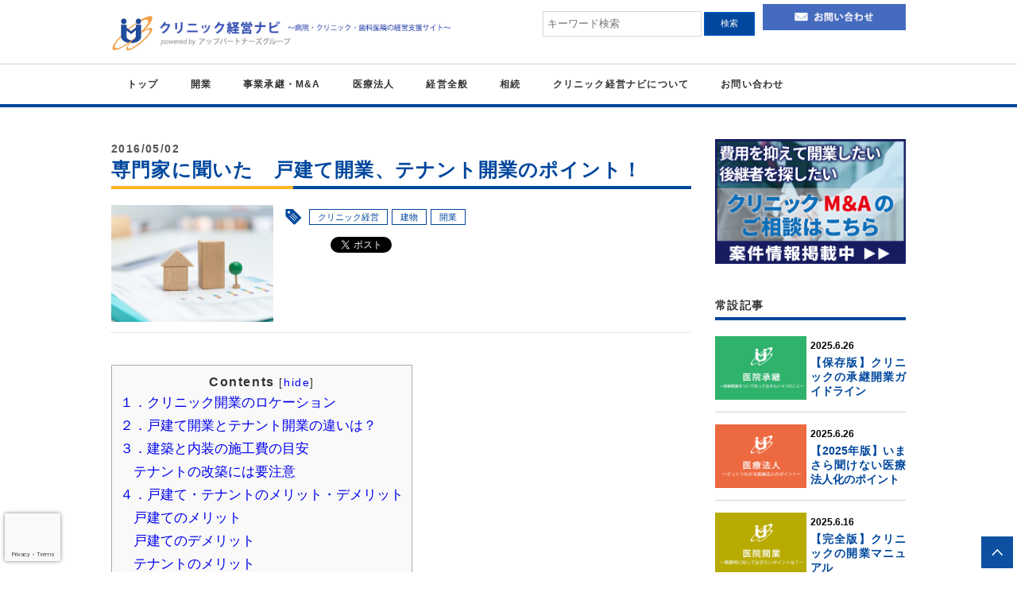

--- FILE ---
content_type: text/html; charset=UTF-8
request_url: https://www.upp-medical.com/column/practice/254/
body_size: 20873
content:
<!doctype html>
<html dir="ltr" lang="ja">
<head>
<meta charset="UTF-8" />
<script>
(function(){
  var ua = {
    iPhone: navigator.userAgent.indexOf('iPhone') != -1,
    iPod: navigator.userAgent.indexOf('iPod') != -1,
    android: navigator.userAgent.indexOf('Android') != -1,
    windows: navigator.userAgent.indexOf('Windows Phone') != -1
  }
  if(ua.iPhone || ua.iPod || ua.android || ua.windows){
    document.write('<meta name="viewport" content="width=device-width, initial-scale=1, maximum-scale=1">\n');
  }else{
    document.write('<meta name="viewport" content="width=1100, user-scalable=yes,">\n');
  }
}());
</script>





<meta content="telephone=no" name="format-detection">
<link rel="shortcut icon" href="https://www.upp-medical.com/img/favicon.ico" />
<link href="https://www.upp-medical.com/wp-content/themes/upp/images/appleicon.png" rel="apple-touch-icon-precomposed" />
<style>
#map_canvas { width: 100%; height: 100%; }
</style>


		<!-- All in One SEO 4.2.3.1 -->
		<title>専門家に聞いた 戸建て開業、テナント開業のポイント！ | クリニック経営ナビ～病院・医院・歯科医院の経営支援サイト～</title>
		<meta name="description" content="開業を具体的にイメージされる時、どのような医院のスタイルをイメージされるでしょうか？ビル診、戸建て開業、クリニックモール内の開業、既存歯科医院を承継する開業などいろいろなパターンがありますが、今回は｢テナント開業｣と｢戸建て開業｣についてご説明します。それぞれには特性があり、メリットデメリットがあります。" />
		<meta name="robots" content="max-image-preview:large" />
		<meta name="keywords" content="クリニック経営,建物,開業" />
		<link rel="canonical" href="https://www.upp-medical.com/column/practice/254/" />
		<meta name="generator" content="All in One SEO (AIOSEO) 4.2.3.1 " />
		<meta name="twitter:card" content="summary" />
		<meta name="twitter:title" content="専門家に聞いた 戸建て開業、テナント開業のポイント！ | クリニック経営ナビ～病院・医院・歯科医院の経営支援サイト～" />
		<meta name="twitter:description" content="開業を具体的にイメージされる時、どのような医院のスタイルをイメージされるでしょうか？ビル診、戸建て開業、クリニックモール内の開業、既存歯科医院を承継する開業などいろいろなパターンがありますが、今回は｢テナント開業｣と｢戸建て開業｣についてご説明します。それぞれには特性があり、メリットデメリットがあります。" />
		<script type="application/ld+json" class="aioseo-schema">
			{"@context":"https:\/\/schema.org","@graph":[{"@type":"WebSite","@id":"https:\/\/www.upp-medical.com\/#website","url":"https:\/\/www.upp-medical.com\/","name":"\u30af\u30ea\u30cb\u30c3\u30af\u7d4c\u55b6\u30ca\u30d3\uff5e\u75c5\u9662\u30fb\u533b\u9662\u30fb\u6b6f\u79d1\u533b\u9662\u306e\u7d4c\u55b6\u652f\u63f4\u30b5\u30a4\u30c8\uff5e","description":"powered by \u30a2\u30c3\u30d7\u30d1\u30fc\u30c8\u30ca\u30fc\u30ba","inLanguage":"ja","publisher":{"@id":"https:\/\/www.upp-medical.com\/#organization"}},{"@type":"Organization","@id":"https:\/\/www.upp-medical.com\/#organization","name":"\u30af\u30ea\u30cb\u30c3\u30af\u7d4c\u55b6\u30ca\u30d3\uff5e\u75c5\u9662\u30fb\u533b\u9662\u30fb\u6b6f\u79d1\u533b\u9662\u306e\u7d4c\u55b6\u652f\u63f4\u30b5\u30a4\u30c8\uff5e","url":"https:\/\/www.upp-medical.com\/","logo":{"@type":"ImageObject","@id":"https:\/\/www.upp-medical.com\/#organizationLogo","url":"https:\/\/www.upp-medical.com\/wp-content\/uploads\/2022\/07\/cropped-upplogo-500-\u900f\u904e.png","width":512,"height":512},"image":{"@id":"https:\/\/www.upp-medical.com\/#organizationLogo"}},{"@type":"BreadcrumbList","@id":"https:\/\/www.upp-medical.com\/column\/practice\/254\/#breadcrumblist","itemListElement":[{"@type":"ListItem","@id":"https:\/\/www.upp-medical.com\/#listItem","position":1,"item":{"@type":"WebPage","@id":"https:\/\/www.upp-medical.com\/","name":"\u30db\u30fc\u30e0","description":"powered by \u30a2\u30c3\u30d7\u30d1\u30fc\u30c8\u30ca\u30fc\u30ba","url":"https:\/\/www.upp-medical.com\/"},"nextItem":"https:\/\/www.upp-medical.com\/column\/practice\/254\/#listItem"},{"@type":"ListItem","@id":"https:\/\/www.upp-medical.com\/column\/practice\/254\/#listItem","position":2,"item":{"@type":"WebPage","@id":"https:\/\/www.upp-medical.com\/column\/practice\/254\/","name":"\u5c02\u9580\u5bb6\u306b\u805e\u3044\u305f\u3000\u6238\u5efa\u3066\u958b\u696d\u3001\u30c6\u30ca\u30f3\u30c8\u958b\u696d\u306e\u30dd\u30a4\u30f3\u30c8\uff01","description":"\u958b\u696d\u3092\u5177\u4f53\u7684\u306b\u30a4\u30e1\u30fc\u30b8\u3055\u308c\u308b\u6642\u3001\u3069\u306e\u3088\u3046\u306a\u533b\u9662\u306e\u30b9\u30bf\u30a4\u30eb\u3092\u30a4\u30e1\u30fc\u30b8\u3055\u308c\u308b\u3067\u3057\u3087\u3046\u304b\uff1f\u30d3\u30eb\u8a3a\u3001\u6238\u5efa\u3066\u958b\u696d\u3001\u30af\u30ea\u30cb\u30c3\u30af\u30e2\u30fc\u30eb\u5185\u306e\u958b\u696d\u3001\u65e2\u5b58\u6b6f\u79d1\u533b\u9662\u3092\u627f\u7d99\u3059\u308b\u958b\u696d\u306a\u3069\u3044\u308d\u3044\u308d\u306a\u30d1\u30bf\u30fc\u30f3\u304c\u3042\u308a\u307e\u3059\u304c\u3001\u4eca\u56de\u306f\uff62\u30c6\u30ca\u30f3\u30c8\u958b\u696d\uff63\u3068\uff62\u6238\u5efa\u3066\u958b\u696d\uff63\u306b\u3064\u3044\u3066\u3054\u8aac\u660e\u3057\u307e\u3059\u3002\u305d\u308c\u305e\u308c\u306b\u306f\u7279\u6027\u304c\u3042\u308a\u3001\u30e1\u30ea\u30c3\u30c8\u30c7\u30e1\u30ea\u30c3\u30c8\u304c\u3042\u308a\u307e\u3059\u3002","url":"https:\/\/www.upp-medical.com\/column\/practice\/254\/"},"previousItem":"https:\/\/www.upp-medical.com\/#listItem"}]},{"@type":"Person","@id":"https:\/\/www.upp-medical.com\/author\/upp\/#author","url":"https:\/\/www.upp-medical.com\/author\/upp\/","name":"upp","image":{"@type":"ImageObject","@id":"https:\/\/www.upp-medical.com\/column\/practice\/254\/#authorImage","url":"https:\/\/secure.gravatar.com\/avatar\/22af3ed8bd870cf6b8dfeb1c294894b86d967ec0288a96efe9b92e72440fe736?s=96&d=mm&r=g","width":96,"height":96,"caption":"upp"}},{"@type":"WebPage","@id":"https:\/\/www.upp-medical.com\/column\/practice\/254\/#webpage","url":"https:\/\/www.upp-medical.com\/column\/practice\/254\/","name":"\u5c02\u9580\u5bb6\u306b\u805e\u3044\u305f \u6238\u5efa\u3066\u958b\u696d\u3001\u30c6\u30ca\u30f3\u30c8\u958b\u696d\u306e\u30dd\u30a4\u30f3\u30c8\uff01 | \u30af\u30ea\u30cb\u30c3\u30af\u7d4c\u55b6\u30ca\u30d3\uff5e\u75c5\u9662\u30fb\u533b\u9662\u30fb\u6b6f\u79d1\u533b\u9662\u306e\u7d4c\u55b6\u652f\u63f4\u30b5\u30a4\u30c8\uff5e","description":"\u958b\u696d\u3092\u5177\u4f53\u7684\u306b\u30a4\u30e1\u30fc\u30b8\u3055\u308c\u308b\u6642\u3001\u3069\u306e\u3088\u3046\u306a\u533b\u9662\u306e\u30b9\u30bf\u30a4\u30eb\u3092\u30a4\u30e1\u30fc\u30b8\u3055\u308c\u308b\u3067\u3057\u3087\u3046\u304b\uff1f\u30d3\u30eb\u8a3a\u3001\u6238\u5efa\u3066\u958b\u696d\u3001\u30af\u30ea\u30cb\u30c3\u30af\u30e2\u30fc\u30eb\u5185\u306e\u958b\u696d\u3001\u65e2\u5b58\u6b6f\u79d1\u533b\u9662\u3092\u627f\u7d99\u3059\u308b\u958b\u696d\u306a\u3069\u3044\u308d\u3044\u308d\u306a\u30d1\u30bf\u30fc\u30f3\u304c\u3042\u308a\u307e\u3059\u304c\u3001\u4eca\u56de\u306f\uff62\u30c6\u30ca\u30f3\u30c8\u958b\u696d\uff63\u3068\uff62\u6238\u5efa\u3066\u958b\u696d\uff63\u306b\u3064\u3044\u3066\u3054\u8aac\u660e\u3057\u307e\u3059\u3002\u305d\u308c\u305e\u308c\u306b\u306f\u7279\u6027\u304c\u3042\u308a\u3001\u30e1\u30ea\u30c3\u30c8\u30c7\u30e1\u30ea\u30c3\u30c8\u304c\u3042\u308a\u307e\u3059\u3002","inLanguage":"ja","isPartOf":{"@id":"https:\/\/www.upp-medical.com\/#website"},"breadcrumb":{"@id":"https:\/\/www.upp-medical.com\/column\/practice\/254\/#breadcrumblist"},"author":"https:\/\/www.upp-medical.com\/author\/upp\/#author","creator":"https:\/\/www.upp-medical.com\/author\/upp\/#author","image":{"@type":"ImageObject","@id":"https:\/\/www.upp-medical.com\/#mainImage","url":"https:\/\/www.upp-medical.com\/wp-content\/uploads\/2015\/12\/pixta_12584062_M-1.jpg","width":2000,"height":1334},"primaryImageOfPage":{"@id":"https:\/\/www.upp-medical.com\/column\/practice\/254\/#mainImage"},"datePublished":"2016-05-02T04:21:55+09:00","dateModified":"2025-06-12T02:23:04+09:00"},{"@type":"Article","@id":"https:\/\/www.upp-medical.com\/column\/practice\/254\/#article","name":"\u5c02\u9580\u5bb6\u306b\u805e\u3044\u305f \u6238\u5efa\u3066\u958b\u696d\u3001\u30c6\u30ca\u30f3\u30c8\u958b\u696d\u306e\u30dd\u30a4\u30f3\u30c8\uff01 | \u30af\u30ea\u30cb\u30c3\u30af\u7d4c\u55b6\u30ca\u30d3\uff5e\u75c5\u9662\u30fb\u533b\u9662\u30fb\u6b6f\u79d1\u533b\u9662\u306e\u7d4c\u55b6\u652f\u63f4\u30b5\u30a4\u30c8\uff5e","description":"\u958b\u696d\u3092\u5177\u4f53\u7684\u306b\u30a4\u30e1\u30fc\u30b8\u3055\u308c\u308b\u6642\u3001\u3069\u306e\u3088\u3046\u306a\u533b\u9662\u306e\u30b9\u30bf\u30a4\u30eb\u3092\u30a4\u30e1\u30fc\u30b8\u3055\u308c\u308b\u3067\u3057\u3087\u3046\u304b\uff1f\u30d3\u30eb\u8a3a\u3001\u6238\u5efa\u3066\u958b\u696d\u3001\u30af\u30ea\u30cb\u30c3\u30af\u30e2\u30fc\u30eb\u5185\u306e\u958b\u696d\u3001\u65e2\u5b58\u6b6f\u79d1\u533b\u9662\u3092\u627f\u7d99\u3059\u308b\u958b\u696d\u306a\u3069\u3044\u308d\u3044\u308d\u306a\u30d1\u30bf\u30fc\u30f3\u304c\u3042\u308a\u307e\u3059\u304c\u3001\u4eca\u56de\u306f\uff62\u30c6\u30ca\u30f3\u30c8\u958b\u696d\uff63\u3068\uff62\u6238\u5efa\u3066\u958b\u696d\uff63\u306b\u3064\u3044\u3066\u3054\u8aac\u660e\u3057\u307e\u3059\u3002\u305d\u308c\u305e\u308c\u306b\u306f\u7279\u6027\u304c\u3042\u308a\u3001\u30e1\u30ea\u30c3\u30c8\u30c7\u30e1\u30ea\u30c3\u30c8\u304c\u3042\u308a\u307e\u3059\u3002","inLanguage":"ja","headline":"\u5c02\u9580\u5bb6\u306b\u805e\u3044\u305f\u3000\u6238\u5efa\u3066\u958b\u696d\u3001\u30c6\u30ca\u30f3\u30c8\u958b\u696d\u306e\u30dd\u30a4\u30f3\u30c8\uff01","author":{"@id":"https:\/\/www.upp-medical.com\/author\/upp\/#author"},"publisher":{"@id":"https:\/\/www.upp-medical.com\/#organization"},"datePublished":"2016-05-02T04:21:55+09:00","dateModified":"2025-06-12T02:23:04+09:00","articleSection":"\u958b\u696d, \u30af\u30ea\u30cb\u30c3\u30af\u7d4c\u55b6, \u5efa\u7269, \u958b\u696d","mainEntityOfPage":{"@id":"https:\/\/www.upp-medical.com\/column\/practice\/254\/#webpage"},"isPartOf":{"@id":"https:\/\/www.upp-medical.com\/column\/practice\/254\/#webpage"},"image":{"@type":"ImageObject","@id":"https:\/\/www.upp-medical.com\/#articleImage","url":"https:\/\/www.upp-medical.com\/wp-content\/uploads\/2015\/12\/pixta_12584062_M-1.jpg","width":2000,"height":1334}}]}
		</script>
		<!-- All in One SEO -->

<link rel="alternate" title="oEmbed (JSON)" type="application/json+oembed" href="https://www.upp-medical.com/wp-json/oembed/1.0/embed?url=https%3A%2F%2Fwww.upp-medical.com%2Fcolumn%2Fpractice%2F254%2F" />
<link rel="alternate" title="oEmbed (XML)" type="text/xml+oembed" href="https://www.upp-medical.com/wp-json/oembed/1.0/embed?url=https%3A%2F%2Fwww.upp-medical.com%2Fcolumn%2Fpractice%2F254%2F&#038;format=xml" />
<style id='wp-img-auto-sizes-contain-inline-css' type='text/css'>
img:is([sizes=auto i],[sizes^="auto," i]){contain-intrinsic-size:3000px 1500px}
/*# sourceURL=wp-img-auto-sizes-contain-inline-css */
</style>
<link rel='stylesheet' id='style-css' href='https://www.upp-medical.com/wp-content/themes/upp/style.css?ver=6.9' type='text/css' media='all' />
<style id='wp-emoji-styles-inline-css' type='text/css'>

	img.wp-smiley, img.emoji {
		display: inline !important;
		border: none !important;
		box-shadow: none !important;
		height: 1em !important;
		width: 1em !important;
		margin: 0 0.07em !important;
		vertical-align: -0.1em !important;
		background: none !important;
		padding: 0 !important;
	}
/*# sourceURL=wp-emoji-styles-inline-css */
</style>
<style id='wp-block-library-inline-css' type='text/css'>
:root{--wp-block-synced-color:#7a00df;--wp-block-synced-color--rgb:122,0,223;--wp-bound-block-color:var(--wp-block-synced-color);--wp-editor-canvas-background:#ddd;--wp-admin-theme-color:#007cba;--wp-admin-theme-color--rgb:0,124,186;--wp-admin-theme-color-darker-10:#006ba1;--wp-admin-theme-color-darker-10--rgb:0,107,160.5;--wp-admin-theme-color-darker-20:#005a87;--wp-admin-theme-color-darker-20--rgb:0,90,135;--wp-admin-border-width-focus:2px}@media (min-resolution:192dpi){:root{--wp-admin-border-width-focus:1.5px}}.wp-element-button{cursor:pointer}:root .has-very-light-gray-background-color{background-color:#eee}:root .has-very-dark-gray-background-color{background-color:#313131}:root .has-very-light-gray-color{color:#eee}:root .has-very-dark-gray-color{color:#313131}:root .has-vivid-green-cyan-to-vivid-cyan-blue-gradient-background{background:linear-gradient(135deg,#00d084,#0693e3)}:root .has-purple-crush-gradient-background{background:linear-gradient(135deg,#34e2e4,#4721fb 50%,#ab1dfe)}:root .has-hazy-dawn-gradient-background{background:linear-gradient(135deg,#faaca8,#dad0ec)}:root .has-subdued-olive-gradient-background{background:linear-gradient(135deg,#fafae1,#67a671)}:root .has-atomic-cream-gradient-background{background:linear-gradient(135deg,#fdd79a,#004a59)}:root .has-nightshade-gradient-background{background:linear-gradient(135deg,#330968,#31cdcf)}:root .has-midnight-gradient-background{background:linear-gradient(135deg,#020381,#2874fc)}:root{--wp--preset--font-size--normal:16px;--wp--preset--font-size--huge:42px}.has-regular-font-size{font-size:1em}.has-larger-font-size{font-size:2.625em}.has-normal-font-size{font-size:var(--wp--preset--font-size--normal)}.has-huge-font-size{font-size:var(--wp--preset--font-size--huge)}.has-text-align-center{text-align:center}.has-text-align-left{text-align:left}.has-text-align-right{text-align:right}.has-fit-text{white-space:nowrap!important}#end-resizable-editor-section{display:none}.aligncenter{clear:both}.items-justified-left{justify-content:flex-start}.items-justified-center{justify-content:center}.items-justified-right{justify-content:flex-end}.items-justified-space-between{justify-content:space-between}.screen-reader-text{border:0;clip-path:inset(50%);height:1px;margin:-1px;overflow:hidden;padding:0;position:absolute;width:1px;word-wrap:normal!important}.screen-reader-text:focus{background-color:#ddd;clip-path:none;color:#444;display:block;font-size:1em;height:auto;left:5px;line-height:normal;padding:15px 23px 14px;text-decoration:none;top:5px;width:auto;z-index:100000}html :where(.has-border-color){border-style:solid}html :where([style*=border-top-color]){border-top-style:solid}html :where([style*=border-right-color]){border-right-style:solid}html :where([style*=border-bottom-color]){border-bottom-style:solid}html :where([style*=border-left-color]){border-left-style:solid}html :where([style*=border-width]){border-style:solid}html :where([style*=border-top-width]){border-top-style:solid}html :where([style*=border-right-width]){border-right-style:solid}html :where([style*=border-bottom-width]){border-bottom-style:solid}html :where([style*=border-left-width]){border-left-style:solid}html :where(img[class*=wp-image-]){height:auto;max-width:100%}:where(figure){margin:0 0 1em}html :where(.is-position-sticky){--wp-admin--admin-bar--position-offset:var(--wp-admin--admin-bar--height,0px)}@media screen and (max-width:600px){html :where(.is-position-sticky){--wp-admin--admin-bar--position-offset:0px}}
/*wp_block_styles_on_demand_placeholder:696ca3017f4ed*/
/*# sourceURL=wp-block-library-inline-css */
</style>
<style id='classic-theme-styles-inline-css' type='text/css'>
/*! This file is auto-generated */
.wp-block-button__link{color:#fff;background-color:#32373c;border-radius:9999px;box-shadow:none;text-decoration:none;padding:calc(.667em + 2px) calc(1.333em + 2px);font-size:1.125em}.wp-block-file__button{background:#32373c;color:#fff;text-decoration:none}
/*# sourceURL=/wp-includes/css/classic-themes.min.css */
</style>
<link rel='stylesheet' id='wpcf7-stripe-css' href='https://www.upp-medical.com/wp-content/plugins/contact-form-7/modules/stripe/style.css?ver=6.1.4' type='text/css' media='all' />
<link rel='stylesheet' id='contact-form-7-css' href='https://www.upp-medical.com/wp-content/plugins/contact-form-7/includes/css/styles.css?ver=6.1.4' type='text/css' media='all' />
<link rel='stylesheet' id='toc-screen-css' href='https://www.upp-medical.com/wp-content/plugins/table-of-contents-plus/screen.min.css?ver=2106' type='text/css' media='all' />
<link rel='stylesheet' id='wp-pagenavi-css' href='https://www.upp-medical.com/wp-content/plugins/wp-pagenavi/pagenavi-css.css?ver=2.70' type='text/css' media='all' />
<link rel='stylesheet' id='wordpress-popular-posts-css-css' href='https://www.upp-medical.com/wp-content/plugins/wordpress-popular-posts/assets/css/wpp.css?ver=6.0.2' type='text/css' media='all' />
<script type="text/javascript" src="https://www.upp-medical.com/wp-includes/js/jquery/jquery.min.js?ver=3.7.1" id="jquery-core-js"></script>
<script type="text/javascript" src="https://www.upp-medical.com/wp-includes/js/jquery/jquery-migrate.min.js?ver=3.4.1" id="jquery-migrate-js"></script>
<script type="text/javascript" src="https://www.upp-medical.com/wp-content/themes/upp/js/pagelink.js?ver=6.9" id="pagelink-js"></script>
<script type="text/javascript" src="https://www.upp-medical.com/wp-content/themes/upp/js/jquery.bxslider.js?ver=6.9" id="jquery.bxslider-js"></script>
<script type="application/json" id="wpp-json">
/* <![CDATA[ */
{"sampling_active":0,"sampling_rate":100,"ajax_url":"https:\/\/www.upp-medical.com\/wp-json\/wordpress-popular-posts\/v1\/popular-posts","api_url":"https:\/\/www.upp-medical.com\/wp-json\/wordpress-popular-posts","ID":254,"token":"61d89f85c7","lang":0,"debug":0}
//# sourceURL=wpp-json
/* ]]> */
</script>
<script type="text/javascript" src="https://www.upp-medical.com/wp-content/plugins/wordpress-popular-posts/assets/js/wpp.min.js?ver=6.0.2" id="wpp-js-js"></script>
<link rel="https://api.w.org/" href="https://www.upp-medical.com/wp-json/" /><link rel="alternate" title="JSON" type="application/json" href="https://www.upp-medical.com/wp-json/wp/v2/posts/254" /><link rel='shortlink' href='https://www.upp-medical.com/?p=254' />
<link rel="llms-sitemap" href="https://www.upp-medical.com/llms.txt" />
            <style id="wpp-loading-animation-styles">@-webkit-keyframes bgslide{from{background-position-x:0}to{background-position-x:-200%}}@keyframes bgslide{from{background-position-x:0}to{background-position-x:-200%}}.wpp-widget-placeholder,.wpp-widget-block-placeholder{margin:0 auto;width:60px;height:3px;background:#dd3737;background:linear-gradient(90deg,#dd3737 0%,#571313 10%,#dd3737 100%);background-size:200% auto;border-radius:3px;-webkit-animation:bgslide 1s infinite linear;animation:bgslide 1s infinite linear}</style>
            
<!-- BEGIN: WP Social Bookmarking Light HEAD --><script>
    (function (d, s, id) {
        var js, fjs = d.getElementsByTagName(s)[0];
        if (d.getElementById(id)) return;
        js = d.createElement(s);
        js.id = id;
        js.src = "//connect.facebook.net/ja_JP/sdk.js#xfbml=1&version=v2.7";
        fjs.parentNode.insertBefore(js, fjs);
    }(document, 'script', 'facebook-jssdk'));
</script>
<style type="text/css">.wp_social_bookmarking_light{
    border: 0 !important;
    padding: 10px 0 20px 0 !important;
    margin: 0 !important;
}
.wp_social_bookmarking_light div{
    float: left !important;
    border: 0 !important;
    padding: 0 !important;
    margin: 0 5px 0px 0 !important;
    min-height: 30px !important;
    line-height: 18px !important;
    text-indent: 0 !important;
}
.wp_social_bookmarking_light img{
    border: 0 !important;
    padding: 0;
    margin: 0;
    vertical-align: top !important;
}
.wp_social_bookmarking_light_clear{
    clear: both !important;
}
#fb-root{
    display: none;
}
.wsbl_twitter{
    width: 100px;
}
.wsbl_facebook_like iframe{
    max-width: none !important;
}
</style>
<!-- END: WP Social Bookmarking Light HEAD -->
<link rel="icon" href="https://www.upp-medical.com/wp-content/uploads/2022/07/cropped-upplogo-500-透過-32x32.png" sizes="32x32" />
<link rel="icon" href="https://www.upp-medical.com/wp-content/uploads/2022/07/cropped-upplogo-500-透過-192x192.png" sizes="192x192" />
<link rel="apple-touch-icon" href="https://www.upp-medical.com/wp-content/uploads/2022/07/cropped-upplogo-500-透過-180x180.png" />
<meta name="msapplication-TileImage" content="https://www.upp-medical.com/wp-content/uploads/2022/07/cropped-upplogo-500-透過-270x270.png" />

<script>
  (function(i,s,o,g,r,a,m){i['GoogleAnalyticsObject']=r;i[r]=i[r]||function(){
  (i[r].q=i[r].q||[]).push(arguments)},i[r].l=1*new Date();a=s.createElement(o),
  m=s.getElementsByTagName(o)[0];a.async=1;a.src=g;m.parentNode.insertBefore(a,m)
  })(window,document,'script','//www.google-analytics.com/analytics.js','ga');

  ga('create', 'UA-467894-14', 'auto');
  ga('send', 'pageview');

</script>
	
	<!-- Google tag (gtag.js) -->
<script async src="https://www.googletagmanager.com/gtag/js?id=G-5K77ML8JCV"></script>
<script>
  window.dataLayer = window.dataLayer || [];
  function gtag(){dataLayer.push(arguments);}
  gtag('js', new Date());

  gtag('config', 'G-5K77ML8JCV');
</script>

</head>

<body class="wp-singular post-template-default single single-post postid-254 single-format-standard wp-theme-upp">
<!-- 古いブラウザーに警告する -->
<!--[if lt IE 7]>
	<div style='border: 1px solid #F7941D; background: #FEEFDA; text-align: center; clear: both; height: 75px; position: relative;'>
		<div style='position: absolute; right: 3px; top: 3px; font-family: courier new; font-weight: bold;'>
			<a href='#' onclick='javascript:this.parentNode.parentNode.style.display='none'; return false;'><img src='http://www.ie6nomore.com/files/theme/ie6nomore-cornerx.jpg' style='border: none;' alt='Close this notice'/></a>
		</div>
		<div style='width: 640px; margin: 0 auto; text-align: left; padding: 0; overflow: hidden; color: black;'>
			<div style='width: 75px; float: left;'><img src='http://www.ie6nomore.com/files/theme/ie6nomore-warning.jpg' alt='Warning!'/></div>
			<div style='width: 275px; float: left; font-family: Arial, sans-serif;'>
				<div style='font-size: 14px; font-weight: bold; margin-top: 12px;'>あなたは旧式ブラウザをご利用中です</div>
				<div style='font-size: 12px; margin-top: 6px; line-height: 12px;'>このウェブサイトを快適に閲覧するにはブラウザをアップグレードしてください。</div>
			</div>
			<div style='width: 75px; float: left;'><a href='http://www.mozilla.jp' target='_blank'><img src='http://www.ie6nomore.com/files/theme/ie6nomore-firefox.jpg' style='border: none;' alt='Get Firefox 3.5'/></a></div>
			<div style='width: 75px; float: left;'><a href='http://www.microsoft.com/downloads/details.aspx?FamilyID=341c2ad5-8c3d-4347-8c03-08cdecd8852b&DisplayLang=ja' target='_blank'><img src='http://www.ie6nomore.com/files/theme/ie6nomore-ie8.jpg' style='border: none;' alt='Get Internet Explorer 8'/></a></div>      <div style='width: 73px; float: left;'><a href='http://www.apple.com/jp/safari/download/' target='_blank'><img src='http://www.ie6nomore.com/files/theme/ie6nomore-safari.jpg' style='border: none;' alt='Get Safari 4'/></a></div>
			<div style='float: left;'><a href='http://www.google.com/chrome?hl=ja' target='_blank'><img src
			='http://www.ie6nomore.com/files/theme/ie6nomore-chrome.jpg' style='border: none;' alt='Get Google Chrome'/></a></div>
		</div>
	</div>
<![endif]-->


<!--ヘッダー分岐-->
 <div class="onPc"><!--PC-->
 <div class="header"><!--ヘッダー-->
       
        <div class="box1000">
                    <div class="headerLogo"><a href="https://www.upp-medical.com"><img class="linkimg" src="https://www.upp-medical.com/wp-content/themes/upp/images/header_logo.png" width="530" height="55" alt="クリニック経営ナビ～医科歯科クリック経営支援サイト～"/></a></div>
                        
            	
                <div class="header_tel"><!--<a href="tel:0924035544"><img class="linkimg" src="/img/base/header_tel.png" width="207" height="31" alt="お気軽にお問い合わせ下さい 092-403-5544"/></a><br>-->
              <a href="https://www.upp-medical.com/contact/"><img class="linkimg" src="https://www.upp-medical.com/wp-content/themes/upp/images/head_mail_btn.png" width="210" height="40" alt="お問い合わせ"/></a></div>

                <div class="header_top_button">
                   <!-- <div class="snsFb"><a href="https://www.facebook.com/uppmedical/" target="_blank"><img class="linkimg" src="https://www.upp-medical.com/wp-content/themes/upp/images/sns_fb.png" width="36" height="36" alt=""/></a></div>-->
                 <div class="headSearch">
                 <!--検索フォーム-->
					 <form role="search" method="get" id="searchform" action="/" >
<input type="text" value="" name="s" class="s" placeholder="キーワード検索"/>
<input type="submit" class="searchsubmit" value="検索" />
</form>                     <!--検索フォーム-->
                  </div>
             	<!--<div class="header_conversion"></div>-->                
           	  </div> 
                         
             
        </div>
    
  </div> <!--ヘッダー--> 
</div><!--PC--> 
 
        <div class="onSmt"><!--スマホ-->
         <div class="spheader">
          <div class="headLogoSp"><a href="https://www.upp-medical.com"><img class="linkimg" src="https://www.upp-medical.com/wp-content/themes/upp/images/spheader_logo.png" width="280" height="55" alt="クリニック経営ナビは、医科(病院・クリニック)・歯科専門の税理士による情報サイト"/></a></div>
          <div class="mbMenu" id="btn"><img src="https://www.upp-medical.com/wp-content/themes/upp/images/sp_menu.png" alt="メニュー" width="40" height="40" /></div> 
     </div>
        <div class="clearfix"></div>
        <div id="overlay" class="close">
                
                <div class="closeMenu close"><img src="https://www.upp-medical.com/wp-content/themes/upp/images/close_icon.png" alt="閉じる" width="40" height="40" /></div>
                <div class="clearfix"></div>
                <ul class="mbNavList">
                             <li><a href="https://www.upp-medical.com">トップ</a></li>
                             <li><a href="https://www.upp-medical.com/column/practice/">開業</a></li>
                             <li><a href="https://www.upp-medical.com/column/manda/">事業承継・M&amp;A</a></li>
                             <li><a href="https://www.upp-medical.com/column/medical-co/">医療法人</a></li>
                             <li><a href="https://www.upp-medical.com/column/clinic-management/">経営全般</a></li>
                             <li><a href="https://www.upp-medical.com/column/souzoku/">相続</a></li>
                             <li><a href="https://www.upp-medical.com/about/">クリニック経営ナビについて</a></li>                                                           
                             <!--<li><a href="https://www.upp-medical.com/strength/">私たちの強み</a></li>-->
                             <li><a href="https://www.upp-medical.com/for_hospital/">病院・クリニックの方へ</a></li>
                              <li><a href="https://www.upp-medical.com/for_dentist/">歯科の方へ</a></li>
                              <li><a href="https://www.upp-medical.com/for_starter/">新規開業をお考えの方へ</a></li>
                              <li><a href="https://www.upp-medical.com/for_corporation/">医療法人の設立をお考えの方へ</a></li>
                              <li><a href="https://www.upp-medical.com/for_succession/">事業承継・相続・売却をお考えの方へ</a></li>
                              <li><a href="https://www.upp-medical.com/news/">お知らせ</a></li>
                              <li><a href="https://www.upp-medical.com/column/">コラム</a></li>
                              <li><a href="https://www.upp-medical.com/contact/">お問い合わせ</a></li>
                              <li><a href="https://www.upp-medical.com/sitemap/">サイトマップ</a></li>
                              <li><a href="https://www.upp-medical.com/privacy/">プライバシーポリシー</a></li>
                 </ul>
                 
           </div>  
      </div><!--スマホ-->
        

<div  class="navBar">
         <div class="box1000">
               <div class="navBox">
                       <ul>
                             <li><a href="https://www.upp-medical.com">トップ</a></li>
                             <li><a href="https://www.upp-medical.com/column/practice/">開業</a></li>
                             <li><a href="https://www.upp-medical.com/column/manda/">事業承継・M&amp;A</a></li>
                             <li><a href="https://www.upp-medical.com/column/medical-co/">医療法人</a></li>
                             <li><a href="https://www.upp-medical.com/column/clinic-management/">経営全般</a></li>
                             <li><a href="https://www.upp-medical.com/column/souzoku/">相続</a></li>
                             <li><a href="https://www.upp-medical.com/about/">クリニック経営ナビについて</a></li>
                             <li><a href="https://www.upp-medical.com/contact/">お問い合わせ</a></li>
                       </ul>
                </div>
          </div>
</div>


 <!--ヘッダー分岐-->
 
 
 

<!--上記以外-->
<div class="onPc"><!--PC-->
<div class="headClearfix"></div>
</div><!--PC-->
<div class="onSmt">
<div class="clearfix mt40"></div>
</div>
<!--//上記以外-->

<div class="onSmt"><!--スマホ-->
                         <div class="clearfix pt20"></div>
</div><!--スマホ-->


<div class="contentBox">
           <div class="box1000">
              <div class="mainBox owndSingle">
                    
             
 
 <!-- ▼表示する記事がある場合、ループ開始▼ -->

	
    <!-- タイトル-->  
                         <div class="owndDay">2016/05/02</div>
                         <h1 class="owndTitle">専門家に聞いた　戸建て開業、テナント開業のポイント！</h1>
     <div class="lineYB"></div>
     <!-- タイトル--> 
      <div class="kijiThums">
                          <img width="500" height="360" src="https://www.upp-medical.com/wp-content/uploads/2015/12/pixta_12584062_M-1-500x360.jpg" class="attachment-thumbnail size-thumbnail wp-post-image" alt="" decoding="async" fetchpriority="high" />                          </div> 
                           <div class="tagsns">
                           <!-- タグ-->  
                          <div class="tagBox">
                                                                                                          <span class="tagBlue"><a href='https://www.upp-medical.com/tag/%e3%82%af%e3%83%aa%e3%83%8b%e3%83%83%e3%82%af%e7%b5%8c%e5%96%b6/' title='クリニック経営'>クリニック経営</a></span>
													                                                           <span class="tagBlue"><a href='https://www.upp-medical.com/tag/%e5%bb%ba%e7%89%a9/' title='建物'>建物</a></span>
													                                                           <span class="tagBlue"><a href='https://www.upp-medical.com/tag/%e9%96%8b%e6%a5%ad/' title='開業'>開業</a></span>
													                                </div>
                          <!-- タグ-->  
                          
                          <!-- SNSボタン-->  
                          <div class='wp_social_bookmarking_light'>        <div class="wsbl_hatena_button"><a href="//b.hatena.ne.jp/entry/" class="hatena-bookmark-button" data-hatena-bookmark-title="" data-hatena-bookmark-layout="simple-balloon" title="このエントリーをはてなブックマークに追加"> <img src="//b.hatena.ne.jp/images/entry-button/button-only@2x.png" alt="このエントリーをはてなブックマークに追加" width="20" height="20" style="border: none;" /></a><script type="text/javascript" src="//b.hatena.ne.jp/js/bookmark_button.js" charset="utf-8" async="async"></script></div>        <div class="wsbl_facebook_like"><div id="fb-root"></div><fb:like href="" layout="button_count" action="like" width="100" share="false" show_faces="false" ></fb:like></div>        <div class="wsbl_twitter"><a href="https://twitter.com/share" class="twitter-share-button" data-url="" data-text="" data-lang="ja">Tweet</a></div>        <div class="wsbl_google_plus_one"><g:plusone size="medium" annotation="none" href="" ></g:plusone></div></div>
<br class='wp_social_bookmarking_light_clear' />
                          <!-- SNSボタン-->  
                          </div>
                         
                          
                         <div class="lineDot mt10 mb20"></div>
                         
                       
                         <div class="clearfix mb20"></div>  
    
	
    <div class="postBox">
	<div id="toc_container" class="toc_wrap_left no_bullets"><p class="toc_title">Contents</p><ul class="toc_list"><li><a href="#i">１．クリニック開業のロケーション</a></li><li><a href="#i-2">２．戸建て開業とテナント開業の違いは？</a></li><li><a href="#i-3">３．建築と内装の施工費の目安</a><ul><li><a href="#i-4">テナントの改築には要注意</a></li></ul></li><li><a href="#i-5">４．戸建て・テナントのメリット・デメリット</a><ul><li><a href="#i-6">戸建てのメリット</a></li><li><a href="#i-7">戸建てのデメリット</a></li><li><a href="#i-8">テナントのメリット</a></li><li><a href="#i-9">テナントのデメリット</a></li></ul></li><li><a href="#i-10">５．専門の施工会社に依頼を！</a></li><li><a href="#i-11">６．最後に</a></li></ul></div>
<h2><span id="i">１．クリニック開業のロケーション</span></h2>
<p><span style="font-size: 12pt;">夢の開業を具体的にイメージされるとき、先生はどのような医院のスタイルをイメージされていますか。ビル診、戸建て開業、クリニックモール内の開業、既存歯科医院を承継する開業などいろいろなパターンがありますが、今回は｢テナント開業｣と｢戸建て開業｣についてご説明します。一般的には、テナント開業は賃貸物件によるビル診と、戸建開業の自宅開業に大きく分けられます。それぞれには特性があり、メリットデメリットがあります。ここでは、クリニック開業準備の基礎知識として、開業スタイルのポイントを整理してみました。</span><br />
<br /></br></p>
<h2><span id="i-2">２．戸建て開業とテナント開業の違いは？</span></h2>
<p><span style="font-size: 12pt;">まずは地域性の観点から見てみますと、都市部の場合はテナント開業が多く、郊外の場合は戸建開業が多い傾向にあります。都心部では売り物件が数少ないことと、新規に土地探しから土地を購入し、クリニックを建設して開業するためには、多額の資金調達が必要で困難を極めます。しかし、都市部にはテナントビルなどが多くあり、空きテナントさえあれば　比較的スムーズに集患力のある場所にオープンできます。コンパクトな物件スペースに入居できれば、開業資金も抑えることができます。</span></p>
<p><span style="font-size: 12pt;">郊外では比較的遊休地が多く、安価で広い敷地を確保できるメリットがあります。クリニック開業に適したテナント物件は郊外にはそれほど多くはありません。新興住宅地の開発や郊外型の大型ショッピングモールの開発など、将来的に人口が増えることが十分に予想できるエリアであれば、積極的に土地を確保して戸建開業を考えたいところですね。</span><br />
<span style="font-size: 12pt;">また、都市部にテナント開業をされるケースと郊外に戸建開業をされるケースでは、クリニックの建築コストに大きな差が出てきます。テナントの場合は内装工事費程度で済みますが、戸建の場合は土地も建屋も必要なので、その分、多額の資金が必要になります。</span></p>
<p><span style="font-size: 12pt;">都市部のテナント開業と郊外の戸建開業との大きな差は駐車場です。例えば、都市部に開業したクリニックで、電車通勤している会社員だけを患者さんにしているのなら、駐車場は必要ないかもしれません。しかし、駅前のビルに入っていても電車やバスなどを使って来られる患者ばかりではありません。駐車場は、患者さんを増やすためにどうしても確保しておきたい重要なツールになります。よって、都市部の戸建てで駐車場がある場合は、それだけで希少価値があり、患者さん獲得での競争優位が高くなっています。開業するクリニックの近隣に提携先の駐車場があれば十分ですので、テナントを品定めされるときは、合わせて近隣の駐車場もチェックしておきましょう。中には、女性の患者さんには敬遠されがちな大型ビルの地下駐車場には入りにくいところや停めにくいこともありますので要注意です。一方、郊外であれば10台くらいの駐車場付きが望ましいのですが、駐車場を買うよりも、借りる方が資金効率面で良い場合もあることも頭の片隅に置いておきましょう。</span><br />
<br /></br></p>
<h2><span id="i-3">３．建築と内装の施工費の目安</span></h2>
<p><span style="font-size: 12pt;">それでは、おおよそ開業に伴う建物の施工費は、どれくらいを考えておけばいいのでしょうか。</span></p>
<p><span style="font-size: 12pt;">テナントの場合で30～40坪の場合は、坪単価60～70万円が相場になります。戸建ての場合は、50～60坪の場合は、坪単価は80万～90万円くらいが目安となります。</span></p>
<p><span style="font-size: 12pt;">これはあくまで基本的な施工費の目算にですので、その他の費用が発生することもあります。例えばシティホテルのようなハイグレードのクリニックであれば、イメージに合わせてサイン工事など別途装飾費用が嵩みますし、もともと田畑のところに建てる場合は土壌改良や地盤補強などが必要になることもあります。アスファルト補強やフェンスを付けるなど施工のバリエイションも豊富ですので、施工金額はあくまで目安になります。</span><br />
&nbsp;</p>
<h3><span id="i-4"><span style="font-size: 12pt;">テナントの改築には要注意</span></span></h3>
<p><span style="font-size: 12pt;">多くのテナント物件は一般的な事務所向けに設計されていますので、クリニック開業の場合、一番の問題となってくるのが配管や配線などです。診療に合わせて配管配線を施工するにあたって床上げをしなければなりませんので、30cmほど底上げになります。結果的に天井が低くなってします。特に、歯科医院のケースでは、換気口が確保されていないテナントビルの場合はビル管理会社の了解のもと、外壁を開ける特別の工事が必要になります。戸建ては自由度が高く、テナントは様々な制限がありますが、いずれにしても医院施工の経験豊富な施工会社に工事の依頼を出されるのがいいでしょう。</span><br />
&nbsp;</p>
<h2><span id="i-5">４．戸建て・テナントのメリット・デメリット</span></h2>
<h3><span id="i-6"><span style="font-size: 12pt;">戸建てのメリット</span></span></h3>
<p><span style="font-size: 12pt;">自由度が高い</span><br />
<span style="font-size: 12pt;">拡張性がある</span><br />
<span style="font-size: 12pt;">駐車場の確保がしやすい</span><br />
<span style="font-size: 12pt;">かかりつけ医に適している</span><br />
<span style="font-size: 12pt;">看板も大きく出せるので視認性がある</span><br />
<span style="font-size: 12pt;">テナント開業よりも診療圏が広い</span><br />
<span style="font-size: 12pt;">都心部よりも広い</span><br />
&nbsp;</p>
<h3><span id="i-7"><span style="font-size: 12pt;">戸建てのデメリット</span></span></h3>
<p><span style="font-size: 12pt;">イニシャルコストが高い</span><br />
<span style="font-size: 12pt;">メンテナンス維持費(植木、外工)</span><br />
<span style="font-size: 12pt;">郊外の立地であることが多いため、人材の確保が難しいことがある。</span><br />
<span style="font-size: 12pt;">自己資金が多く必要となる</span><br />
<span style="font-size: 12pt;">工事など打合せが多くなる</span><br />
<span style="font-size: 12pt;">立ち上がりに時間がかかる</span><br />
&nbsp;</p>
<h3><span id="i-8">テナントのメリット</span></h3>
<p><span style="font-size: 12pt;">イニシャルコストを抑えられる</span><br />
<span style="font-size: 12pt;">ランニングコストも抑えられる</span><br />
<span style="font-size: 12pt;">立地がいい場所を選べる（駅の近く）</span><br />
<span style="font-size: 12pt;">ビル自体がグレードのいいビルだとその医院の印象が良くなる</span><br />
<span style="font-size: 12pt;">スタッフ確保が比較的容易</span><br />
&nbsp;</p>
<h3><span id="i-9">テナントのデメリット</span></h3>
<p><span style="font-size: 12pt;">駐車場がないことが多い</span><br />
<span style="font-size: 12pt;">拡張性が少ない</span><br />
<span style="font-size: 12pt;">ビル自体や面積の制限が多い(事前調査必要)</span><br />
<span style="font-size: 12pt;">視認性が悪い（2Fの看板など）</span><br />
<span style="font-size: 12pt;">競合相手も出てくる</span><br />
&nbsp;<br />
<span style="font-size: 12pt;">コンビニが退去して空きスペースになっているテナントは狙い目です。</span><br />
<span style="font-size: 12pt;">視認性が良く、坪数も適度で、新規クリニックには最適のロケーションといえます。</span><br />
<span style="font-size: 12pt;">それぞれメリット、デメリットがありますので、将来を見据えて、まずはテナントで開業し、のちのち戸建てで新規開業というパターンも検討されてみてはいかがでしょう。</span><br />
<br /></br></p>
<h2><span id="i-10">５．専門の施工会社に依頼を！</span></h2>
<p><span style="font-size: 12pt;">患者さんに選ばれるクリニックは、自宅や職場に近くて便利なところに立地しているが重要なポイントであることはまちがいありません。テナント開業にしても戸建開業にしても、大切な患者さんにより良い医療を提供していくためには、開業するクリニックならではの治療技術や真心こもった医療サービスを届けたいものですね。それを患者さんに伝えるのは、まず外観のデザインや内装の清潔感です。クリニックの施工には多くの制限やそれをクリアする技術があり、設計・建築するために特別なノウハウが不可欠です。計画段階で、安易に突出して施工金額が低い見積を提示する業者や経験の少ない業者などと契約してしまうと、後でトラブルになるケースがあります。例えば、水廻りの素材がミスマッチによる大量のカビ発生、丁番の錆び、医療機器の重量による不具合などが開業後に発覚することもあります。外観の美しさや清潔感はもちろん、患者さまの居心地の良さ、スタッフの動線を考えた働きやすさ、そして何よりも先生が治療に専念できる空間づくりをクリニック施工に強い専門の設計会社にご相談されることをおすすめします。</span><br />
<br /></br></p>
<h2><span id="i-11">６．最後に</span></h2>
<p><span style="font-size: 12pt;">以上、テナントか戸建てか、クリニック開業はロケーションについてご説明してきましたが、いかがでしたか。開業のスタイルのイメージが描けるようになられましたか。</span><br />
<span style="font-size: 12pt;">お一人で悩まず、税理士やメーカーディーラーの担当者、銀行の担当者など外部のブレーンから情報を集めてみましょう。</span><br />
<span style="font-size: 12pt;">もっと詳しく知りたい、クリニック開業について的確なアドバイスをご希望の方はご相談を随時お受けしておりますので、ご遠慮なくお問い合わせください。</span></p>
<div class='wp_social_bookmarking_light'>        <div class="wsbl_hatena_button"><a href="//b.hatena.ne.jp/entry/https://www.upp-medical.com/column/practice/254/" class="hatena-bookmark-button" data-hatena-bookmark-title="専門家に聞いた　戸建て開業、テナント開業のポイント！" data-hatena-bookmark-layout="simple-balloon" title="このエントリーをはてなブックマークに追加"> <img decoding="async" src="//b.hatena.ne.jp/images/entry-button/button-only@2x.png" alt="このエントリーをはてなブックマークに追加" width="20" height="20" style="border: none;" /></a><script type="text/javascript" src="//b.hatena.ne.jp/js/bookmark_button.js" charset="utf-8" async="async"></script></div>        <div class="wsbl_facebook_like"><div id="fb-root"></div><fb:like href="https://www.upp-medical.com/column/practice/254/" layout="button_count" action="like" width="100" share="false" show_faces="false" ></fb:like></div>        <div class="wsbl_twitter"><a href="https://twitter.com/share" class="twitter-share-button" data-url="https://www.upp-medical.com/column/practice/254/" data-text="専門家に聞いた　戸建て開業、テナント開業のポイント！" data-lang="ja">Tweet</a></div>        <div class="wsbl_google_plus_one"><g:plusone size="medium" annotation="none" href="https://www.upp-medical.com/column/practice/254/" ></g:plusone></div></div>
<br class='wp_social_bookmarking_light_clear' />
    
            <div class="kijiInfoBox"><!-- 記事情報--> 
                                
                                                                             
									                                         
                                        <div class="infoLeft">カテゴリー</div>
                                        <div class="infoRight"><a href="https://www.upp-medical.com/column/practice/" rel="category tag">開業</a></div>
                                        <div class="clearfix mb05"></div>
                                        
                                        <div class="infoLeft">キーワード</div>
                                        <div class="infoRight">                                                     <a href='https://www.upp-medical.com/tag/%e3%82%af%e3%83%aa%e3%83%8b%e3%83%83%e3%82%af%e7%b5%8c%e5%96%b6/' title='クリニック経営'>クリニック経営</a> 
													                                                           <a href='https://www.upp-medical.com/tag/%e5%bb%ba%e7%89%a9/' title='建物'>建物</a> 
													                                                           <a href='https://www.upp-medical.com/tag/%e9%96%8b%e6%a5%ad/' title='開業'>開業</a> 
													      </div>
                                        <div class="clearfix"></div>
                                </div><!-- 記事情報--> 
    
	</div>
	

	<!-- ▲表示する記事がある場合、ループ開始▲ -->

<!-- コンバーション-->
<div class="onPc">
<div class="cnBn mb20"><a href="https://www.upp-medical.com/contact/"><img class="linkimg" src="https://www.upp-medical.com/wp-content/themes/upp/images/cnb_bn.jpg" width="100%" height="" alt="メール相談"/></a></div>
</div>

<div class="onSmt">
<div class="cnBn mb20"><a href="https://www.upp-medical.com/contact/"><img class="" src="https://www.upp-medical.com/wp-content/themes/upp/images/cnv_bn_mail_sp.png" width="100%" height="" alt="メール相談"/></a></div>
</div><!-- コンバーション-->       

<div class="lineGold"></div>  
 <div class="clearfix mb20"></div>
 


 <!-- ページナビゲーション -->
<div class="prevBtn"><a href="https://www.upp-medical.com/column/medical-co/216/" rel="prev">前の記事へ</a></div>
<div class="nextBtn"><a href="https://www.upp-medical.com/column/medical-co/549/" rel="next">次の記事へ</a></div>
<!-- /ページナビゲーション--> 

<div class="clearfix mb20"></div>

<div class="relateBox">
                   <div class='yarpp yarpp-related yarpp-related-website yarpp-template-yarpp-template-upp'>

<div class="clearfix pt30"></div>
<div class="title18Line">おすすめの関連記事</div>
               <div class="lineYB"></div>
	<!--子カテゴリースラッグ取得     -->                                               
<!--子カテゴリースラッグ取得     -->        
               <a href="https://www.upp-medical.com/column/practice/89/">
               <div class="columnBox">
                       <div class="columnPh">
                       <div class="cateLabelGrey">開業</div>
					   <img width="500" height="360" src="https://www.upp-medical.com/wp-content/uploads/2015/11/imasia_14539501_M-1-500x360.jpg" class="attachment-thumbnail size-thumbnail wp-post-image" alt="" decoding="async" loading="lazy" /></div>
                       <div class="columnInfo">
                       <div class="columnDay">2016.3.27                       <!--Newマーク-->
                                                                                   <!--Newマーク-->
                       </div>
                       <div class="columnTitle">クリニック開業時の物件契約について知っていますか？</div>
                       <div class="columnText">Contentsはじめに１.賃貸契約とはメリットデメリット２.借地契約とは メリット デメリット３.建貸契約とはメリットデメリットまとめ はじめに 開業…</div>
                       <div class="columnMoreBtn"><span>Read more</span></div> 
                       </div>
               </div>
               </a>
	<!--子カテゴリースラッグ取得     -->                                               
<!--子カテゴリースラッグ取得     -->        
               <a href="https://www.upp-medical.com/column/practice/201/">
               <div class="columnBox">
                       <div class="columnPh">
                       <div class="cateLabelGrey">開業</div>
					   <img width="500" height="360" src="https://www.upp-medical.com/wp-content/uploads/2015/12/pixta_10118087_M-1-500x360.jpg" class="attachment-thumbnail size-thumbnail wp-post-image" alt="" decoding="async" loading="lazy" /></div>
                       <div class="columnInfo">
                       <div class="columnDay">2016.4.22                       <!--Newマーク-->
                                                                                   <!--Newマーク-->
                       </div>
                       <div class="columnTitle">クリニックの新築購入費用 消費税は戻ってくるの?</div>
                       <div class="columnText">Contentsはじめに１．消費税の還付を受けるには、課税事業者であることが前提２．消費税の課税事業者の条件 (1) 2年前の課税売上が1,000万円を…</div>
                       <div class="columnMoreBtn"><span>Read more</span></div> 
                       </div>
               </div>
               </a>
	<!--子カテゴリースラッグ取得     -->                                               
<!--子カテゴリースラッグ取得     -->        
               <a href="https://www.upp-medical.com/column/practice/1053/">
               <div class="columnBox">
                       <div class="columnPh">
                       <div class="cateLabelGrey">開業</div>
					   <img width="500" height="360" src="https://www.upp-medical.com/wp-content/uploads/2020/08/767652_s-1-500x360.jpg" class="attachment-thumbnail size-thumbnail wp-post-image" alt="" decoding="async" loading="lazy" /></div>
                       <div class="columnInfo">
                       <div class="columnDay">2020.8.31                       <!--Newマーク-->
                                                                                   <!--Newマーク-->
                       </div>
                       <div class="columnTitle">開業準備の経費はどこまで認められる？</div>
                       <div class="columnText">Contents1, はじめに2, 開業日とは3, 開業費として認められる支出4, 開業費として認められない支出5, まとめ 1, はじめに 開業をする…</div>
                       <div class="columnMoreBtn"><span>Read more</span></div> 
                       </div>
               </div>
               </a>
	<!--子カテゴリースラッグ取得     -->                                               
<!--子カテゴリースラッグ取得     -->        
               <a href="https://www.upp-medical.com/column/practice/3972/">
               <div class="columnBox">
                       <div class="columnPh">
                       <div class="cateLabelGrey">開業</div>
					   <img width="500" height="360" src="https://www.upp-medical.com/wp-content/uploads/2021/10/22302593_s-1-500x360.jpg" class="attachment-thumbnail size-thumbnail wp-post-image" alt="開業,クリニック,医者,ドクター" decoding="async" loading="lazy" /></div>
                       <div class="columnInfo">
                       <div class="columnDay">2021.10.19                       <!--Newマーク-->
                                                                                   <!--Newマーク-->
                       </div>
                       <div class="columnTitle">開業資金の借り入れのポイント　利率or返済期間</div>
                       <div class="columnText">Contents1.はじめに2.具体例の比較3.据え置き期間は長い方がいいの？4.最後に 1.はじめに 開業準備の中で最初のハードルとなる開業資金の借り…</div>
                       <div class="columnMoreBtn"><span>Read more</span></div> 
                       </div>
               </div>
               </a>
</div>
</div>
             
<!-- コンバーション-->

<div class="onPc">
<div class="cmInfoBox">
   <div class="cmInfoBtn">
          <div class="cnvTitle bd">サイト運営元:アップパートナーズグループのサービスご紹介</div>
          <ul>
              <li><a href="https://www.upp-medical.com/for_hospital/">病院・クリニックの方へ</a></li>
              <li><a href="https://www.upp-medical.com/for_dentist/">歯科の方へ</a></li>
              <li><a href="https://www.upp-medical.com/for_starter/">新規開業をお考えの方へ</a></li>
              <li><a href="https://www.upp-medical.com/for_corporation/">医療法人設立をお考えへ</a></li>
              <li><a href="https://www.upp-medical.com/for_succession/">事業承継・相続・売却をお考えの方へ</a></li>
          </ul>
   </div>   
</div>
</div>

<div class="onSmt">
<div class="sideInfoBox">
   <div class="sideInfoBtn">
          <ul>
              <div class="sideTitle bd">サイト運営元:アップパートナーズ<br>グループのサービスご紹介</div>
              <li><a href="https://www.upp-medical.com/for_hospital/">病院・クリニックの方へ</a></li>
              <li><a href="https://www.upp-medical.com/for_dentist/">歯科の方へ</a></li>
              <li><a href="https://www.upp-medical.com/for_starter/">新規開業をお考えの方へ</a></li>
              <li><a href="https://www.upp-medical.com/for_corporation/">医療法人設立をお考えへ</a></li>
              <li><a href="https://www.upp-medical.com/for_succession/">事業承継・相続・売却をお考えの方へ</a></li>
          </ul>
   </div>   
</div>
</div><!-- コンバーション-->       
                    
                    <div class="clearfix mb60"></div>
          </div>
          
          <!-- サイドバー--> 
                    

<div class="sideBox">
	<div id="side_banner">
		<div class="onPc">
			<div class="banner03">
			<a href="https://clinic-ma-kyushu.com/" target="_blank"><img src="https://www.upp-medical.com/wp-content/themes/upp/images//side_banner04_rollout_pc1.png" width="252" height="163" alt="医療M&A"/></a>
			</div>
		</div>
		<div class="onSmt">
			<div class="cnBn mb20">
				<a href="https://clinic-ma-kyushu.com/" target="_blank"><img class="mb10" src="https://www.upp-medical.com/wp-content/themes/upp/images//side_banner04_rollout.png" width="100%" height="" alt="医療M&A"/></a>
			</div>
		</div>
	</div>

     <div class="clearfix mb30"></div>
     
<div class="title14Line">常設記事</div>
              
              <!-- 固定表示のみ-->
	
	<a href="https://www.upp-medical.com/column/manda/164/">
                     <div class="sideKijiBox">
                                    <div class="sideKijiPh"><img width="500" height="360" src="https://www.upp-medical.com/wp-content/uploads/2015/11/upp03-1-500x360.png" class="attachment-thumbnail size-thumbnail wp-post-image" alt="" decoding="async" loading="lazy" /></div>
                                    <div class="sideKijiTitleBox">
                                           <div class="columnDay">2025.6.26</div>
                                           <div class="sideKijiTitle bd">【保存版】クリニックの承継開業ガイドライン</div>
                                    </div>
                    </div>
     </a>
 
	
	<a href="https://www.upp-medical.com/column/medical-co/145/">
                     <div class="sideKijiBox">
                                    <div class="sideKijiPh"><img width="500" height="360" src="https://www.upp-medical.com/wp-content/uploads/2015/11/upp02-1-500x360.png" class="attachment-thumbnail size-thumbnail wp-post-image" alt="" decoding="async" loading="lazy" /></div>
                                    <div class="sideKijiTitleBox">
                                           <div class="columnDay">2025.6.26</div>
                                           <div class="sideKijiTitle bd">【2025年版】いまさら聞けない医療法人化のポイント</div>
                                    </div>
                    </div>
     </a>
 
	
	<a href="https://www.upp-medical.com/column/practice/155/">
                     <div class="sideKijiBox">
                                    <div class="sideKijiPh"><img width="500" height="360" src="https://www.upp-medical.com/wp-content/uploads/2015/11/upp01-1-500x360.png" class="attachment-thumbnail size-thumbnail wp-post-image" alt="" decoding="async" loading="lazy" /></div>
                                    <div class="sideKijiTitleBox">
                                           <div class="columnDay">2025.6.16</div>
                                           <div class="sideKijiTitle bd">【完全版】クリニックの開業マニュアル</div>
                                    </div>
                    </div>
     </a>
 
     
                     <div class="clearfix mb10"></div>
                     
                     <!--検索フォーム-->
					 <form role="search" method="get" id="searchform" action="/" >
<input type="text" value="" name="s" class="s" placeholder="キーワード検索"/>
<input type="submit" class="searchsubmit" value="検索" />
</form>                     <!--検索フォーム-->
                     
                     <div class="clearfix mb30"></div>
        
		<li id="recent-posts-2" class="widget widget_recent_entries">
		<h2 class="widgettitle">最近の投稿</h2>

		<ul>
											<li>
					<a href="https://www.upp-medical.com/column/clinic-management/9880/">税務調査の現在地：AIとデータが変える調査の「常識」</a>
									</li>
											<li>
					<a href="https://www.upp-medical.com/column/clinic-management/9873/">もしもの時に備える「経営者保証ガイドライン」の活用術</a>
									</li>
											<li>
					<a href="https://www.upp-medical.com/column/clinic-management/9861/">財務分析で見える、あなたのクリニックの健康診断</a>
									</li>
											<li>
					<a href="https://www.upp-medical.com/column/clinic-management/9890/">マイカー通勤手当の非課税限度額が引き上げられました</a>
									</li>
											<li>
					<a href="https://www.upp-medical.com/column/clinic-management/9827/">社員旅行の非課税要件と最近の動向</a>
									</li>
					</ul>

		</li>
<li id="archives-2" class="widget widget_archive"><h2 class="widgettitle">アーカイブ</h2>

			<ul>
					<li><a href='https://www.upp-medical.com/date/2026/01/'>2026年1月</a></li>
	<li><a href='https://www.upp-medical.com/date/2025/12/'>2025年12月</a></li>
	<li><a href='https://www.upp-medical.com/date/2025/11/'>2025年11月</a></li>
	<li><a href='https://www.upp-medical.com/date/2025/10/'>2025年10月</a></li>
	<li><a href='https://www.upp-medical.com/date/2025/09/'>2025年9月</a></li>
	<li><a href='https://www.upp-medical.com/date/2025/08/'>2025年8月</a></li>
	<li><a href='https://www.upp-medical.com/date/2025/07/'>2025年7月</a></li>
	<li><a href='https://www.upp-medical.com/date/2025/06/'>2025年6月</a></li>
	<li><a href='https://www.upp-medical.com/date/2025/05/'>2025年5月</a></li>
	<li><a href='https://www.upp-medical.com/date/2025/04/'>2025年4月</a></li>
	<li><a href='https://www.upp-medical.com/date/2025/03/'>2025年3月</a></li>
	<li><a href='https://www.upp-medical.com/date/2025/02/'>2025年2月</a></li>
	<li><a href='https://www.upp-medical.com/date/2025/01/'>2025年1月</a></li>
	<li><a href='https://www.upp-medical.com/date/2024/12/'>2024年12月</a></li>
	<li><a href='https://www.upp-medical.com/date/2024/11/'>2024年11月</a></li>
	<li><a href='https://www.upp-medical.com/date/2024/10/'>2024年10月</a></li>
	<li><a href='https://www.upp-medical.com/date/2024/09/'>2024年9月</a></li>
	<li><a href='https://www.upp-medical.com/date/2024/08/'>2024年8月</a></li>
	<li><a href='https://www.upp-medical.com/date/2024/07/'>2024年7月</a></li>
	<li><a href='https://www.upp-medical.com/date/2024/06/'>2024年6月</a></li>
	<li><a href='https://www.upp-medical.com/date/2024/05/'>2024年5月</a></li>
	<li><a href='https://www.upp-medical.com/date/2024/04/'>2024年4月</a></li>
	<li><a href='https://www.upp-medical.com/date/2024/03/'>2024年3月</a></li>
	<li><a href='https://www.upp-medical.com/date/2024/02/'>2024年2月</a></li>
	<li><a href='https://www.upp-medical.com/date/2024/01/'>2024年1月</a></li>
	<li><a href='https://www.upp-medical.com/date/2023/12/'>2023年12月</a></li>
	<li><a href='https://www.upp-medical.com/date/2023/11/'>2023年11月</a></li>
	<li><a href='https://www.upp-medical.com/date/2023/10/'>2023年10月</a></li>
	<li><a href='https://www.upp-medical.com/date/2023/09/'>2023年9月</a></li>
	<li><a href='https://www.upp-medical.com/date/2023/08/'>2023年8月</a></li>
	<li><a href='https://www.upp-medical.com/date/2023/07/'>2023年7月</a></li>
	<li><a href='https://www.upp-medical.com/date/2023/06/'>2023年6月</a></li>
	<li><a href='https://www.upp-medical.com/date/2023/05/'>2023年5月</a></li>
	<li><a href='https://www.upp-medical.com/date/2023/04/'>2023年4月</a></li>
	<li><a href='https://www.upp-medical.com/date/2023/03/'>2023年3月</a></li>
	<li><a href='https://www.upp-medical.com/date/2023/02/'>2023年2月</a></li>
	<li><a href='https://www.upp-medical.com/date/2023/01/'>2023年1月</a></li>
	<li><a href='https://www.upp-medical.com/date/2022/12/'>2022年12月</a></li>
	<li><a href='https://www.upp-medical.com/date/2022/11/'>2022年11月</a></li>
	<li><a href='https://www.upp-medical.com/date/2022/10/'>2022年10月</a></li>
	<li><a href='https://www.upp-medical.com/date/2022/09/'>2022年9月</a></li>
	<li><a href='https://www.upp-medical.com/date/2022/08/'>2022年8月</a></li>
	<li><a href='https://www.upp-medical.com/date/2022/07/'>2022年7月</a></li>
	<li><a href='https://www.upp-medical.com/date/2022/06/'>2022年6月</a></li>
	<li><a href='https://www.upp-medical.com/date/2022/05/'>2022年5月</a></li>
	<li><a href='https://www.upp-medical.com/date/2022/04/'>2022年4月</a></li>
	<li><a href='https://www.upp-medical.com/date/2022/03/'>2022年3月</a></li>
	<li><a href='https://www.upp-medical.com/date/2022/02/'>2022年2月</a></li>
	<li><a href='https://www.upp-medical.com/date/2022/01/'>2022年1月</a></li>
	<li><a href='https://www.upp-medical.com/date/2021/12/'>2021年12月</a></li>
	<li><a href='https://www.upp-medical.com/date/2021/11/'>2021年11月</a></li>
	<li><a href='https://www.upp-medical.com/date/2021/10/'>2021年10月</a></li>
	<li><a href='https://www.upp-medical.com/date/2021/09/'>2021年9月</a></li>
	<li><a href='https://www.upp-medical.com/date/2021/08/'>2021年8月</a></li>
	<li><a href='https://www.upp-medical.com/date/2021/07/'>2021年7月</a></li>
	<li><a href='https://www.upp-medical.com/date/2021/06/'>2021年6月</a></li>
	<li><a href='https://www.upp-medical.com/date/2021/05/'>2021年5月</a></li>
	<li><a href='https://www.upp-medical.com/date/2021/04/'>2021年4月</a></li>
	<li><a href='https://www.upp-medical.com/date/2021/03/'>2021年3月</a></li>
	<li><a href='https://www.upp-medical.com/date/2021/02/'>2021年2月</a></li>
	<li><a href='https://www.upp-medical.com/date/2021/01/'>2021年1月</a></li>
	<li><a href='https://www.upp-medical.com/date/2020/12/'>2020年12月</a></li>
	<li><a href='https://www.upp-medical.com/date/2020/11/'>2020年11月</a></li>
	<li><a href='https://www.upp-medical.com/date/2020/10/'>2020年10月</a></li>
	<li><a href='https://www.upp-medical.com/date/2020/09/'>2020年9月</a></li>
	<li><a href='https://www.upp-medical.com/date/2020/08/'>2020年8月</a></li>
	<li><a href='https://www.upp-medical.com/date/2020/04/'>2020年4月</a></li>
	<li><a href='https://www.upp-medical.com/date/2020/01/'>2020年1月</a></li>
	<li><a href='https://www.upp-medical.com/date/2019/10/'>2019年10月</a></li>
	<li><a href='https://www.upp-medical.com/date/2019/09/'>2019年9月</a></li>
	<li><a href='https://www.upp-medical.com/date/2019/07/'>2019年7月</a></li>
	<li><a href='https://www.upp-medical.com/date/2019/06/'>2019年6月</a></li>
	<li><a href='https://www.upp-medical.com/date/2018/12/'>2018年12月</a></li>
	<li><a href='https://www.upp-medical.com/date/2018/10/'>2018年10月</a></li>
	<li><a href='https://www.upp-medical.com/date/2018/07/'>2018年7月</a></li>
	<li><a href='https://www.upp-medical.com/date/2018/06/'>2018年6月</a></li>
	<li><a href='https://www.upp-medical.com/date/2018/01/'>2018年1月</a></li>
	<li><a href='https://www.upp-medical.com/date/2017/08/'>2017年8月</a></li>
	<li><a href='https://www.upp-medical.com/date/2016/08/'>2016年8月</a></li>
	<li><a href='https://www.upp-medical.com/date/2016/05/'>2016年5月</a></li>
	<li><a href='https://www.upp-medical.com/date/2016/04/'>2016年4月</a></li>
	<li><a href='https://www.upp-medical.com/date/2016/03/'>2016年3月</a></li>
	<li><a href='https://www.upp-medical.com/date/2016/02/'>2016年2月</a></li>
	<li><a href='https://www.upp-medical.com/date/2016/01/'>2016年1月</a></li>
	<li><a href='https://www.upp-medical.com/date/2015/12/'>2015年12月</a></li>
	<li><a href='https://www.upp-medical.com/date/2015/11/'>2015年11月</a></li>
	<li><a href='https://www.upp-medical.com/date/2014/02/'>2014年2月</a></li>
			</ul>

			</li>
<li id="categories-2" class="widget widget_categories"><h2 class="widgettitle">カテゴリー</h2>

			<ul>
					<li class="cat-item cat-item-2"><a href="https://www.upp-medical.com/news/">お知らせ</a>
</li>
	<li class="cat-item cat-item-1"><a href="https://www.upp-medical.com/column/">コラム</a>
</li>
	<li class="cat-item cat-item-4"><a href="https://www.upp-medical.com/column/manda/">事業承継・M&amp;A</a>
</li>
	<li class="cat-item cat-item-973"><a href="https://www.upp-medical.com/column/clinic-management/%e4%ba%ba%e4%ba%8b%e5%8a%b4%e5%8b%99/">人事労務</a>
</li>
	<li class="cat-item cat-item-5"><a href="https://www.upp-medical.com/column/medical-co/">医療法人</a>
</li>
	<li class="cat-item cat-item-6"><a href="https://www.upp-medical.com/column/souzoku/">相続</a>
</li>
	<li class="cat-item cat-item-7"><a href="https://www.upp-medical.com/column/clinic-management/">経営全般</a>
</li>
	<li class="cat-item cat-item-8"><a href="https://www.upp-medical.com/column/practice/">開業</a>
</li>
			</ul>

			</li>
        
        
        <div id="side_banner">
        		<!--<div class="banner01"><a href="/second_opinion"><img src="/img/base/side_banner01_rollout.png" width="248" height="68" alt="セカンドオピニオン(無料)"/></a></div>-->
           <!--	<div class="banner02"><a href="/news_seminar"><img src="/img/base/side_banner02_rollout.png" width="248" height="79" alt="セミナー情報"/></a></div>-->
           
           <div class="onPc">
           	<div class="banner03"><a href="https://www.upp-medical.com/contact/"><img src="https://www.upp-medical.com/wp-content/themes/upp/images/side_banner03_rollout.png" width="252" height="163" alt="お問い合わせはこちら!"/></a></div>
            </div>
            	<!--<div class="banner04"><a href="/mirasapo"><img src="/img/base/side_banner04_rollout.png" width="249" height="54" alt="中小企業庁から費用面でのサポートが受けられます"/></a></div>-->
<div class="onPc">
<div class="sideInfoBox">
   <div class="sideInfoBtn">
          <ul>
              <div class="sideTitle bd">サイト運営元:アップパートナーズ<br>グループのサービスご紹介</div>
              <li><a href="https://www.upp-medical.com/for_hospital/">病院・クリニックの方へ</a></li>
              <li><a href="https://www.upp-medical.com/for_dentist/">歯科の方へ</a></li>
              <li><a href="https://www.upp-medical.com/for_starter/">新規開業をお考えの方へ</a></li>
              <li><a href="https://www.upp-medical.com/for_corporation/">医療法人設立をお考えへ</a></li>
              <li><a href="https://www.upp-medical.com/for_succession/">事業承継・相続・売却をお考えの方へ</a></li>
          </ul>
   </div>   
</div>
</div>
                
                
        	</div>
               
               <div class="clearfix mb30"></div>
               
</div>          <!-- サイドバー-->
          
                
           </div>
</div>







<!--footer-->


<div class="clearfix"></div>

<div class="lineFoot"></div>


<div class="footer"><!--footer-->
        <div class="box1000"><!--main960-->
                <div class="onPc"><!--PC-->
                <div class="footLogo"><a href="https://www.upp-medical.com"><img src="https://www.upp-medical.com/wp-content/themes/upp/images/header_logo.png" width="462" height="48" alt="医療税務ナビは、医科(病院・クリニック)・歯科(歯医者・歯科医)専門の税理士"/></a></div>
                </div><!--PC-->
                
                <div class="onSmt"><!--スマホ-->
                <div class="footLogo"><a href="https://www.upp-medical.com"><img class="linkimg" src="https://www.upp-medical.com/wp-content/themes/upp/images/spheader_logo.png" width="280" height="55" alt="医療税務ナビは、医科(病院・クリニック)・歯科(歯医者・歯科医)専門の税理士"/></a></div>
                </div><!--スマホ-->
                
                <div class="clearfix"></div>
               
               <div class="onPc"><!--PC-->
                <div class="footMenu">
                        <ul>
                              <li><a href="https://www.upp-medical.com">トップ</a></li>
                               <li><a href="https://www.upp-medical.com/column/practice/">開業</a></li>
                               <li><a href="https://www.upp-medical.com/contact/">無料メール相談・お問い合わせ</a></li>
                               
                               <li><a href="https://www.upp-medical.com/news/">お知らせ</a></li>
                               <li><a href="https://www.upp-medical.com/column/manda/">事業承継・M&amp;A</a></li>
                               <li><a href="https://www.upp-medical.com/sitemap/">サイトマップ</a></li>
                              <li><a href="https://www.upp-medical.com/column/">コラム</a></li>
                              <li><a href="https://www.upp-medical.com/column/medical-co/">医療法人</a></li>
                              <li><a href="https://www.upp-medical.com/privacy/">プライバシーポリシー</a></li>
                              <li><a href="https://www.upp-medical.com/about/">クリニック経営ナビについて</a></li>
                             <li><a href="https://www.upp-medical.com/column/clinic-management/">クリニック経営</a></li>
                             <!--<li><a href="https://www.upp-medical.com/strength/">私たちの強み</a></li>-->
                             <li><a href="https://www.upp-medical.com/for_hospital/">病院・クリニックの方へ</a></li>
                              <li><a href="https://www.upp-medical.com/for_dentist/">歯科の方へ</a></li>
                              <li><a href="https://www.upp-medical.com/for_starter/">新規開業をお考えの方へ</a></li>
                              <li><a href="https://www.upp-medical.com/for_corporation/">医療法人の設立をお考えの方へ</a></li>
                              <li><a href="https://www.upp-medical.com/for_succession/">事業承継・相続・売却をお考えの方へ</a></li>
                              
                        </ul>
                </div>
                <!--<div class="fbBox">
                   <div id="fb-root"></div>
<script>(function(d, s, id) {
  var js, fjs = d.getElementsByTagName(s)[0];
  if (d.getElementById(id)) return;
  js = d.createElement(s); js.id = id;
  js.src = "//connect.facebook.net/ja_JP/sdk.js#xfbml=1&version=v2.5&appId=167777549967247";
  fjs.parentNode.insertBefore(js, fjs);
}(document, 'script', 'facebook-jssdk'));</script>
<div class="fb-page" data-href="https://www.facebook.com/uppmedical" data-tabs="timeline" data-width="330" data-height="220" data-small-header="true" data-adapt-container-width="true" data-hide-cover="false" data-show-facepile="false"><div class="fb-xfbml-parse-ignore"><blockquote cite="https://www.facebook.com/uppmedical"><a href="https://www.facebook.com/uppmedical">Facebook</a></blockquote></div></div>
                </div>-->
                
                </div><!--PC-->
                
                <div class="clearfix"></div>
                <div class="lineGrey"></div>
                <div class="footTitle02">当サイト運営元：<a href="https://www.upp.or.jp">アップパートナーズグループ</a></div>
                <div class="footArea">
                        <div class="footAreaPh"><img src="https://www.upp-medical.com/wp-content/themes/upp/images/footer_img01.jpg" alt="福岡本部"/></div>
                        <div class="footAreaText">
                        <div class="title13Blue"><a href="https://maps.app.goo.gl/d47EoS9JFJa8CUk36">福岡博多本部</a></div>
                        〒812-0013<br>
                        福岡県福岡市博多区博多駅東2-6-1 九勧筑紫通ビル9階<br>
                        <!--<a href="tel:0924035544">Tel. 092-403-5544 </a><br>-->
                        </div>
                </div>
                <div class="footAreaMini">
                        <div class="footAreaPhMini"><img src="https://www.upp-medical.com/wp-content/themes/upp/images/footer_img02.jpg" alt="佐賀伊万里オフィス"/></div>
                        <div class="footAreaTextMini">
                        <div class="title13Blue"><a href="https://maps.app.goo.gl/Nd3J4aDnf38NDBfw6">佐賀伊万里オフィス</a></div>                        
                        <!--<a href="tel:0955236712">Tel. 0955-23-6712</a><br>-->
                        </div>
                </div>
                <div class="footAreaMini">
                        <div class="footAreaPhMini"><img src="https://www.upp-medical.com/wp-content/themes/upp/images/footer_img05.jpg" alt="佐賀中央オフィス"/></div>
                        <div class="footAreaTextMini">
                        <div class="title13Blue"><a href="https://maps.app.goo.gl/rUVCzyCi2c2kSXdbA">佐賀中央オフィス</a></div>                        
                        <!--<a href="tel:0952337501">Tel. 0952-33-7501</a><br>-->
                        </div>
                </div>
                <div class="footAreaMini">
                        <div class="footAreaPhMini"><img src="https://www.upp-medical.com/wp-content/themes/upp/images/footer_img04.jpg" alt="佐世保オフィス"/></div>
                        <div class="footAreaTextMini">
                        <div class="title13Blue"><a href="https://maps.app.goo.gl/M54MxQ9ouWQi464W9">佐世保オフィス</a></div>                        
                        <!--<a href="tel:0956768189">Tel. 0956-76-8189</a><br>-->
                        </div>
                </div>
                <div class="footArea">
                        <div class="footAreaPh"></div>
                        <div class="footAreaText">
                        <div class="title13Blue"></div>
                        </div>
                </div>
                <div class="footAreaMini">
                        <div class="footAreaPhMini"><img src="https://www.upp-medical.com/wp-content/themes/upp/images/footer_img08.jpg" alt="長崎賑町オフィス"/></div>
                        <div class="footAreaTextMini">
                        <div class="title13Blue"><a href="https://maps.app.goo.gl/7DfomdA5XWzZQS4K7">長崎賑町オフィス</a></div>                        
                        <!--<a href="tel:0958258600">Tel. 095-825-8600</a><br>-->
                        </div>
                </div>
                <div class="footAreaMini">
                        <div class="footAreaPhMini"><img src="https://www.upp-medical.com/wp-content/themes/upp/images/footer_img09.jpg" alt="北九州オフィス"/></div>
                        <div class="footAreaTextMini">
                        <div class="title13Blue"><a href="https://maps.app.goo.gl/dZ36yQgjuPfF632P9">北九州オフィス</a></div>    
                        <!--<a href="tel:0935123555">Tel. 093-512-3555</a><br>-->                   
                        </div>
                </div>
                <div class="footAreaMini">
                        <div class="footAreaPhMini"><img src="https://www.upp-medical.com/wp-content/themes/upp/images/footer_img06.jpg" alt="東京オフィス"/></div>
                        <div class="footAreaTextMini">
                        <div class="title13Blue"><a href="https://maps.app.goo.gl/RwWpuPn4wmidegBB6">東京オフィス</a></div>                        
                        <!--<a href="tel:0957620555">Tel. 0957-62-0555</a><br>-->
                        </div>
                </div>
                <div class="footArea">
                        <div class="footAreaPh"></div>
                        <div class="footAreaText">
                        <div class="title13Blue"></div>
                        </div>
                </div>
                <div class="footAreaMini">
                        <div class="footAreaPhMini"><img src="https://www.upp-medical.com/wp-content/themes/upp/images/footer_img07.jpg" alt="福岡天神・相続事業承継オフィス"/></div>
                        <div class="footAreaTextMini">
                        <div class="title13Blue"><a href="https://maps.app.goo.gl/GEC9bDNrEgZu7ASK7">福岡天神・相続事業承継オフィス</a></div>                        
                        <!--<a href="tel:0957620555">Tel. 0957-62-0555</a><br>-->
                        </div>
                </div>                         
                      
                
  </div><!--main960-->
</div><!--footer-->
<div class="contentBoxBlue">
 <div class="box1000">
     <div class="onPc">
                         <div class="copyright">Copyright © UP Pertners Group All Rights Reserved.</div>
                         </div>
                         <div class="onSmt">
                         <div class="copyright">© UP Pertners Group All Rights Reserved.</div>
                         </div>
    </div>
</div>


<div class="goTopBtn"><a href="#"><img class="linkimg" src="https://www.upp-medical.com/wp-content/themes/upp/images/go_top.png" alt="ページトップへ"/></a></div>
<!--footer-->

<script type="speculationrules">
{"prefetch":[{"source":"document","where":{"and":[{"href_matches":"/*"},{"not":{"href_matches":["/wp-*.php","/wp-admin/*","/wp-content/uploads/*","/wp-content/*","/wp-content/plugins/*","/wp-content/themes/upp/*","/*\\?(.+)"]}},{"not":{"selector_matches":"a[rel~=\"nofollow\"]"}},{"not":{"selector_matches":".no-prefetch, .no-prefetch a"}}]},"eagerness":"conservative"}]}
</script>

<!-- BEGIN: WP Social Bookmarking Light FOOTER -->    <script>!function(d,s,id){var js,fjs=d.getElementsByTagName(s)[0],p=/^http:/.test(d.location)?'http':'https';if(!d.getElementById(id)){js=d.createElement(s);js.id=id;js.src=p+'://platform.twitter.com/widgets.js';fjs.parentNode.insertBefore(js,fjs);}}(document, 'script', 'twitter-wjs');</script>    <script src="https://apis.google.com/js/platform.js" async defer>
        {lang: "ja"}
    </script><!-- END: WP Social Bookmarking Light FOOTER -->
<script type="text/javascript" src="https://www.upp-medical.com/wp-includes/js/dist/hooks.min.js?ver=dd5603f07f9220ed27f1" id="wp-hooks-js"></script>
<script type="text/javascript" src="https://www.upp-medical.com/wp-includes/js/dist/i18n.min.js?ver=c26c3dc7bed366793375" id="wp-i18n-js"></script>
<script type="text/javascript" id="wp-i18n-js-after">
/* <![CDATA[ */
wp.i18n.setLocaleData( { 'text direction\u0004ltr': [ 'ltr' ] } );
//# sourceURL=wp-i18n-js-after
/* ]]> */
</script>
<script type="text/javascript" src="https://www.upp-medical.com/wp-content/plugins/contact-form-7/includes/swv/js/index.js?ver=6.1.4" id="swv-js"></script>
<script type="text/javascript" id="contact-form-7-js-translations">
/* <![CDATA[ */
( function( domain, translations ) {
	var localeData = translations.locale_data[ domain ] || translations.locale_data.messages;
	localeData[""].domain = domain;
	wp.i18n.setLocaleData( localeData, domain );
} )( "contact-form-7", {"translation-revision-date":"2025-11-30 08:12:23+0000","generator":"GlotPress\/4.0.3","domain":"messages","locale_data":{"messages":{"":{"domain":"messages","plural-forms":"nplurals=1; plural=0;","lang":"ja_JP"},"This contact form is placed in the wrong place.":["\u3053\u306e\u30b3\u30f3\u30bf\u30af\u30c8\u30d5\u30a9\u30fc\u30e0\u306f\u9593\u9055\u3063\u305f\u4f4d\u7f6e\u306b\u7f6e\u304b\u308c\u3066\u3044\u307e\u3059\u3002"],"Error:":["\u30a8\u30e9\u30fc:"]}},"comment":{"reference":"includes\/js\/index.js"}} );
//# sourceURL=contact-form-7-js-translations
/* ]]> */
</script>
<script type="text/javascript" id="contact-form-7-js-before">
/* <![CDATA[ */
var wpcf7 = {
    "api": {
        "root": "https:\/\/www.upp-medical.com\/wp-json\/",
        "namespace": "contact-form-7\/v1"
    }
};
//# sourceURL=contact-form-7-js-before
/* ]]> */
</script>
<script type="text/javascript" src="https://www.upp-medical.com/wp-content/plugins/contact-form-7/includes/js/index.js?ver=6.1.4" id="contact-form-7-js"></script>
<script type="text/javascript" src="https://www.upp-medical.com/wp-includes/js/dist/vendor/wp-polyfill.min.js?ver=3.15.0" id="wp-polyfill-js"></script>
<script type="text/javascript" src="https://js.stripe.com/v3/" id="stripe-js"></script>
<script type="text/javascript" id="wpcf7-stripe-js-before">
/* <![CDATA[ */
var wpcf7_stripe = {
    "publishable_key": "6LeDveAhAAAAAO2vh9BucXmwqOwAUCMc8L4oidlp"
};
//# sourceURL=wpcf7-stripe-js-before
/* ]]> */
</script>
<script type="text/javascript" src="https://www.upp-medical.com/wp-content/plugins/contact-form-7/modules/stripe/index.js?ver=6.1.4" id="wpcf7-stripe-js"></script>
<script type="text/javascript" id="toc-front-js-extra">
/* <![CDATA[ */
var tocplus = {"smooth_scroll":"1","visibility_show":"show","visibility_hide":"hide","width":"Auto"};
//# sourceURL=toc-front-js-extra
/* ]]> */
</script>
<script type="text/javascript" src="https://www.upp-medical.com/wp-content/plugins/table-of-contents-plus/front.min.js?ver=2106" id="toc-front-js"></script>
<script type="text/javascript" src="https://www.google.com/recaptcha/api.js?render=6LeDveAhAAAAAO2vh9BucXmwqOwAUCMc8L4oidlp&amp;ver=3.0" id="google-recaptcha-js"></script>
<script type="text/javascript" id="wpcf7-recaptcha-js-before">
/* <![CDATA[ */
var wpcf7_recaptcha = {
    "sitekey": "6LeDveAhAAAAAO2vh9BucXmwqOwAUCMc8L4oidlp",
    "actions": {
        "homepage": "homepage",
        "contactform": "contactform"
    }
};
//# sourceURL=wpcf7-recaptcha-js-before
/* ]]> */
</script>
<script type="text/javascript" src="https://www.upp-medical.com/wp-content/plugins/contact-form-7/modules/recaptcha/index.js?ver=6.1.4" id="wpcf7-recaptcha-js"></script>
<script id="wp-emoji-settings" type="application/json">
{"baseUrl":"https://s.w.org/images/core/emoji/17.0.2/72x72/","ext":".png","svgUrl":"https://s.w.org/images/core/emoji/17.0.2/svg/","svgExt":".svg","source":{"concatemoji":"https://www.upp-medical.com/wp-includes/js/wp-emoji-release.min.js?ver=6.9"}}
</script>
<script type="module">
/* <![CDATA[ */
/*! This file is auto-generated */
const a=JSON.parse(document.getElementById("wp-emoji-settings").textContent),o=(window._wpemojiSettings=a,"wpEmojiSettingsSupports"),s=["flag","emoji"];function i(e){try{var t={supportTests:e,timestamp:(new Date).valueOf()};sessionStorage.setItem(o,JSON.stringify(t))}catch(e){}}function c(e,t,n){e.clearRect(0,0,e.canvas.width,e.canvas.height),e.fillText(t,0,0);t=new Uint32Array(e.getImageData(0,0,e.canvas.width,e.canvas.height).data);e.clearRect(0,0,e.canvas.width,e.canvas.height),e.fillText(n,0,0);const a=new Uint32Array(e.getImageData(0,0,e.canvas.width,e.canvas.height).data);return t.every((e,t)=>e===a[t])}function p(e,t){e.clearRect(0,0,e.canvas.width,e.canvas.height),e.fillText(t,0,0);var n=e.getImageData(16,16,1,1);for(let e=0;e<n.data.length;e++)if(0!==n.data[e])return!1;return!0}function u(e,t,n,a){switch(t){case"flag":return n(e,"\ud83c\udff3\ufe0f\u200d\u26a7\ufe0f","\ud83c\udff3\ufe0f\u200b\u26a7\ufe0f")?!1:!n(e,"\ud83c\udde8\ud83c\uddf6","\ud83c\udde8\u200b\ud83c\uddf6")&&!n(e,"\ud83c\udff4\udb40\udc67\udb40\udc62\udb40\udc65\udb40\udc6e\udb40\udc67\udb40\udc7f","\ud83c\udff4\u200b\udb40\udc67\u200b\udb40\udc62\u200b\udb40\udc65\u200b\udb40\udc6e\u200b\udb40\udc67\u200b\udb40\udc7f");case"emoji":return!a(e,"\ud83e\u1fac8")}return!1}function f(e,t,n,a){let r;const o=(r="undefined"!=typeof WorkerGlobalScope&&self instanceof WorkerGlobalScope?new OffscreenCanvas(300,150):document.createElement("canvas")).getContext("2d",{willReadFrequently:!0}),s=(o.textBaseline="top",o.font="600 32px Arial",{});return e.forEach(e=>{s[e]=t(o,e,n,a)}),s}function r(e){var t=document.createElement("script");t.src=e,t.defer=!0,document.head.appendChild(t)}a.supports={everything:!0,everythingExceptFlag:!0},new Promise(t=>{let n=function(){try{var e=JSON.parse(sessionStorage.getItem(o));if("object"==typeof e&&"number"==typeof e.timestamp&&(new Date).valueOf()<e.timestamp+604800&&"object"==typeof e.supportTests)return e.supportTests}catch(e){}return null}();if(!n){if("undefined"!=typeof Worker&&"undefined"!=typeof OffscreenCanvas&&"undefined"!=typeof URL&&URL.createObjectURL&&"undefined"!=typeof Blob)try{var e="postMessage("+f.toString()+"("+[JSON.stringify(s),u.toString(),c.toString(),p.toString()].join(",")+"));",a=new Blob([e],{type:"text/javascript"});const r=new Worker(URL.createObjectURL(a),{name:"wpTestEmojiSupports"});return void(r.onmessage=e=>{i(n=e.data),r.terminate(),t(n)})}catch(e){}i(n=f(s,u,c,p))}t(n)}).then(e=>{for(const n in e)a.supports[n]=e[n],a.supports.everything=a.supports.everything&&a.supports[n],"flag"!==n&&(a.supports.everythingExceptFlag=a.supports.everythingExceptFlag&&a.supports[n]);var t;a.supports.everythingExceptFlag=a.supports.everythingExceptFlag&&!a.supports.flag,a.supports.everything||((t=a.source||{}).concatemoji?r(t.concatemoji):t.wpemoji&&t.twemoji&&(r(t.twemoji),r(t.wpemoji)))});
//# sourceURL=https://www.upp-medical.com/wp-includes/js/wp-emoji-loader.min.js
/* ]]> */
</script>
</body>
</html>

--- FILE ---
content_type: text/html; charset=utf-8
request_url: https://accounts.google.com/o/oauth2/postmessageRelay?parent=https%3A%2F%2Fwww.upp-medical.com&jsh=m%3B%2F_%2Fscs%2Fabc-static%2F_%2Fjs%2Fk%3Dgapi.lb.en.2kN9-TZiXrM.O%2Fd%3D1%2Frs%3DAHpOoo_B4hu0FeWRuWHfxnZ3V0WubwN7Qw%2Fm%3D__features__
body_size: 159
content:
<!DOCTYPE html><html><head><title></title><meta http-equiv="content-type" content="text/html; charset=utf-8"><meta http-equiv="X-UA-Compatible" content="IE=edge"><meta name="viewport" content="width=device-width, initial-scale=1, minimum-scale=1, maximum-scale=1, user-scalable=0"><script src='https://ssl.gstatic.com/accounts/o/2580342461-postmessagerelay.js' nonce="iTXesb7nFzb21u6IwXle7Q"></script></head><body><script type="text/javascript" src="https://apis.google.com/js/rpc:shindig_random.js?onload=init" nonce="iTXesb7nFzb21u6IwXle7Q"></script></body></html>

--- FILE ---
content_type: text/html; charset=utf-8
request_url: https://www.google.com/recaptcha/api2/anchor?ar=1&k=6LeDveAhAAAAAO2vh9BucXmwqOwAUCMc8L4oidlp&co=aHR0cHM6Ly93d3cudXBwLW1lZGljYWwuY29tOjQ0Mw..&hl=en&v=PoyoqOPhxBO7pBk68S4YbpHZ&size=invisible&anchor-ms=20000&execute-ms=30000&cb=poww9171xezd
body_size: 49681
content:
<!DOCTYPE HTML><html dir="ltr" lang="en"><head><meta http-equiv="Content-Type" content="text/html; charset=UTF-8">
<meta http-equiv="X-UA-Compatible" content="IE=edge">
<title>reCAPTCHA</title>
<style type="text/css">
/* cyrillic-ext */
@font-face {
  font-family: 'Roboto';
  font-style: normal;
  font-weight: 400;
  font-stretch: 100%;
  src: url(//fonts.gstatic.com/s/roboto/v48/KFO7CnqEu92Fr1ME7kSn66aGLdTylUAMa3GUBHMdazTgWw.woff2) format('woff2');
  unicode-range: U+0460-052F, U+1C80-1C8A, U+20B4, U+2DE0-2DFF, U+A640-A69F, U+FE2E-FE2F;
}
/* cyrillic */
@font-face {
  font-family: 'Roboto';
  font-style: normal;
  font-weight: 400;
  font-stretch: 100%;
  src: url(//fonts.gstatic.com/s/roboto/v48/KFO7CnqEu92Fr1ME7kSn66aGLdTylUAMa3iUBHMdazTgWw.woff2) format('woff2');
  unicode-range: U+0301, U+0400-045F, U+0490-0491, U+04B0-04B1, U+2116;
}
/* greek-ext */
@font-face {
  font-family: 'Roboto';
  font-style: normal;
  font-weight: 400;
  font-stretch: 100%;
  src: url(//fonts.gstatic.com/s/roboto/v48/KFO7CnqEu92Fr1ME7kSn66aGLdTylUAMa3CUBHMdazTgWw.woff2) format('woff2');
  unicode-range: U+1F00-1FFF;
}
/* greek */
@font-face {
  font-family: 'Roboto';
  font-style: normal;
  font-weight: 400;
  font-stretch: 100%;
  src: url(//fonts.gstatic.com/s/roboto/v48/KFO7CnqEu92Fr1ME7kSn66aGLdTylUAMa3-UBHMdazTgWw.woff2) format('woff2');
  unicode-range: U+0370-0377, U+037A-037F, U+0384-038A, U+038C, U+038E-03A1, U+03A3-03FF;
}
/* math */
@font-face {
  font-family: 'Roboto';
  font-style: normal;
  font-weight: 400;
  font-stretch: 100%;
  src: url(//fonts.gstatic.com/s/roboto/v48/KFO7CnqEu92Fr1ME7kSn66aGLdTylUAMawCUBHMdazTgWw.woff2) format('woff2');
  unicode-range: U+0302-0303, U+0305, U+0307-0308, U+0310, U+0312, U+0315, U+031A, U+0326-0327, U+032C, U+032F-0330, U+0332-0333, U+0338, U+033A, U+0346, U+034D, U+0391-03A1, U+03A3-03A9, U+03B1-03C9, U+03D1, U+03D5-03D6, U+03F0-03F1, U+03F4-03F5, U+2016-2017, U+2034-2038, U+203C, U+2040, U+2043, U+2047, U+2050, U+2057, U+205F, U+2070-2071, U+2074-208E, U+2090-209C, U+20D0-20DC, U+20E1, U+20E5-20EF, U+2100-2112, U+2114-2115, U+2117-2121, U+2123-214F, U+2190, U+2192, U+2194-21AE, U+21B0-21E5, U+21F1-21F2, U+21F4-2211, U+2213-2214, U+2216-22FF, U+2308-230B, U+2310, U+2319, U+231C-2321, U+2336-237A, U+237C, U+2395, U+239B-23B7, U+23D0, U+23DC-23E1, U+2474-2475, U+25AF, U+25B3, U+25B7, U+25BD, U+25C1, U+25CA, U+25CC, U+25FB, U+266D-266F, U+27C0-27FF, U+2900-2AFF, U+2B0E-2B11, U+2B30-2B4C, U+2BFE, U+3030, U+FF5B, U+FF5D, U+1D400-1D7FF, U+1EE00-1EEFF;
}
/* symbols */
@font-face {
  font-family: 'Roboto';
  font-style: normal;
  font-weight: 400;
  font-stretch: 100%;
  src: url(//fonts.gstatic.com/s/roboto/v48/KFO7CnqEu92Fr1ME7kSn66aGLdTylUAMaxKUBHMdazTgWw.woff2) format('woff2');
  unicode-range: U+0001-000C, U+000E-001F, U+007F-009F, U+20DD-20E0, U+20E2-20E4, U+2150-218F, U+2190, U+2192, U+2194-2199, U+21AF, U+21E6-21F0, U+21F3, U+2218-2219, U+2299, U+22C4-22C6, U+2300-243F, U+2440-244A, U+2460-24FF, U+25A0-27BF, U+2800-28FF, U+2921-2922, U+2981, U+29BF, U+29EB, U+2B00-2BFF, U+4DC0-4DFF, U+FFF9-FFFB, U+10140-1018E, U+10190-1019C, U+101A0, U+101D0-101FD, U+102E0-102FB, U+10E60-10E7E, U+1D2C0-1D2D3, U+1D2E0-1D37F, U+1F000-1F0FF, U+1F100-1F1AD, U+1F1E6-1F1FF, U+1F30D-1F30F, U+1F315, U+1F31C, U+1F31E, U+1F320-1F32C, U+1F336, U+1F378, U+1F37D, U+1F382, U+1F393-1F39F, U+1F3A7-1F3A8, U+1F3AC-1F3AF, U+1F3C2, U+1F3C4-1F3C6, U+1F3CA-1F3CE, U+1F3D4-1F3E0, U+1F3ED, U+1F3F1-1F3F3, U+1F3F5-1F3F7, U+1F408, U+1F415, U+1F41F, U+1F426, U+1F43F, U+1F441-1F442, U+1F444, U+1F446-1F449, U+1F44C-1F44E, U+1F453, U+1F46A, U+1F47D, U+1F4A3, U+1F4B0, U+1F4B3, U+1F4B9, U+1F4BB, U+1F4BF, U+1F4C8-1F4CB, U+1F4D6, U+1F4DA, U+1F4DF, U+1F4E3-1F4E6, U+1F4EA-1F4ED, U+1F4F7, U+1F4F9-1F4FB, U+1F4FD-1F4FE, U+1F503, U+1F507-1F50B, U+1F50D, U+1F512-1F513, U+1F53E-1F54A, U+1F54F-1F5FA, U+1F610, U+1F650-1F67F, U+1F687, U+1F68D, U+1F691, U+1F694, U+1F698, U+1F6AD, U+1F6B2, U+1F6B9-1F6BA, U+1F6BC, U+1F6C6-1F6CF, U+1F6D3-1F6D7, U+1F6E0-1F6EA, U+1F6F0-1F6F3, U+1F6F7-1F6FC, U+1F700-1F7FF, U+1F800-1F80B, U+1F810-1F847, U+1F850-1F859, U+1F860-1F887, U+1F890-1F8AD, U+1F8B0-1F8BB, U+1F8C0-1F8C1, U+1F900-1F90B, U+1F93B, U+1F946, U+1F984, U+1F996, U+1F9E9, U+1FA00-1FA6F, U+1FA70-1FA7C, U+1FA80-1FA89, U+1FA8F-1FAC6, U+1FACE-1FADC, U+1FADF-1FAE9, U+1FAF0-1FAF8, U+1FB00-1FBFF;
}
/* vietnamese */
@font-face {
  font-family: 'Roboto';
  font-style: normal;
  font-weight: 400;
  font-stretch: 100%;
  src: url(//fonts.gstatic.com/s/roboto/v48/KFO7CnqEu92Fr1ME7kSn66aGLdTylUAMa3OUBHMdazTgWw.woff2) format('woff2');
  unicode-range: U+0102-0103, U+0110-0111, U+0128-0129, U+0168-0169, U+01A0-01A1, U+01AF-01B0, U+0300-0301, U+0303-0304, U+0308-0309, U+0323, U+0329, U+1EA0-1EF9, U+20AB;
}
/* latin-ext */
@font-face {
  font-family: 'Roboto';
  font-style: normal;
  font-weight: 400;
  font-stretch: 100%;
  src: url(//fonts.gstatic.com/s/roboto/v48/KFO7CnqEu92Fr1ME7kSn66aGLdTylUAMa3KUBHMdazTgWw.woff2) format('woff2');
  unicode-range: U+0100-02BA, U+02BD-02C5, U+02C7-02CC, U+02CE-02D7, U+02DD-02FF, U+0304, U+0308, U+0329, U+1D00-1DBF, U+1E00-1E9F, U+1EF2-1EFF, U+2020, U+20A0-20AB, U+20AD-20C0, U+2113, U+2C60-2C7F, U+A720-A7FF;
}
/* latin */
@font-face {
  font-family: 'Roboto';
  font-style: normal;
  font-weight: 400;
  font-stretch: 100%;
  src: url(//fonts.gstatic.com/s/roboto/v48/KFO7CnqEu92Fr1ME7kSn66aGLdTylUAMa3yUBHMdazQ.woff2) format('woff2');
  unicode-range: U+0000-00FF, U+0131, U+0152-0153, U+02BB-02BC, U+02C6, U+02DA, U+02DC, U+0304, U+0308, U+0329, U+2000-206F, U+20AC, U+2122, U+2191, U+2193, U+2212, U+2215, U+FEFF, U+FFFD;
}
/* cyrillic-ext */
@font-face {
  font-family: 'Roboto';
  font-style: normal;
  font-weight: 500;
  font-stretch: 100%;
  src: url(//fonts.gstatic.com/s/roboto/v48/KFO7CnqEu92Fr1ME7kSn66aGLdTylUAMa3GUBHMdazTgWw.woff2) format('woff2');
  unicode-range: U+0460-052F, U+1C80-1C8A, U+20B4, U+2DE0-2DFF, U+A640-A69F, U+FE2E-FE2F;
}
/* cyrillic */
@font-face {
  font-family: 'Roboto';
  font-style: normal;
  font-weight: 500;
  font-stretch: 100%;
  src: url(//fonts.gstatic.com/s/roboto/v48/KFO7CnqEu92Fr1ME7kSn66aGLdTylUAMa3iUBHMdazTgWw.woff2) format('woff2');
  unicode-range: U+0301, U+0400-045F, U+0490-0491, U+04B0-04B1, U+2116;
}
/* greek-ext */
@font-face {
  font-family: 'Roboto';
  font-style: normal;
  font-weight: 500;
  font-stretch: 100%;
  src: url(//fonts.gstatic.com/s/roboto/v48/KFO7CnqEu92Fr1ME7kSn66aGLdTylUAMa3CUBHMdazTgWw.woff2) format('woff2');
  unicode-range: U+1F00-1FFF;
}
/* greek */
@font-face {
  font-family: 'Roboto';
  font-style: normal;
  font-weight: 500;
  font-stretch: 100%;
  src: url(//fonts.gstatic.com/s/roboto/v48/KFO7CnqEu92Fr1ME7kSn66aGLdTylUAMa3-UBHMdazTgWw.woff2) format('woff2');
  unicode-range: U+0370-0377, U+037A-037F, U+0384-038A, U+038C, U+038E-03A1, U+03A3-03FF;
}
/* math */
@font-face {
  font-family: 'Roboto';
  font-style: normal;
  font-weight: 500;
  font-stretch: 100%;
  src: url(//fonts.gstatic.com/s/roboto/v48/KFO7CnqEu92Fr1ME7kSn66aGLdTylUAMawCUBHMdazTgWw.woff2) format('woff2');
  unicode-range: U+0302-0303, U+0305, U+0307-0308, U+0310, U+0312, U+0315, U+031A, U+0326-0327, U+032C, U+032F-0330, U+0332-0333, U+0338, U+033A, U+0346, U+034D, U+0391-03A1, U+03A3-03A9, U+03B1-03C9, U+03D1, U+03D5-03D6, U+03F0-03F1, U+03F4-03F5, U+2016-2017, U+2034-2038, U+203C, U+2040, U+2043, U+2047, U+2050, U+2057, U+205F, U+2070-2071, U+2074-208E, U+2090-209C, U+20D0-20DC, U+20E1, U+20E5-20EF, U+2100-2112, U+2114-2115, U+2117-2121, U+2123-214F, U+2190, U+2192, U+2194-21AE, U+21B0-21E5, U+21F1-21F2, U+21F4-2211, U+2213-2214, U+2216-22FF, U+2308-230B, U+2310, U+2319, U+231C-2321, U+2336-237A, U+237C, U+2395, U+239B-23B7, U+23D0, U+23DC-23E1, U+2474-2475, U+25AF, U+25B3, U+25B7, U+25BD, U+25C1, U+25CA, U+25CC, U+25FB, U+266D-266F, U+27C0-27FF, U+2900-2AFF, U+2B0E-2B11, U+2B30-2B4C, U+2BFE, U+3030, U+FF5B, U+FF5D, U+1D400-1D7FF, U+1EE00-1EEFF;
}
/* symbols */
@font-face {
  font-family: 'Roboto';
  font-style: normal;
  font-weight: 500;
  font-stretch: 100%;
  src: url(//fonts.gstatic.com/s/roboto/v48/KFO7CnqEu92Fr1ME7kSn66aGLdTylUAMaxKUBHMdazTgWw.woff2) format('woff2');
  unicode-range: U+0001-000C, U+000E-001F, U+007F-009F, U+20DD-20E0, U+20E2-20E4, U+2150-218F, U+2190, U+2192, U+2194-2199, U+21AF, U+21E6-21F0, U+21F3, U+2218-2219, U+2299, U+22C4-22C6, U+2300-243F, U+2440-244A, U+2460-24FF, U+25A0-27BF, U+2800-28FF, U+2921-2922, U+2981, U+29BF, U+29EB, U+2B00-2BFF, U+4DC0-4DFF, U+FFF9-FFFB, U+10140-1018E, U+10190-1019C, U+101A0, U+101D0-101FD, U+102E0-102FB, U+10E60-10E7E, U+1D2C0-1D2D3, U+1D2E0-1D37F, U+1F000-1F0FF, U+1F100-1F1AD, U+1F1E6-1F1FF, U+1F30D-1F30F, U+1F315, U+1F31C, U+1F31E, U+1F320-1F32C, U+1F336, U+1F378, U+1F37D, U+1F382, U+1F393-1F39F, U+1F3A7-1F3A8, U+1F3AC-1F3AF, U+1F3C2, U+1F3C4-1F3C6, U+1F3CA-1F3CE, U+1F3D4-1F3E0, U+1F3ED, U+1F3F1-1F3F3, U+1F3F5-1F3F7, U+1F408, U+1F415, U+1F41F, U+1F426, U+1F43F, U+1F441-1F442, U+1F444, U+1F446-1F449, U+1F44C-1F44E, U+1F453, U+1F46A, U+1F47D, U+1F4A3, U+1F4B0, U+1F4B3, U+1F4B9, U+1F4BB, U+1F4BF, U+1F4C8-1F4CB, U+1F4D6, U+1F4DA, U+1F4DF, U+1F4E3-1F4E6, U+1F4EA-1F4ED, U+1F4F7, U+1F4F9-1F4FB, U+1F4FD-1F4FE, U+1F503, U+1F507-1F50B, U+1F50D, U+1F512-1F513, U+1F53E-1F54A, U+1F54F-1F5FA, U+1F610, U+1F650-1F67F, U+1F687, U+1F68D, U+1F691, U+1F694, U+1F698, U+1F6AD, U+1F6B2, U+1F6B9-1F6BA, U+1F6BC, U+1F6C6-1F6CF, U+1F6D3-1F6D7, U+1F6E0-1F6EA, U+1F6F0-1F6F3, U+1F6F7-1F6FC, U+1F700-1F7FF, U+1F800-1F80B, U+1F810-1F847, U+1F850-1F859, U+1F860-1F887, U+1F890-1F8AD, U+1F8B0-1F8BB, U+1F8C0-1F8C1, U+1F900-1F90B, U+1F93B, U+1F946, U+1F984, U+1F996, U+1F9E9, U+1FA00-1FA6F, U+1FA70-1FA7C, U+1FA80-1FA89, U+1FA8F-1FAC6, U+1FACE-1FADC, U+1FADF-1FAE9, U+1FAF0-1FAF8, U+1FB00-1FBFF;
}
/* vietnamese */
@font-face {
  font-family: 'Roboto';
  font-style: normal;
  font-weight: 500;
  font-stretch: 100%;
  src: url(//fonts.gstatic.com/s/roboto/v48/KFO7CnqEu92Fr1ME7kSn66aGLdTylUAMa3OUBHMdazTgWw.woff2) format('woff2');
  unicode-range: U+0102-0103, U+0110-0111, U+0128-0129, U+0168-0169, U+01A0-01A1, U+01AF-01B0, U+0300-0301, U+0303-0304, U+0308-0309, U+0323, U+0329, U+1EA0-1EF9, U+20AB;
}
/* latin-ext */
@font-face {
  font-family: 'Roboto';
  font-style: normal;
  font-weight: 500;
  font-stretch: 100%;
  src: url(//fonts.gstatic.com/s/roboto/v48/KFO7CnqEu92Fr1ME7kSn66aGLdTylUAMa3KUBHMdazTgWw.woff2) format('woff2');
  unicode-range: U+0100-02BA, U+02BD-02C5, U+02C7-02CC, U+02CE-02D7, U+02DD-02FF, U+0304, U+0308, U+0329, U+1D00-1DBF, U+1E00-1E9F, U+1EF2-1EFF, U+2020, U+20A0-20AB, U+20AD-20C0, U+2113, U+2C60-2C7F, U+A720-A7FF;
}
/* latin */
@font-face {
  font-family: 'Roboto';
  font-style: normal;
  font-weight: 500;
  font-stretch: 100%;
  src: url(//fonts.gstatic.com/s/roboto/v48/KFO7CnqEu92Fr1ME7kSn66aGLdTylUAMa3yUBHMdazQ.woff2) format('woff2');
  unicode-range: U+0000-00FF, U+0131, U+0152-0153, U+02BB-02BC, U+02C6, U+02DA, U+02DC, U+0304, U+0308, U+0329, U+2000-206F, U+20AC, U+2122, U+2191, U+2193, U+2212, U+2215, U+FEFF, U+FFFD;
}
/* cyrillic-ext */
@font-face {
  font-family: 'Roboto';
  font-style: normal;
  font-weight: 900;
  font-stretch: 100%;
  src: url(//fonts.gstatic.com/s/roboto/v48/KFO7CnqEu92Fr1ME7kSn66aGLdTylUAMa3GUBHMdazTgWw.woff2) format('woff2');
  unicode-range: U+0460-052F, U+1C80-1C8A, U+20B4, U+2DE0-2DFF, U+A640-A69F, U+FE2E-FE2F;
}
/* cyrillic */
@font-face {
  font-family: 'Roboto';
  font-style: normal;
  font-weight: 900;
  font-stretch: 100%;
  src: url(//fonts.gstatic.com/s/roboto/v48/KFO7CnqEu92Fr1ME7kSn66aGLdTylUAMa3iUBHMdazTgWw.woff2) format('woff2');
  unicode-range: U+0301, U+0400-045F, U+0490-0491, U+04B0-04B1, U+2116;
}
/* greek-ext */
@font-face {
  font-family: 'Roboto';
  font-style: normal;
  font-weight: 900;
  font-stretch: 100%;
  src: url(//fonts.gstatic.com/s/roboto/v48/KFO7CnqEu92Fr1ME7kSn66aGLdTylUAMa3CUBHMdazTgWw.woff2) format('woff2');
  unicode-range: U+1F00-1FFF;
}
/* greek */
@font-face {
  font-family: 'Roboto';
  font-style: normal;
  font-weight: 900;
  font-stretch: 100%;
  src: url(//fonts.gstatic.com/s/roboto/v48/KFO7CnqEu92Fr1ME7kSn66aGLdTylUAMa3-UBHMdazTgWw.woff2) format('woff2');
  unicode-range: U+0370-0377, U+037A-037F, U+0384-038A, U+038C, U+038E-03A1, U+03A3-03FF;
}
/* math */
@font-face {
  font-family: 'Roboto';
  font-style: normal;
  font-weight: 900;
  font-stretch: 100%;
  src: url(//fonts.gstatic.com/s/roboto/v48/KFO7CnqEu92Fr1ME7kSn66aGLdTylUAMawCUBHMdazTgWw.woff2) format('woff2');
  unicode-range: U+0302-0303, U+0305, U+0307-0308, U+0310, U+0312, U+0315, U+031A, U+0326-0327, U+032C, U+032F-0330, U+0332-0333, U+0338, U+033A, U+0346, U+034D, U+0391-03A1, U+03A3-03A9, U+03B1-03C9, U+03D1, U+03D5-03D6, U+03F0-03F1, U+03F4-03F5, U+2016-2017, U+2034-2038, U+203C, U+2040, U+2043, U+2047, U+2050, U+2057, U+205F, U+2070-2071, U+2074-208E, U+2090-209C, U+20D0-20DC, U+20E1, U+20E5-20EF, U+2100-2112, U+2114-2115, U+2117-2121, U+2123-214F, U+2190, U+2192, U+2194-21AE, U+21B0-21E5, U+21F1-21F2, U+21F4-2211, U+2213-2214, U+2216-22FF, U+2308-230B, U+2310, U+2319, U+231C-2321, U+2336-237A, U+237C, U+2395, U+239B-23B7, U+23D0, U+23DC-23E1, U+2474-2475, U+25AF, U+25B3, U+25B7, U+25BD, U+25C1, U+25CA, U+25CC, U+25FB, U+266D-266F, U+27C0-27FF, U+2900-2AFF, U+2B0E-2B11, U+2B30-2B4C, U+2BFE, U+3030, U+FF5B, U+FF5D, U+1D400-1D7FF, U+1EE00-1EEFF;
}
/* symbols */
@font-face {
  font-family: 'Roboto';
  font-style: normal;
  font-weight: 900;
  font-stretch: 100%;
  src: url(//fonts.gstatic.com/s/roboto/v48/KFO7CnqEu92Fr1ME7kSn66aGLdTylUAMaxKUBHMdazTgWw.woff2) format('woff2');
  unicode-range: U+0001-000C, U+000E-001F, U+007F-009F, U+20DD-20E0, U+20E2-20E4, U+2150-218F, U+2190, U+2192, U+2194-2199, U+21AF, U+21E6-21F0, U+21F3, U+2218-2219, U+2299, U+22C4-22C6, U+2300-243F, U+2440-244A, U+2460-24FF, U+25A0-27BF, U+2800-28FF, U+2921-2922, U+2981, U+29BF, U+29EB, U+2B00-2BFF, U+4DC0-4DFF, U+FFF9-FFFB, U+10140-1018E, U+10190-1019C, U+101A0, U+101D0-101FD, U+102E0-102FB, U+10E60-10E7E, U+1D2C0-1D2D3, U+1D2E0-1D37F, U+1F000-1F0FF, U+1F100-1F1AD, U+1F1E6-1F1FF, U+1F30D-1F30F, U+1F315, U+1F31C, U+1F31E, U+1F320-1F32C, U+1F336, U+1F378, U+1F37D, U+1F382, U+1F393-1F39F, U+1F3A7-1F3A8, U+1F3AC-1F3AF, U+1F3C2, U+1F3C4-1F3C6, U+1F3CA-1F3CE, U+1F3D4-1F3E0, U+1F3ED, U+1F3F1-1F3F3, U+1F3F5-1F3F7, U+1F408, U+1F415, U+1F41F, U+1F426, U+1F43F, U+1F441-1F442, U+1F444, U+1F446-1F449, U+1F44C-1F44E, U+1F453, U+1F46A, U+1F47D, U+1F4A3, U+1F4B0, U+1F4B3, U+1F4B9, U+1F4BB, U+1F4BF, U+1F4C8-1F4CB, U+1F4D6, U+1F4DA, U+1F4DF, U+1F4E3-1F4E6, U+1F4EA-1F4ED, U+1F4F7, U+1F4F9-1F4FB, U+1F4FD-1F4FE, U+1F503, U+1F507-1F50B, U+1F50D, U+1F512-1F513, U+1F53E-1F54A, U+1F54F-1F5FA, U+1F610, U+1F650-1F67F, U+1F687, U+1F68D, U+1F691, U+1F694, U+1F698, U+1F6AD, U+1F6B2, U+1F6B9-1F6BA, U+1F6BC, U+1F6C6-1F6CF, U+1F6D3-1F6D7, U+1F6E0-1F6EA, U+1F6F0-1F6F3, U+1F6F7-1F6FC, U+1F700-1F7FF, U+1F800-1F80B, U+1F810-1F847, U+1F850-1F859, U+1F860-1F887, U+1F890-1F8AD, U+1F8B0-1F8BB, U+1F8C0-1F8C1, U+1F900-1F90B, U+1F93B, U+1F946, U+1F984, U+1F996, U+1F9E9, U+1FA00-1FA6F, U+1FA70-1FA7C, U+1FA80-1FA89, U+1FA8F-1FAC6, U+1FACE-1FADC, U+1FADF-1FAE9, U+1FAF0-1FAF8, U+1FB00-1FBFF;
}
/* vietnamese */
@font-face {
  font-family: 'Roboto';
  font-style: normal;
  font-weight: 900;
  font-stretch: 100%;
  src: url(//fonts.gstatic.com/s/roboto/v48/KFO7CnqEu92Fr1ME7kSn66aGLdTylUAMa3OUBHMdazTgWw.woff2) format('woff2');
  unicode-range: U+0102-0103, U+0110-0111, U+0128-0129, U+0168-0169, U+01A0-01A1, U+01AF-01B0, U+0300-0301, U+0303-0304, U+0308-0309, U+0323, U+0329, U+1EA0-1EF9, U+20AB;
}
/* latin-ext */
@font-face {
  font-family: 'Roboto';
  font-style: normal;
  font-weight: 900;
  font-stretch: 100%;
  src: url(//fonts.gstatic.com/s/roboto/v48/KFO7CnqEu92Fr1ME7kSn66aGLdTylUAMa3KUBHMdazTgWw.woff2) format('woff2');
  unicode-range: U+0100-02BA, U+02BD-02C5, U+02C7-02CC, U+02CE-02D7, U+02DD-02FF, U+0304, U+0308, U+0329, U+1D00-1DBF, U+1E00-1E9F, U+1EF2-1EFF, U+2020, U+20A0-20AB, U+20AD-20C0, U+2113, U+2C60-2C7F, U+A720-A7FF;
}
/* latin */
@font-face {
  font-family: 'Roboto';
  font-style: normal;
  font-weight: 900;
  font-stretch: 100%;
  src: url(//fonts.gstatic.com/s/roboto/v48/KFO7CnqEu92Fr1ME7kSn66aGLdTylUAMa3yUBHMdazQ.woff2) format('woff2');
  unicode-range: U+0000-00FF, U+0131, U+0152-0153, U+02BB-02BC, U+02C6, U+02DA, U+02DC, U+0304, U+0308, U+0329, U+2000-206F, U+20AC, U+2122, U+2191, U+2193, U+2212, U+2215, U+FEFF, U+FFFD;
}

</style>
<link rel="stylesheet" type="text/css" href="https://www.gstatic.com/recaptcha/releases/PoyoqOPhxBO7pBk68S4YbpHZ/styles__ltr.css">
<script nonce="pyESsjCwLGTRA2Fxq8BOIw" type="text/javascript">window['__recaptcha_api'] = 'https://www.google.com/recaptcha/api2/';</script>
<script type="text/javascript" src="https://www.gstatic.com/recaptcha/releases/PoyoqOPhxBO7pBk68S4YbpHZ/recaptcha__en.js" nonce="pyESsjCwLGTRA2Fxq8BOIw">
      
    </script></head>
<body><div id="rc-anchor-alert" class="rc-anchor-alert"></div>
<input type="hidden" id="recaptcha-token" value="[base64]">
<script type="text/javascript" nonce="pyESsjCwLGTRA2Fxq8BOIw">
      recaptcha.anchor.Main.init("[\x22ainput\x22,[\x22bgdata\x22,\x22\x22,\[base64]/[base64]/[base64]/[base64]/[base64]/[base64]/[base64]/[base64]/[base64]/[base64]\\u003d\x22,\[base64]\x22,\x22bkpRw7bDrsKkb0E2W8OZwqYOw4oFw4QlOC5FYwkQAcKuQMOXwrrDosK5wo/Cu27DkcOHFcKcO8KhEcKew6bDmcKcw7TChS7CmR4PJV9MRE/DlMO/e8OjIsKrDsKgwoMZGnxSannCmw/Co35MwozDq25+dMKDwq/Dl8Kiwrt/[base64]/Diwo6woPDhT5oWSnDssOqwrwow53DlBZAPMKXw4FSwqvDmMKBw4/Dq3Eww6PCs8KwwoFPwqRSP8OOw6/Cp8KbLMONGsKLworCvcK2w49Jw4TCncKiw5FsdcKRZ8OhJcO+w57Cn07CrMOrNCzDqVHCqlwzwqjCjMKkM8OTwpUzwqM0IlYjwroFBcKlw44NNWUpwoEgwp3Dp1jCn8KrLnwSw5XCuSpmA8O+wr/[base64]/CmhJANgTChsO2w58GI01BDcKZw6jDgCvDlDx4QRnDvMKjw5zClMOffcO4w7fCnxktw4BIdEczLUbDjsO2fcKgw6BEw6TCtgnDgXDDpmxIccK7bWksTU5hW8KiEcOiw57CqiXCmsKGw7B7wpbDkhfDqsOLV8O1KcOQJnhCbmgJw5QpYk/CkMKvXEoyw5TDo3F7WMO9R2XDlhzDkVMzKsOcFTLDksO5wrLCgnkhwo3DnwR/[base64]/L3dlwobDk8Ofw7zDg8KLb1PDgnXDgS/DsXbCkcKuYcO9HQHDscO0W8K/w4xXOhvDqWDDiyLCrSIzwonCtRoYwr3Cq8KrwodiwohLNHXDpMKcwrEzH1JfacO9w67ClsK5EMO9KsKFw48VHsOpw6HDjsO1EgR/[base64]/w5pQTcOwendEMBlCw7PDuBTDicOnBCVaSUE7w5zCu19jdkQLDk7DjHDCqnItXHtUwrXDmX3CmzAFVWoQWnACGMK/w7sNfivCk8KGwq8PwqYlQcOnIcKHDAZzB8K7woR2wpkNw4XCq8KOHcO6KHLChMO8BcK1w6LCiGVpwoXDqlDComrCmsOAw4vCtMO9wpk2wrIWISNEwpYPQ1xCwo/[base64]/[base64]/wrQpw6V6AMKvQ8Oow6lcwqhUwrHCuW7Dn0Q9w57DlAXCuUPDlBgiwpDDncKpw5RheTvDvw7CksOIw7Ytw7XDlMK3wrbCtW3CjcOgwqLDpMOHw6I2IzrCk13DjSw/PHvDjEwAw5MUw7bCqFfCv3/[base64]/Dik1dJmTDqj8XG0sgwr/DjcKHIxNKw4RGw5tNwrjDs33Dj8OZCVzDr8K4w6RtwqoHwr9nw4/CqwtJHMK2ZMKMwpdqw5MnK8OETm4IGWfCsgzDrcOOwqXDiyFYwpTCmHHDk8OeIlLCksOCBsOSw785WmnCiXYzQGHCtsKjXMOXwo4Lwrp+DXRew7/[base64]/ClzzDp8Kswp/CrB8ZKQEaaz1Nw7Msw5LDo3oqwqjDhQjDtWnDq8KYF8OyJcKCwroYZCzDgcKfMlbDmMKAwpbDkxPDtAUXwrXCqR8Iwp/DgAnDlMOLwpJ6wrvDo8Olw6BOwrMPwo1Vw4QrB8KOEsO+FBLDvsO8HXMRZcK7w6Vxw53DsW/[base64]/DqsONwqjCh8Orw49Bw5FOK27CoVvDvGPDuzLCggzCs8OfPsKkBsK+w7TDkU05Z1XCocKFwp5zw75aeSLClBw/IVZDw55RLxxFw5IFw6PDjsOPw5NSe8OUwo1hUElVXAnDl8KkbMKSf8ONYHhawrZzdMKYemYewq4Ww7tGw7PDosOawp4fcQ/[base64]/[base64]/[base64]/[base64]/FMO+w5k2FMKrwqBpa8KSfcKpV2AOw7XClcK0aMOBcD4yQcOsOMOuwoPCvTIySQszw6pxwpLCgsKkwpB6FcOIPsOxw5Qbw6bCg8Oqwod2QcOHXsOuJ2jDvcO2w6ISw7JWHF1WRsKRwq5nw5wGwr4RLcOywp8kwptWKMOBAcOvw60wwo/CtHvCocK+w7/[base64]/[base64]/DrcKBwqrDocKkw5tqwr3Cv0xgIcOnw6FvwqNvw5JUw7PCvcKzesKSwofDj8KNSiAYbh/DoWQWDMKqwokndS8xb0DDknXDm8K9w5MEO8K8w6QyYcK5w4HDlcKoBsO3wr5ww5h7wr7CgRLDlwnDjMOXOMK8RcO2woPDk1QDaTMgw5bCp8OWbMKLwrUZMsO5c27CmcKwwpvCtTHCvMKOw6/CusOIKsO6XxZ2UcKvNS0Vwol4w5HDnxRPwqhmw7YcTAvDkMKuw4ZMOsKjwrXCtAF/cMOBw67DrGTCsQhyw6Y9wo4DFcK/U3puwqDDqsOQIEppw7A6w5zDqDFcw4HClSQ3dgfDqz4yZsOow4TDu0FlK8KCf1N4TsOZNB9Iw5/CncKkNTrDmcKGwoDDmxEqwqvDk8O1w7A7wq/Du8OBGcOiCi9awoHCuy3DqHw0wonCsxB+wrLDk8K7ckg2FcOsOjNjdGrDhsO7e8KiwpHDkcO9MHkhwoRFKsKSWMKEBMKLWsOQG8Osw7/DvsOgBiTClzMAwp/Cr8K4VsOaw7BQw4bCuMKnIz5pEMKXw5vCs8O+agssc8OSwrFmw7rDkXHCgsKgwocEUsKEbMO/QMK9w7bCosKmb0dKwpcQw74Lw4PDkU/Ck8KDDcOvw6TCiBc/w78+wptpw48BwqfDoEHCvHzCgVoMw7rCp8OVw5rDjkjCnMOrw7DDhl/Cii/CpibDkMO1a0bDmyzDhcOuwovCucK1MMKxTcKMDsOYQsOEw4TCmMKIwqrClUYGdBwfakxyb8OVOMO5wqnDj8O9wrwcwp7DszdqGcOUdXFrOcONDU4Tw5puwpxldsKDccOqBMKFf8OKOcK8w7cnRmjDlcOMw4EifcKJwot0w5/CsS/CvsOzw6LClcKtw5zDr8Kxw6cKwrptY8O8wrcVcx/[base64]/Dk8O8K8OnWApow5/DtcKCMsOAGj3Cq8OIw4zDqsK5wpopAMKYwo/[base64]/MA5kw73CsMKsMl/DpsOFwpbDu8Kjw4PCrMOyw40+w67Cp8KtT8OiQMOmOgbCinHCkMKCHTTChcOTw5DDtMOxLBAGPT5dw4ZHwrYWw4dFwqgIEmfCpzPDlhfCnD4rXcOzOh4RwrcmwpzDlW/CicO1wqVMVcKfbQPDhxXCusKoUnTCrW7CtV8YXMONAnQoQFTDu8Oaw4JKwpQxUcKqw5bCmHrCmMOZw4czw7jCuUTDogpmfE/CkWsPCcKQOsK4P8ODKMOrOcKBfGTDvsKFLMO2w5HDi8KnJ8Kww79ELVvChlrCkwjCkcO8w7VzNnHDmGrChBxtw49rwqgNwrRsamxAwpUONMObw49wwqtrF1DCn8Obw5TDuMO+wqwvRALDmQs9G8OsdMKtw5UOwq/CqcOnLcODw6vCu2TCuz3ColfCnGbDs8KJWz3Ds0laYXrCsMORwozDhcO/wpnCpsOVwqLDtDkcPBFiworDsTJTSnVBMVswV8O7wqLClkInwrXDgTVIwppcb8KlIMOxwrfCmcO2XEPDj8KxFEA0w4fDjMOFcXkYw51YXcO3wonDu8Kww6QQw6lFwpzCn8K5OMK3FUA0bsOiwpQQw7PCv8O5TcOhwoHDmn7DpMK0SsKvb8K7w65/[base64]/CqgnCkmIrbknDqVLCscK1w4rDlcKVw6rCv2A1wprDikfDt8K8w57DpSVxw7VCc8OZw4jCk2Qhwp/DqcObwoBywpnCvGnDt1LDr1fCscOpwrrDjg/DosKxecO0ZivDtcODTcOzOFhRZMKSY8OOwoXDksKuXcK6woHDt8KrUcOyw69Yw6bDscKSwrB/[base64]/[base64]/DpzXDum8nwrXDvFZQwphaw7zCszjDljV4FX7DucOLWkjDp1wvw6DDgRfCqcOcUsK9HEBbw4vDhhzDpxEDwrLDvsO0dcOLEsKdw5XDhMORRhJwGEzDtMOMJxXCqMKGE8ObfcKsYRvCoWZXwoTDtAvCvXTCoTxHw7fCkMK/wpjDhWhubMOkw7QZAQovwoV3w5J3B8OwwqJ0w5AmGCxawoxfOcKFw4jDucKAw64wO8KJw4XCiMOTw6kQLz7DsMKAT8OCRAnDrRkfwpHCrDfCkjJ8wq/DlsKoU8KgWRDCpcKtw5Y+aMKVwrLCliogwrdHAMOJSsK1w7XDv8OFHsKowrtyKMOLHcOpDlRYwqjDvifDhmfDgA/ChSDCsGQ7I2w+YBBQwoLDs8KNwrsiZ8OjaMKDwqbCgi/CkcK1w7QODMK/eQ5Ew4k8w7YwNcOoeS4+w7FzC8KzSsOiSSPCg0JQR8OtC0DDlTMABcOzbMONwr5pD8OYcMOzaMKDw6ELUCg+ajnCjGTCnjHCl1NPAw3DicK0w6rDu8KcA0jDpxTCqcKDw6vDjDDCgMOew7dcJjLDg1A3L1jDtsOXbFp8wqHCssKCVhJoV8O/FjPDpsKIRlbDs8Kpw6tIdmdFCcOTM8KJIgRpKgbDs3/Chgcxw4TDk8ORwq5HUlzCgldSH8KIw4TCtzTDv1vCnMKLUsK9wq4TMMKvPX9dw4Y8BsOnDUA5wr/DkTcSYkgFw6jDhlZ9wrEZw71DY2ImC8K5w4piw4BcYsKRw4IDFMKSGsKhHDLDtcKYSQBJw6vCocK5eicmHDLCs8OHw6diFxAiw442wobCnMKgb8OAwqFsw5LDlljDjsKxw4LDpsO5acOmZ8O7wobDpsOzUsKmYsKGw7fDhBDDhDrCnmJMTi/Dv8KPw6rDiyjCicKKwoRAwrfDin8Iw5jCpwIBesOmIFLCphnDiWfDr2XCnsKKw719RcKrNsK7CsKBAsOVwqfCrcKVw5Bkw7N6w4BtfWLDhjPDn8KIecOvw7EKw6LDr1PDqcOGJE0BPcKOH8OjIGDCjMOZNxwjC8O+wrh+OUXDnnl4wocGV8OgP3gHw5/Dik3DosOkwposM8Ovwq3DlllQw5xefsOEBBDCsGDDnHkpZADDpMOOwqHCjxwGbzwyYMKww6cOwrlswqDDm3MqegrCjBPCq8KjGjfCt8OdwpYiwosHwoQYw5pKcMKHQHB/acOjw67CmXUbw7/DgsODwpNMLsK4CMOJw7QPwoDCqCnCjMKww7vCo8Kawoh3w7HDrcK9czd6w5/CjcK3w4gzd8O0YSQRw64ha2bDrMOhw4l7fsOLcQF/[base64]/[base64]/wog5wrssw5HCg8KHcipswqDDpMKUw5IGH3DDhMKqw4jCm0hFw7PDo8KIJCI2c8OEBsOPw4rCjQPDpsO4w4LCsMO/RcKvGMKFD8KRw4HCjEvDvDJ7wpXCqlxBIzQvwocnZ2Z5wqvCjFDCrcKiCcOXJMO5W8O2woHCpcKIX8O3woLChMOcfcOvw7bDvcKKGyLDq3DDpiTDgTZgXjM2wrDDswXCuMOBw47Cm8OLwpA7B8KGwrV+MQtewqp/w5FRwrvDqgQRwo3CpS4OA8OKwp/CosKGMQjCq8OjBsOoKcKPEjMNQmzClMK2e8KewqZzw6DCiC0Cwr8vw73CnMKcR0FYZBcqwrXDqwnClz7Ctn3DrsOxMcKfw67DhQLDnsKARjjDizhew4sjQ8KOw67Dl8OHNcKBwqrCqMKSKUDCrULCuCjCo1nDjgULw5AfZcObSMK/w7odf8KzwrjCvMKhw6wwCFPDpcOpHkcedMOcZcO5dCrCh3XDl8OIw7Aaa0PCpQskwqpeDMOhXBFyw7/CjcOHMsOtwpjCkwVVI8O0XVE1U8KuUBDDpsKGZVbDhcKQw69hWMKDw7LDmcOvJHQNVWPDpA00fsKUPx/CosOswpDCrsOmL8Ksw7tNb8KwUMKBC14IW2PDqgUcw6gOwobClMOrUMKPN8OVfnJtYTDCkAg4woXCnkPDjCFBc0MQw5FjQcKyw49fVhXCi8OYRcKHTcOFKsKGYn4CRC3DuhrDo8Owb8KvI8ORw6vDuTrCpcKWTAhGElTCr8K6eAJIIkImFcKqwp/DnT3CuhTDrTAIw5Q5wpnDjV7CjDdnIsOFwqnCoBjDtcK0OW7Clg1Ow6vDi8OZwqVPwoMaY8K5wpfDvMO5BGFzZm7CtR0vw48swrAFQsKKw4HCuMKOw59cw7ksWSUVUnbCrsK2Iy7DvMOjR8K/UDfCgMKzw4/[base64]/Cm8OMw4A4wqZ0w7/Cv8OSYBjDiUhdFE3CtTPDnyPCtTVQKxLCqcKuHBN6w5bCvk3DvMOKJMKwEHJdVsOpfsK5w4rClkrCjcKnNsO/wqfCpsKXwoxJJUTCnsKQw4BKw6PDl8OGTMKdY8KKwrvDrcOewqtnTMOCacK1acOkwpNBw5Rgext9QwbDlMKoAWnCvcOCw45owrLDncOUQjvDhQ1ywqXCmAsyKG4LB8KNQcK2GEV5w6XDrVpNw43CgC1BG8K2bVvDpMO/w5V7woNRw4ojw4/[base64]/DssO1w7/[base64]/Gzcmw6PCj1khZjXCsQwTwrDCkyAFDcKzX8K9wpnDgnVLwoBsw5zCksKxwqDCrAILwqd3w6NvwoTDmwpSw7I5OjswwpQpDcOFw4jDgUEdw4kXCsO9wrfCpMODwoPDpmZRaFoyFUPCo8KleTXDmiRiO8OSO8OKwqMew7XDuMOXNGtMRsKwfcOlYsO/[base64]/Cig5EETHCscOuwoPDkMOQwqhfS8O1Gx3ConnDhhFywodXR8OhUDVPwqgjwp3CsMOSwoRMUWEkw506YXDDlMK8e2wiaHtIYmh9Yx52w6J0wqnCiioDw5dIw6NDwqwmw5oKw5w3wp8uwoDDqBbCokR4w6jDrx5TJxNHV3YbwotBEEcQTDTCqcO/w5rDpV/[base64]/[base64]/Clyo0QcKLwrMgw5HCqsKaCVBrw4fDsDpwwrDDuz0uIXXCr3bDvMOuahtSw7bDusONw7opwqbDjGHCn1rDv3DDpUwIIAjCgcKHw7JbMMKIFwUKw7gVw7QAwovDtQsBD8OCw5fDhMKVwprDosKdFsKZO8OdP8O7MsO9AMKKwo7CrsORRMOFeEtvw4jCsMKnJsOwdMO/[base64]/CpELClR/Coz8OW1DCpMOxwr/CssK1e3/CmsKzaSE3AVI0w5XCrcKKfMKwcRzCiMOzPStbRzorw4w7UsOXwrTCscOfw5xnZcK6HEEQwovCqyBZeMKbwr/[base64]/[base64]/w6fCsDPDosOyR1HDoXfCsT/CqkoyP8KVfMKvS8KiacKzw4tCTcKwcW9hwrlSIsKiwoDDigsbAGFkK3g/w4vDtsKOw7IqbsOmGxFQUSF4VMKfCHl5EB1tCAxRwqwWbcKrw6pqwonCrcOKwq8nWzFNBcKPw5l9wqvDu8OyWMOZQsO4w4rDkMKdIgsdwpfCoMK/[base64]/ChyHDoi7Duz3DknHDlh8uwpfCvcOlV8KZw5k8wqxNw4fCoMOLOXtXCBNDw4DDr8KYw4oqwrDClVrCgicbCmjCrsK9eEPCpMKfJR/DvcKffgjDh3DCqMKVEC/Cp1/[base64]/TMKgNsOpLxIWw5p+fyXCn8KWUcKIwrk3RcKOR1vDl1XCk8KUwqTCs8KawoFbDMKtT8KlwqDDrsOHw7Y9w5vDnEbDtsKqwrEzERZnYk05wpnCmsOaYMOIcsOyICrCiH/CsMKywrtWwoxCC8OabTlZw7bCssO2SlluVxnDlsKmHnvChFdXVcKjGsKDLlg4wqLCksKcwpXDqAdff8OAw6/CqMKqw400w4NSw5F5wprDjcOuQMK/CcOjw7RLwqVtDMOsL2guwo/DqWcQw6PDtSEdwqjDkX3Cn1caw5XCrsOkwqN6ODXDicO5wqAAasO8a8Kkw5IhJsObdmYwbWnCuMK8TcOVG8O2LBR5esOJC8K3bGdnNC3DisOqw7dgQcKZYVQYN2N7w7rCjcOqWn/DrhTDtSrCgTbCjcK3wpUWBcOKwpPCuzfCm8OJbyvDpE04dgxrasK9csKUdhHDiQ1Sw5csBSzDpcKbw7DCs8OAfAoEw5fCrH5AEgHCnsKWwojCucOsw4bDjsKkw7/Dv8OHw4ZgNmjDqsKOKUZ/A8O6w4sRw6jCh8OZw6XCu3XDi8K5w6zCnMKBwpMLWMKoAUrDvMKJUMKtRcO+w5LDsQdFwpBfwporTMOEJBHDicKNw5TCv2DDrcOjwrvCtsOLYjIAw4/CpcKmwpbDlm5bw75+QsKtw6dpCMOVwpc1wpJbXSV/[base64]/eWfCusOlL3/DksKjAHrDtRFrwoLCjik+wq/Dszt4OVPDr8KidWglNS1bw5XDsR1VDhRhwpdPN8KAwo4bT8Owwo4Mw517R8OJw5DCpmBfwrrCt3DDgMONYW/DhcKBYMKMa8KrwoXDlcKoEGcsw7LCmhF5NcKTwq1NSDDDj1Qrw5JUIUh6w6DCj0lqwrHDncOuXsKvw7HCoCDDhWUdw4HCkxItI2VtBwHClzdbP8KPdSvDnMKjwo98XHJ1wr8kw70cKhHDt8K/fHoXHDA+w5bCksKtTXLDsmbDhGA8YMOPS8KVwrc+wrjClsO/woHChMOHw6c2BsKowp1QNcKlw4HCh1/ClsO+w6LCnXJuw67Cg0LCmTPChsOeURfDsXRuw5LCgAcSwpDDocKJw7rDkCjDosO4w5VZwrzDrwrCvsO/[base64]/[base64]/YgfDv8Oww4gdW8KtwovDsR0NSsOMUcKSwpjCssK3Py/Cq8K0NsKCw4XDiQ3CjQLDscOWCwJIwo3DjsO9Xnkbw6FjwoAdMMO5w7R4D8KPwprCsj7CiRENKcK0w6XDqQNww7rCrA9tw5APw4wEw7E9BHfDvTzDjmrDtcOIe8O3P8Kgw6PCiMK2w7sWwqLDr8KkOcOmw4hTw7NCSTk7Ax8mwr3Ci8KBUgPDrMObX8OxOsOfJ1/Do8OHwqTDhVZoawPDhsK0T8Oywox7SRLCtBlSwr3DnW3CjknDoMOaC8OkT1vDvRfCqA/[base64]/woU4w403w5YFLsKMwoPCkiJ1GcKJHsO1w47DsMKVOS3CqF7CncKANsKfY0TCkMO6wo/DksOwSHzDqWMkwr0Xw6/CgV1cwr4ZaSfDl8KvLMOTwoLCiTYLwogIICbCqhvCphEvZMO+CzzDsybDhmvDjcKlb8KMKUbCk8OoJycuWsKobGjCiMKsVcO4R8Owwq5aQgTDlsKfJsOhE8O7wpTCs8ORwpDDsFLDhFofZMKwe2PDtMO/wp5OwqvDssKVwonCllMxw6haw7/CinLDhCBdKClYSMOtw4fDisO7KsKBe8OVe8O/[base64]/DnWgMw5Ipw5VIWRjDmsOzw5jDgMKRc8K/GcOQaQLDnQvCiVrCgMKyJGPCrsKDEDZZwoTCvWvDisKgwpPDnyrChyw6wo5zacOeVnsUwqgKJwrCrMKiw51jw7ZhXg3CqkFEw4x3wpPDpjbCo8Kuw5x8OzzDsjjCvsKAVMKYw7sqw4oaOsO0w4rCikzDlT3DrsOKR8KeS3fDkBYmP8OhDw8Bw5/ChcO/[base64]/CpcKgw7hDVRzCkMOfwpvDsFwzw6fDtF3DrcO5w5zCqnvDq1XDgMKnwo9zD8OVBcK5w71RSXvCt3IFM8OawrU0wrnDqX/Ci0PDpMKPwqvDm1PCssKAw4PDrsK/VnlMEMKIwpTCt8OxSW7DgSrCmMKWWCTCtsK+ScOiwp7DsiDDm8O8wrHDoBU6w4dbw5jDlMOmwqnDtmhVeCzDoFbDvMO2P8KKPC5MOxMtQ8KzwpBTwqDCqWI8w6RbwoV9BEt9w4opGgPChU/DuBtvwplmw7zCgMKLWsK4FyJAwqvCu8OJHgJfw7gNw7dHSDTDqsOrw7oVT8KkwozDjTtWCsOEwqrDvUxSwrpfVcOBWlbCn1/CgMKIw7YEw7/[base64]/[base64]/[base64]/Dqj5tN37CkAwhMDbDtMOCwr/DtMOSwq7CnsOuwpnCh1E9w7/DmcKMwqbCrTtXcMO9YCVVeAHDnRrDuGvCl8KwSMOfbT86LsOdwppJS8KtcMOOwrwWQ8Kdwo/DqsKlw7sRR2h/XXMuwpPDsQ8FQMKBWlPCjcOoYUnDhQnCtMO1w5wPw4rDjcODwokHdsKiw4UpwpPCp0rDssOewpY3TMOGbzLDp8OORC9gwotob0DDpsKVw5rDksOzw6woZMKkeQcDw7wCw680woXDlX4vbsKjw7zDqcK8w7/CucOIw5LDji8uw7/ChcOxw6giOMKWwohxw5rDmnXCgMK6woLCgVEKw5t/worCrQjCpcKCwqVLRMOvwrvDicOtajHCvx9GwpTCh29YKcO9wpoEZljDi8KDeG/CusOhCsKUF8OOQ8OuKW3CgcOYwozCjsOpwobCqzZjw6Vnw5NEwqkVSMKNw6cnOzjCvMOoezLCmll8IV0zZDLDkMKww4HCkMOwwr3ChETDuzY+DG7CnTtuE8KLwp3DisKHwqzDkcOKK8OIRQDDu8K1w78Xw6hYU8OMcsO/[base64]/wrdPPsOtwoHDnBAXw7MOwpfCrMOKw5wmw6lQPxPDj2s5wolkw6nDp8OTWj7CjU9EKUHDv8OVwpsgw5fCuxzDhsOHw7TCnsOBCVErwrJgw684E8OOSsKzw5LCjsOlwqLClMOSw79be07CviRvNlBVw6xLJcKbw6BjwqBQwrXDg8KrdsKaDQ/CgCrDjF7Dv8OxZ09Nw4nClMOJCGPDpgJDwoTDssKSwqPDm2kOwqsxE2DCucOFwrhTwrp0wpcGwq3CnhPDu8KIcyrDtCsVEi3ClMOtwqzCtcODW05/w53Dt8Owwr1nw4k4w49AZWfDv0vDuMK4woHDlcOaw5xxw6vCu2fChABjw5XDgMKQWkE6woM8wrPCsj0pXMOgDsOsdcOsZsOWwpfDjGbDgcK8w7TDkG8yNMO8BsO/[base64]/Cg8ORdsK9fMKkDsK/KMOzZsKvIMO/w7bChl8WRsKDTHwHw6HCgDzCjcO1wpTCoxHDpQkFw4o5wpHDvnxZwq3CgMOmw6rDq2HDgynDrh7CuBI4w4/ClGIpGcKVQS3DgMOiCsKuw5LCjxIKccK8O0zCh3zCuA0ew6xow4bCsw/ChVjCtWvDnXxjYMK3McOefcK/eXzDgsKtwoR6w5jDlsO+worCssO2wp7CjcOlwqvDuMOow4ZOZ1RKFWrChsKySUdmwoRjw4U0w4bDgjPCusOrf2XDsFzDnmPCgH08Sh3DlgsOTzEAw4cuw7QkcwDDr8O1wqjDkcOpDBdtw4BAGsKxw5oKwrxdb8K6w4TCrgo/w4lrwqXCoTNDwokswrvDgSzCjHXCnsKNwrvClcK7GMKqwrDDuXEMwo8Swrt8wrtpb8Oxw4puKBNQL1rCkmHCs8O0wqHDmRDDrsK5IAbDjMKkw7bCksOBw7LCvsK5wp5iwptLwqsUURxtwoIQwporw7/DiGvCgSBpJTQswoLDjgAuw7PDhsO9wo/DnlgYHcKBw6c2w7bCmsKhb8O6NCjCn2fCiW7Cr2Iww7pZw6HDhD4cQcKtXcO/ccK9w4ZxO0ZnABzDkcOrUjkcwovCnAfCoDPCqMKJSsOuw7IvwpxrwqANw6XCoT/CrRZsPDAIZmrCtxzDsgHCoDFmGsKXwrNHw6bDlQHCssKbwqPDocKefUjChMKhwrs5wqbCrcOzwrUtV8K9W8Oqwo7CscO2wrJNwpEfOsKbwqLCgsOQIMKDw6o/PsKZwow2aQHDqD7Dg8KYb8ORTsO4wrDDiDQUUsO/XcKtw75Fwpp5wrZHw5Vdc8OfXjPDgVlhwpNHF2t5UU/ClcKcwpYgcMOAw7jDvMKIw4pAQjRaK8ORw79Gw4N5PgoYHEPCmsKIEirDqsO+w5IOCTLCk8KwwrHDu2bDkgfDicK2R2fDqgUROEvDoMOZwqLChcOrR8KfFGdewpUmw63CpMOew7fDsw8/dVlGGAwPw61Rwos9w7AqX8KswqZpwr4OwrzDicOGEMK6JChHbXrDkcK3w6dIDMKRwowfXcOwwp9IAcKKAMO4K8OvC8K/wqXDpCvDisKXfE12YMORw6BEwqTCvWRrXcOPwpQSIDvCrwUnIDY/axXDs8Kdw4zCiFXChsK6w589w64CwrwCKcORwpcMw7gCw4HDvmddKcKBw7wGw7EAwrfCtFMYKXnCk8OcDS9Rw7jDt8ONwpnCtnDDs8KQGEsvG3UBwog+wpbDjzHCjUlJw6lPSHPChcKJRMOmYsK/wpvDqsKZwojCrQ7DmCQ5w4nDg8KbwotJfMKTGH7CtsK8ewbDuxd+wqRWw7gKLRXCnElmwrnCqcK0wrFow7d7wq/DslxvTcOJwodmwrUDwohhT3fCqHDDtD1ZwqPChsKxw4TCq38Pw4AxNB/DkxLDisKJZMO5wpzDhjnCmMOZwoxpwp4CwpBzJQDCoxEHKMOWw58gUEnCvMKawr17wrcMK8K3MMKBOhJDwoZTw7gLw443w5FRw4cJw7fDq8KIV8O7VsOpwqN8WMKNB8KmwqpkwqTCnsOIw6HDoWbDqsO9Ygo8e8K3wp/ChMO6NsOUwrTCtBEzw5MVw61Xwo7DiG/CnsO4Y8KtB8K1f8O9WMOnTsOUwqTDsV3DjMOOw5vCtnLDqUHCvQDDhQ3Dm8OVw5RQGMK/bcKtHsKPwpFiw61jw4YTw4pQwoUbwqIUWyBsXsOHwpAZw4bDsBQ8N3MYw4HChB86w7MCwoAgwqTClMOVw7LCni9rwpUODsKoIMOWC8KtMMKqSR7ChFNlKwtSwqjDucOLacO+cRHDmcK0ZMOkw459woHCi1nCusO/[base64]/Ck2vDjsOEw7lqPDpZOgDDrTVjYA/[base64]/wofDj8OTXhDCiUzCpFLCkADCrsO3SsKew6FbDsKTQMOww4crYcKiw7RKPMKmw4pXZQzDt8KUYsOkw5pWwp5pKcKWwrHCusOYwr/[base64]/Jw/CtsKhw5/CtCxzPMK2wq/Din3DiMKOw5F6w41TJk/CucK7w5XCsEfClsKFTsOYEglQwrvCqiIXcSoBwr1sw5DCksKIwqbDosO/[base64]/DkD3Ci8O5IcK7GMOmJlHDuULDvMOaw6rCiTUvbcOzw7TCicOkGVDDp8Okw48uwobDnsOsPsOnw47Cq8KAwrXCisOcw5jCucOpVsOBw7LDoEt1P0/CsMKyw7XDt8OzFzdmEcOheR9zw6B+wrnDkMOewovCs03DvG5Qw4F5EsOJLcOyU8KtwrUWw5DCollhw69uw5rCnsKIwrkAw4hFw7XDr8KbX2tTwpZIb8KvAMOyJ8OrbAzDuzcvbMKjwqrDn8OrwpMYwqwJw6Nvwo96w6ADSX/Dikd7cSHCpMKKwpctHcOPwrwIw43CqyrCvyN1wojCtMKmwpM4w4g+AsOxwpQPLVJLdcKNfT7DlSTCgMOGwp1MwoNHw7HCvV7CpBguVhMvKsO/wr7Cq8OwwpMYYnMuw5QwCifDq1IVVFECw7Vpw6k7LMKDY8KMAU3DrsKjc8OUX8KqeE/[base64]/[base64]/wpB/[base64]/CrsODwoRMw43ChMKCw7nDgMOtLgrDgsKPLBXCuFbCokbClcO/w5AGZsKreENbJyN5OEMZw4zCojMkwrfDs0LDh8O6woAQw7bCim0dAS3DumYZDhDDpAhlwokaIQDDpsOIwrnCqm8Lw4BmwqPDgsKiwprDtE/ClsKMwow5wpDCncK9TsKVIjY0w6AqRsK7d8K+HQJqTsOnworDtDTCmXELw4cSHcKNw77CnMKBw4wfG8Oww5vCvwHCllgJBGEaw4FhEEHCpMKiw5lgLSxKUEUNwrNkw5QFA8KIPClzwpATw4lKBh/DjMO+woVvw7TDjGNVWsOpSSdiWMOIw7vDu8O8AcOHA8Obb8Kew7QySEsKwpRML3bCoEPCvsKxw6tswrYcwp4JPXvCucKldyg9wrnDtcKawosKwo7DiMOvw7FkdSYEw5ABw4DCg8O5bcKLwoF+bsK+w4YTPMOaw6daNRXCuG/CoTzCtsKCUsOrw5TCiypQw6U8w78Jwrlvw51Dw4RmwpUVwpDCgR3CqhbChBDCpnhYwoxjacKPwpIuAmhGWwQHw5VFwoJCwq/DgVJBMcKhXMKrdcOhw47DoytpR8O6wovCgsKcw7vChcKAw6LDuX5Yw4M+ERPCkMKVw7F0KsKwWzRKwqY9cMO7wp/CkkVNwqTCu0TDtsOxw58sOyPDrMKuwqE8ZDfDn8OKH8OqeMOvw5pWw7Y8LwjCgcOaO8OIHsODLSTDj0gpw5TCl8OFE0zChWbCjTVnwqrCm2s1NcOlGcO3wrDCiH4Cw4nDlWXDiUbCpm3Dm3/Ckw/DocKqwrkKdcKVUT3DkBvCucKlfcOTUmDDk0bCul3Dmz/[base64]/Di8K7w6fDl8O7RlYFS8Oww6bCk0XCksO/TMKXw63Dq8O5w7XDsC/Co8ODw49MFcOXGwIOPsO7DEjDmkIITMO8O8KowpVlJsKkwqLCiho2HVcYwosGwpfDksKIwprCrMKkbhhIQsKVw4crwpjCkUJGZsKPwrjDqcO4AxNiFcOuw6lzwpjCnMK9I1vCqWDCgMKnw7JKwqvCnMK3RsKWYgrDmsO9T2/[base64]/Dg8OrBMOlYHY0w7vCoEfCk3ZSAcKETCtrwrzCgcKFw4bDq1Rpwrkpwo3Drj7CqT/Cs8OBwpzCuV5bbsOiw73Ctg3CnAAFw7J7wqXDtMObDzp1w7E7wqzCosKdw48XJ37DrcKeIMOnA8OOKCAFEDlLR8KcwqkdDlXDl8KXTcKefcKlwrjCn8OPwotzKcKKUcKUO0x6RcKjesKwB8K+wqw5IcO9wrbDisOUeWjCkE/[base64]/AmfDu8OgCMOiw7XDhWrCjElNw6Q9wqXClivDkCvCnsOVAMKiwoVtM0XCjsOqOsKHd8K7VMOcTsOtDsK9w7vCslJ2w4NIR0U4w5F0wp0AFwUkHMORHMOpw4/DgcKEL1XCkjl5ZXrDqjzCqgTCoMK0P8KyExfCgCJPMMOGwpHDocKPwqEFTERzw4oHdz/DmmtpwpR7w6x+wr7DrCHDiMOIw5/[base64]/CtTbDgiDCs8KffUHCtgbCk8K+FhlvZAIvJsKAw7BdwqZ/Hi/DlWxyw4fCmHl9wojCqGrDjMKJR19jwpQTL24Sw7kzT8KLQcOEw6pwI8KXKTjCkg1bIhfClMO6H8KfD0wBRlvDusKOFxvCu17CjyDCqEcjwrbDpcO8e8Ovw7PDpsOuw6jDvVkuw5/CsRHDvzfCmDJ8w4Y4wqzDo8OYwpbDrsOFYMO/w6nDnMOjwqfDrlx5bknCtcKBFsO2woBhWXdDw6gcK0DCvcOjw5DDv8KPEmDCgmHDhV/CmcO7wqY/QDXCgMOUw7Jfw7jDik47c8Kow68aHwbDrX0fwozCs8OfGcKXS8KdwpkcTMOow6bDhMO0w6BgZ8KQw4vDl1hnWMKBwoPCmkrCqsK+fFV1VMKHB8Kvw5NvJMKJwp8sUXEjw7Q3w5o2w4/ClDXDvcKYOCsbwosbwq0kwoYDw75EHsKtGsKkQMKCwoUGw7BkwrHDmGkuwr9Yw7nCrTjCozkacSxgw4ZXL8KLwr7CmsO6wrvDiMKBw4YPwql9w4pVw683w4vCjlnDgcKlKMK2f3xvbsK3wrA1\x22],null,[\x22conf\x22,null,\x226LeDveAhAAAAAO2vh9BucXmwqOwAUCMc8L4oidlp\x22,0,null,null,null,1,[16,21,125,63,73,95,87,41,43,42,83,102,105,109,121],[1017145,188],0,null,null,null,null,0,null,0,null,700,1,null,0,\[base64]/76lBhnEnQkZnOKMAhk\\u003d\x22,0,0,null,null,1,null,0,0,null,null,null,0],\x22https://www.upp-medical.com:443\x22,null,[3,1,1],null,null,null,1,3600,[\x22https://www.google.com/intl/en/policies/privacy/\x22,\x22https://www.google.com/intl/en/policies/terms/\x22],\x22wNVXNRkHrtFOvhWgH4sqtQsA0MQhfW0825f4jtvBtZE\\u003d\x22,1,0,null,1,1768730901918,0,0,[142],null,[139],\x22RC-atjFTWdpLahymQ\x22,null,null,null,null,null,\x220dAFcWeA43xGQtJ8TnlkF92fL5ezEMQfBg4snmL7iroVUmXwYi7oX7CMS5Ada5b3Sej8zAbOCpnMTPhgDoEwDOK0nqziDM8oRaEQ\x22,1768813701624]");
    </script></body></html>

--- FILE ---
content_type: text/css
request_url: https://www.upp-medical.com/wp-content/themes/upp/style.css?ver=6.9
body_size: 171
content:
/*   
Theme Name: UP PARTNERS
Version: 1.0
Description: UP PARTNERS WordPress用テーマです。
Author: Dentalight
*/

@import url("css/reset.css");
@import url("css/styles.css");
@import url("css/upp.css");
@import url("css/jquery.bxslider.css");
@import url("css/640.css");


--- FILE ---
content_type: text/css
request_url: https://www.upp-medical.com/wp-content/themes/upp/css/styles.css
body_size: 7846
content:
@charset "UTF-8";
/* CSS Document */
*{
	margin: 0px;
	padding: 0px;
}
body {
	font-size: 12px;
	width:100%;
	margin:0;
	font-family: "Hiragino Kaku Gothic Pro", "ヒラギノ角ゴ Pro W3",  "メイリオ", Meiryo, Osaka, "ＭＳ Ｐゴシック", "MS PGothic", sans-serif;
	background-color: #ffffff;
	color: #333;
}
p {
    line-height: 1.6;
    margin: 0;
    padding: 0;
}
.clearfix {
	clear: both;
}
.headClearfix{
	clear: both;
}
.headMt{
	margin-top:54px;
}
a img.linkimg{
background:none!important;
-webkit-transition: 0.3s ease-in-out;
-moz-transition: 0.3s ease-in-out;
-o-transition: 0.3s ease-in-out;
transition: 0.3s ease-in-out;
}
a:hover img.linkimg{
opacity:0.7;
filter:alpha(opacity=70);
-ms-filter: "alpha( opacity=70 )";
background:none!important;
}
.imground{
	-webkit-border-radius: 4px;
	-khtml-border-radius: 4px;
	-moz-border-radius: 4px;
	border-radius: 4px;
}
.imground8{
	-webkit-border-radius: 8px;
	-khtml-border-radius: 8px;
	-moz-border-radius: 8px;
	border-radius: 8px;
}
.imgshadow{
    -webkit-box-shadow: 0 2px 2px rgba(0,0,0,0.2);
	-moz-box-shadow: 0 2px 2px rgba(0,0,0,0.2);
	box-shadow: 0 2px 2px rgba(0,0,0,0.2);
}
.imgCenter{
	width:100%;
	height:auto;
	float:left;
	display:block;
	text-align:center;
}
.imgLeft{
	width:100%;
	height:auto;
	float:left;
	display:block;
}
.onPc{
	display:block;
}
.onSmt{
	display:none;
}
/* Space */
.mt0{ margin-top:0;}
.mt05{ margin-top:5px;}
.mt10{ margin-top:10px;}
.mt15{ margin-top:15px;}
.mt20{ margin-top:20px;}
.mt30{ margin-top:30px;}
.mt40{ margin-top:40px;}
.mt50{ margin-top:50px;}
.mt60{ margin-top:60px;}

.mr0{ margin-right:0;}
.mr05{ margin-right:5px;}
.mr10{ margin-right:10px;}
.mr15{ margin-right:15px;}
.mr20{ margin-right:20px;}
.mr30{ margin-right:30px;}

.mb0{ margin-bottom:0;}
.mb05{ margin-bottom:5px;}
.mb10{ margin-bottom:10px;}
.mb15{ margin-bottom:15px;}
.mb20{ margin-bottom:20px;}
.mb25{ margin-bottom:25px;}
.mb30{ margin-bottom:30px;}
.mb40{ margin-bottom:40px;}
.mb50{ margin-bottom:50px;}
.mb60{ margin-bottom:60px;}

.ml0{ margin-left:0;}
.ml05{ margin-left:5px;}
.ml10{ margin-left:10px;}
.ml15{ margin-left:15px;}
.ml20{ margin-left:20px;}
.ml30{ margin-left:30px;}

.mW05{ margin:0 5px;}
.mW10{ margin:0 10px;}
.mW15{ margin:0 15px;}
.mW20{ margin:0 20px;}
.mW30{ margin:0 30px;}

.pt0{ padding-top:0;}
.pt02{ padding-top:2px;}
.pt03{ padding-top:3px;}
.pt04{ padding-top:4px;}
.pt05{ padding-top:5px;}
.pt10{ padding-top:10px;}
.pt15{ padding-top:15px;}
.pt20{ padding-top:20px;}
.pt30{ padding-top:30px;}
.pt40{ padding-top:40px;}

.pr0{ padding-right:0;}
.pr05{ padding-right:5px;}
.pr10{ padding-right:10px;}
.pr15{ padding-right:15px;}
.pr20{ padding-right:20px;}

.pb0{ padding-bottom:0;}
.pb03{ padding-bottom:3px;}
.pb04{ padding-bottom:4px;}
.pb05{ padding-bottom:5px;}
.pb07{ padding-bottom:7px;}
.pb10{ padding-bottom:10px;}
.pb15{ padding-bottom:15px;}
.pb20{ padding-bottom:20px;}
.pb30{ padding-bottom:30px;}

.pl0{ padding-left:0;}
.pl05{ padding-left:5px;}
.pl10{ padding-left:10px;}
.pl15{ padding-left:15px;}
.pl20{ padding-left:20px;}

.pW05{ padding:0 5px;}
.pW10{ padding:0 10px;}
.pW15{ padding:0 15px;}
.pW20{ padding:0 20px;}
.pW30{ padding:0 30px;}

.pd05{ padding: 5px;}
.pd10{ padding: 10px;}
.pd15{ padding: 15px;}
.pd20{ padding: 20px;}
/* Space */
.header {
	height: 80px;
	width: 100%;
	margin: 0 auto;
	display: table;
	background-color: #FFF;

}
.box960{
	width:960px;
	display:table;
	height:auto;
	margin: 0 auto;
}
.box1080{
	width:1080px;
	display:table;
	height:auto;
	margin: 0 auto;
}

.box1000{
	width:1000px;
	display:table;
	height:auto;
	margin: 0 auto;
}

.headerLogo{
	width:430px;
	height:55px;
	float:left;
	display:block;
	margin-top:20px;
}
.headerLogo img{
	width:100%;
	height:auto;
	float:left;
}
.header_top_button{
	width:280px;
	height:auto;
	float:right;
	display:block;
	margin-top:0px;
}
.header_conversion{
	width:212px;
	height:39px;
	float:right;
	display:block;
	margin-right:20px;
}
.header_tel{
	width:180px;
	height:auto;
	float:right;
	display:block;
	margin-top:5px;
	margin-left:10px;
}
.header_tel img{
	width:100%;
	height:auto;
	float:left;
	margin-bottom:5px;
}
.navBar{
	height: 50px;
	width: 100%;
	margin: 0 auto;
	display:table;
	background-color:#fff;
	z-index:1000;
	border-top:#d2d2d2 1px solid;
	border-bottom:#00479d 4px solid;
}
.navFixed {
	position: fixed;
	top: 0;
}
.navBox {
	width: 1000px;
	height: 50px;
	float: left;
	display:table;
}
.navBox li {
    color: #333;
    display: inline-block;
    float: left;
    font-size: 12px;
    height: 50px;
    line-height: 50px;
    list-style: outside none none;
    text-align: center;
    width: auto;
}
.navBox li a {
    color: #333;
    display: inline-block;
    float: left;
    font-size: 12px;
    height: 50px;
    line-height: 50px;
    list-style: outside none none;
    text-align: center;
    width: auto;
	padding-left:20px;
	padding-right:20px;
	text-decoration:none;
	font-weight:bold;
	transition-property: all;
	transition: 0.2s ease;
	letter-spacing:0.1em;
}
.navBox li a:hover {
	background-color:#dbeafe;
}
.copyright{
	font-size: 10px;
	text-align: left;
	float:left;
	width: 100%;
	display:table;
	color:#FFF;
	line-height:48px;
}
.contentBox {
	height: auto;
	width: 100%;
	margin: 0 auto;
	display:table;
	background-color:#FFFFFF;
}
.contentBoxYellow {
	height: auto;
	width: 100%;
	margin: 0 auto;
	display:table;
	background-color:#faf8ed;
}
.contentBoxYellow02 {
	height: auto;
	width: 100%;
	margin: 0 auto;
	display:table;
	background-color:#f6cd5b;
}
.contentBoxBlue {
	height: auto;
	width: 100%;
	margin: 0 auto;
	display:table;
	background-color:#00479d;
}
.contentBoxBar {
	height: auto;
	width: 100%;
	margin: 0 auto;
	display:table;
	background-color:#f8e9a1;
}
/* demo */
.header {
	height: 80px;
	width: 100%;
	margin: 0 auto;
	display:table;

}
.headBox{
	width:1080px;
	text-align:center;
	margin-bottom:30px;
	margin:0 auto;
}
.headLogo{
	width:460px;
	height:auto;
	display:table;
	float:left;
	margin-top:10px;
}
.headTel{
	width:260px;
	height:auto;
	float:right;
	display:block;
	margin-top:10px;
	text-align:right;
}
.topTitle{
	width:328px;
	height:auto;
	display:table;
	float:left;
	margin-top:45px;
	color:#000;
	margin-left:10px;
	display:none;
}
.topSlideBox {
    float: left;
    margin-bottom: 0;
    min-height: 600px;
    width: 100%;
	background-color:#FFF;
}

.main960{
	width:960px;
	margin:0 auto;
}
.content800{
	width:800px;
	margin-left:80px;
	margin-right:80px;
	float:left;
}
.content900{
	width:900px;
	margin-left:30px;
	margin-right:30px;
	float:left;
}
.greetingTitle{
	width:100%;
	font-size:24px;
	line-height:40px;
	text-align:center;
	border-bottom:#ffcd0f 1px dotted;
	margin-top:50px;
	padding-bottom:20px;
	color:#f08200;
	letter-spacing:0.3em;
	margin-bottom:30px;
	float:left;
	font-weight:bold;
}
.greetingdemo{
	width:800px;
	float:left;
	margin-bottom:80px;
}
.topicsBoxBd{
	width: 328px;
	height: 228px;
	border: #ffcd0f 1px solid;
	float: left;
	overflow-y: scroll;
	margin-bottom: 50px;
	padding-left: 20px;
	padding-right: 20px;
	padding-top: 10px;
}

.feedText{
	width:100%;
	font-size:12px;
	line-height:20px;
	border-bottom:#643d22 1px dotted;
	padding-bottom:10px;
	color:#643d22;
	letter-spacing:0.1em;
	margin-bottom:10px;
	float:left;
}
.profBox{
	width: 220px;
	float: left;
	margin-bottom: 50px;
	word-wrap: break-word;
	margin-right:50px;
	height:auto;
}
.profBoxR {
    float: left;
    margin-bottom: 30px;
    width: 630px;
	height:auto;
	margin-left:0px;
}

.topicsBox{
	width: 420px;
	float: left;
	margin-bottom: 50px;
	word-wrap: break-word;
	margin-right:30px;
	height:auto;
}
.topicsBoxR {
    float: left;
    margin-bottom: 30px;
    width: 420px;
	height:auto;
	margin-left:30px;
}
.topicTitle{
	width:100%;
	height:30px;
	font-size:12px;
	line-height:30px;
	color:#FFF;
	letter-spacing:0.1em;
	float:left;
	text-align:center;
	font-weight:normal;
	background-color: #290b03;
}
.topicTitleCenter{
	width:100%;
	font-size:24px;
	line-height:30px;
	color:#313131;
	letter-spacing:0.2em;
	margin-bottom:20px;
	float:left;
	font-weight:normal;
	text-align:center;
}
.topic30TitleCenter{
	width:100%;
	font-size:30px;
	line-height:40px;
	color:#000;
	letter-spacing:0.2em;
	margin-bottom:30px;
	margin-top:30px;
	float:left;
	text-align:center;
	font-family: "ヒラギノ明朝 Pro W3", "Hiragino Mincho Pro","HGS明朝E", "ＭＳ Ｐ明朝", "MS PMincho",serif;
}
.topicText{
	font-size:12px;
	line-height:24px;
	color:#313131;
	letter-spacing:0.1em;
}
.clinicTitle{
	width:100%;
	font-size:18px;
	line-height:20px;
	color:#313131;
	letter-spacing:0.2em;
	margin-bottom:5px;
	float:left;
}
.clinicSubTitle {
    color: #999;
    float: left;
    font-size: 12px;
    letter-spacing: 0.1em;
    line-height: 20px;
    margin-bottom: 10px;
    width: 100%;
	font-weight:normal;
}
.topicsBox table {
    margin: 10px 0 10px;
    width: 418px;
	float:left;
}
.topicsBox table, .topicsBox span {
    color: #313131;
    font-size: 12px;
}
.topicsBox table th, .topicsBox table td {
    border-bottom-style: dotted;
    border-bottom-width: 1px;
    border-color: #313131 !important;
}
.topicsBox table th {
    padding: 5px 0;
}
table, th, td {
    border: 0 none;
    border-collapse: collapse;
    font-weight: normal;
    text-align: left;
    vertical-align: middle;
}
.topicsBox table td {
    padding: 5px 6px;
    text-align: center;
    width: 18px;
}
.mapSection{
	width:100%;
	height:460px;
	position:relative;
	overflow:hidden;
	margin-bottom:0px;
	display:block;
}


.footer{
	width: 100%;
	height: auto;
	display: table;
	border-top:#00479d 1px solid;
}
.sitemapBox dl {
    float: left;
    margin-right: 33px;
    width: 200px;
}
.sitemapBox dt {
	font-size:14px;
	line-height:40px;
	color:#f08200;
	letter-spacing:0.2em;
}
.sitemapBox dd {
    border-bottom: 1px dotted;
    border-left: 1px dotted;
    margin-left: 1px;
	padding-left:10px;
	font-size:12px;
	line-height:40px;
	color:#ffcd0f;
	letter-spacing:0.2em;
}
.sitemapBox dd a {
	color:#ffcd0f;
	text-decoration:none;
}
.sitemapBox dd a:hover {
	color:#f08200;
	text-decoration:underline;
}

.contentBox{
	width:100%;
	height:auto;
	float:left;
	display:table;
}
.contentBoxGrey{
	width: 100%;
	height: auto;
	float: left;
	display: table;
	background-color: #F7F7F7;
}
.contentBoxBlack{
	width: 100%;
	height: auto;
	float: left;
	display: table;
	background-color: #000;
}
.contentBoxOrange{
	width: 100%;
	height: auto;
	float: left;
	display: table;
	background-color: #fff9ed;
}
.contentBoxSky{
	width: 100%;
	height: auto;
	float: left;
	display: table;
	background-color: #eafbff;
}
.contentBoxPink{
	width: 100%;
	height: auto;
	float: left;
	display: table;
	background-color: #ffedee;
}
.contentBoxBg01{
	width: 100%;
	height: 400px;
	float: left;
	display: table;
	background-color: #FFF;
	background-image: url(../images/bg01.jpg);
	background-repeat: no-repeat;
	background-position: center top;
	background-attachment:fixed;
}
.contentBoxBg02{
	width: 100%;
	height: 360px;
	float: left;
	display: table;
	background-color: #FFF;
	background-image: url(../images/bg02.jpg);
	background-repeat: no-repeat;
	background-position: center top;
}
.contentBoxTooth{
	width: 100%;
	height: auto;
	float: left;
	display: table;
	background-color: #FFF;
	background-image: url(../images/tooth_bg.png);
	background-repeat: no-repeat;
	background-position: center bottom;
}
.contentText{
	font-size:14px;
	line-height:24px;
	float:left;
	display:table;
	letter-spacing:0.1em;
	width:100%;
}

.moreBtn01{
	width:100%;
	height:44px;
	display:inline-block;
	float:left;
}
.moreBtn01 a{
	width:100%;
	height:44px;
	line-height:40px;
	display:inline-block;
	float:left;
	color:#000;
	text-align:center;
	text-decoration:none;
	letter-spacing:0.1em;
	font-size:16px;
	font-weight:bold;
	border:#000000 2px solid;
	-webkit-transition: 0.2s ease-in-out;
	-moz-transition: 0.2s ease-in-out;
	-o-transition: 0.2s ease-in-out;
	transition: 0.2s ease-in-out;
	-webkit-box-sizing: border-box;
-moz-box-sizing: border-box;
-o-box-sizing: border-box;
-ms-box-sizing: border-box;
box-sizing: border-box;
font-family: "ヒラギノ明朝 Pro W3", "Hiragino Mincho Pro","HGS明朝E", "ＭＳ Ｐ明朝", "MS PMincho",serif;
}
.moreBtn01 a:hover{
	background-color:#000;
	color:#FFF;
}
.newsBox {
    float: left;
	margin-top:15px;
    margin-bottom: 15px;
    width: 100%;
	height:auto;
}
.newsBoxL {
    float: left;
    width: 80px;
	height:auto;
	margin-right:20px;
}
.newsBoxR {
    float: left;
    width: 980px;
	height:auto;
}
.newsListBox{
	width:900px;
	height:auto;
	float:left;
	display:block;
}

.newsListBox dl{
	width:100%;
	height:auto;
	float:left;
	display:block;
	border-bottom:#d2d2d2 0px dotted;
}
.newsListBox dt{
	width:10%;
	height:auto;
	float:left;
	display:block;
	font-size:12px;
	line-height:30px;
	color:#0075a9;
	font-weight:bold;
}
.newsListBox dd{
	width:90%;
	height:auto;
	float:left;
	display:block;
	font-size:14px;
	line-height:30px;
	color:#3a0f03;
	letter-spacing:0.1em;
}
.newsListBox dd a{
	color:#3a0f03;
	text-decoration:none;
}
.newsListBox dd a:hover{
	color:#000;
	text-decoration:underline;
}
.newsListMoreBtn a{
	width:80px;
	height:30px;
	float:right;
	font-size:12px;
	line-height:30px;
	letter-spacing:0.1em;
	text-align:center;
	color:#3a0f03;
	text-decoration:none;
	-webkit-transition: 0.2s ease-in-out;
	-moz-transition: 0.2s ease-in-out;
	-o-transition: 0.2s ease-in-out;
	transition: 0.2s ease-in-out;
background-color:#faf8ed;

}
.newsListMoreBtn a:hover{
	background-color: #3a0f03;
	color: #FFFFFF;
}
.goTopBtn{
	width:40px;
	height:40px;
	display:block;
	position:fixed;
	right:5px;
	bottom:5px;
	z-index:1000;
}
.goTopBtn img{
	width:40px;
	height:40px;
}

.mainBox {
    display: table;
    float: left;
    height: auto;
    margin-right: 30px;
    margin-top: 40px;
    width:730px;
}
.mainBoxFull {
    display: table;
    float: left;
    height: auto;
    margin-top: 40px;
    width: 100%;
}
.sideBox {
    display: table;
    float: left;
    height: auto;
    margin-top: 40px;
    width: 240px;
}
.sideBox ul {
    display: table;
    float: left;
    margin-bottom: 20px;
    width: 100%;
}
.sideBox li {
    color: #313131;
    display: table;
    float: left;
    font-size: 12px;
	line-height:20px;
    margin-bottom: 5px;
    width: 100%;
	text-align:justify;
}
.sideBox li a {
    color: #555;
	font-size: 12px;
	line-height:20px;
	display:inline-block;
	text-decoration:none;
	padding-top:5px;
	padding-bottom:5px;
}
.sideBox li a:hover {
    color: #fdb41e;
	text-decoration:underline;
}
.sideBox h2 {
     border-bottom: 4px solid #00479d;
    display: block;
    float: left;
    font-size: 14px;
    font-weight: bold;
    height: 30px;
    letter-spacing: 0.1em;
    line-height: 30px;
    margin-bottom: 20px;
    width: 100%;
}
.newsTitle{
	color: #000;
    display: table;
    float: left;
    font-size: 22px;
    font-weight: bold;
    height: 22px;
    letter-spacing: 0.1em;
    line-height: 22px;
	padding-bottom:5px;
    margin-bottom: 5px;
    width: 100%;
	border-bottom:#e7b600 2px solid;
}
.newsDay{
	width:100%;
	height:20px;
	display: table;
	float:left;
	font-size:12px;
	line-height:20px;
	margin-bottom:10px;
	color: #999;
}
.newsDay a{
	color: #999;
	text-decoration:none;
}
.newsDay a:hover{
	text-decoration:underline;
}
.blogListTitle{
	color: #000;
    display: table;
    float: left;
    font-size: 22px;
    font-weight: bold;
    height: 22px;
    letter-spacing: 0.1em;
    line-height: 22px;
	padding-bottom:5px;
    margin-bottom: 15px;
    width: 100%;
	border-bottom:#000 1px solid;
	font-family: "ヒラギノ明朝 Pro W3", "Hiragino Mincho Pro","HGS明朝E", "ＭＳ Ｐ明朝", "MS PMincho",serif;
}
.blogListBox{
	width:100%;
	height:auto;
	float:left;
	display:block;
	margin-top:10px;
}
.blogListBox dl{
	width:100%;
	height:auto;
	float:left;
	display:block;
	border-bottom:#e6deb2 1px dotted;
	padding-bottom:10px;
	margin-bottom:10px;
}
.blogListBox dt{
	width:100%;
	height:auto;
	float:left;
	display:block;
	font-size:12px;
	line-height:20px;
	color:#a3d142;
	font-weight:bold;
}
.blogListBox dd{
	width:100%;
	height:auto;
	float:left;
	display:block;
	font-size:16px;
	line-height:22px;
	color:#3a0f03;
	letter-spacing:0.1em;
}
.blogListBox dd a{
	color:#3a0f03;
	text-decoration:none;
}
.blogListBox dd a:hover{
	color:#3a0f03;
	text-decoration:underline;
}
.prevBtn{
	width:100px;
	height:36px;
	float:left;
	display:inline-block;
}
.prevBtn a{
	width:100%;
	height:36px;
	display:inline-block;
	text-align:center;
	background-color:#00479d;
	line-height:36px;
	font-size:12px;
	color:#FFF;
	text-decoration:none;
}
.prevBtn a:hover{
	background-color:#FDC95F;
	color:#FFF;
}
.nextBtn{
	width:100px;
	height:36px;
	float:right;
	display:inline-block;
}
.nextBtn a{
	width:100%;
	height:36px;
	display:inline-block;
	text-align:center;
	line-height:36px;
	font-size:12px;
	background-color:#00479d;
	color:#FFF;
	text-decoration:none;
}
.nextBtn a:hover{
	background-color: #FDC95F;
	color: #FFF;
}
.lineGold {
    border-bottom: 1px solid #d2d2d2;
    display: block;
    float: left;
    height: 1px;
    width: 100%;
}
.lineFoot {
    border-bottom: 0px solid #d2d2d2;
    display: block;
    float: left;
    height: 1px;
    width: 100%;
}
.lineDot {
	border-bottom: 1px dotted #d2d2d2;
	display: block;
	float: left;
	height: 1px;
	width: 100%;
}
.postBox {
    display: table;
    float: left;
    height: auto;
    width: 100%;
}
.postBox p {
    color: #333;
    display: block;
    float: left;
    font-family: "ヒラギノ角ゴ Pro W3","Hiragino Kaku Gothic Pro","メイリオ",Meiryo,Osaka,"ＭＳ Ｐゴシック","MS PGothic",sans-serif;
    font-size: 16px;
    font-weight: normal;
    height: auto;
    letter-spacing: 0.1em;
    line-height: 22px;
    margin-bottom: 20px;
    text-align: justify;
    width: 100%;
}
.text12 {
    display: table;
    float: left;
    font-size: 12px;
    height: auto;
    letter-spacing: 0.1em;
    line-height: 20px;
    width: 100%;
}
.text12Center {
    display: table;
    float: left;
    font-size: 12px;
    height: auto;
    letter-spacing: 0.1em;
    line-height: 20px;
    width: 100%;
	text-align:center;
}
.text14 {
    display: table;
    float: left;
    font-size: 14px;
    height: auto;
    letter-spacing: 0.1em;
    line-height: 22px;
    width: 100%;
	text-align:justify;
}
.text14Center {
    display: table;
    float: left;
    font-size: 14px;
    height: auto;
    letter-spacing: 0.1em;
    line-height: 22px;
    width: 100%;
	text-align:center;
}

.text16 {
    display: table;
    float: left;
    font-size: 16px;
    height: auto;
    letter-spacing: 0.1em;
    line-height: 22px;
    width: 100%;
}
.text16Center {
    display: table;
    float: left;
    font-size: 16px;
    height: auto;
    letter-spacing: 0.1em;
    line-height: 22px;
    width: 100%;
	text-align:center;
}
.text24 {
    display: table;
    float: left;
    font-size: 24px;
    height: auto;
    letter-spacing: 0.1em;
    line-height: 30px;
    width: 100%;
}

/* mailform */
.mailFormBox{
	height: auto;
	width: 800px;
	float:left;
	display:table;
	margin-left:120px;
}
.mailFormBox dl{
	height: auto;
	width: 100%;
	float:left;
	display:table;
	margin-bottom:20px;
	-webkit-box-sizing: border-box;
	-moz-box-sizing: border-box;
	-o-box-sizing: border-box;
	-ms-box-sizing: border-box;
	box-sizing: border-box;
	padding-left:0px;
	padding-right:0px;
}
.mailFormBox dt{
	height: auto;
	width: 200px;
	float:left;
	display:table;
}
.mailFormBox dd{
	height: auto;
	width: 600px;
	float:left;
	display:table;
	font-size: 14px;
    letter-spacing: 0.1em;
    line-height: 20px;
	font-family:"ヒラギノ角ゴ Pro W3", "Hiragino Kaku Gothic Pro", "メイリオ", Meiryo, Osaka, "ＭＳ Ｐゴシック", "MS PGothic", sans-serif;
}
.sisetuSelect span.wpcf7-list-item {
	width:100%;
	float:left;
	margin-bottom:5px;
}
.textFormS{
	background-color: #FFF;
    border: 1px solid #d9d2e4;
    border-radius: 0;
    box-sizing: border-box;
    color: #000;
    font-size: 14px;
    height: 36px;
    line-height: 36px;
	-webkit-box-sizing: border-box;
	-moz-box-sizing: border-box;
	-o-box-sizing: border-box;
	-ms-box-sizing: border-box;
    padding: 5px;
}
.textFormSs{
	background-color: #FFF;
    border: 1px solid #d9d2e4;
    border-radius: 0;
    box-sizing: border-box;
    color: #000;
    font-size: 14px;
    height: 36px;
    line-height: 36px;
	-webkit-box-sizing: border-box;
	-moz-box-sizing: border-box;
	-o-box-sizing: border-box;
	-ms-box-sizing: border-box;
    padding: 5px;
}
.textFormL{
	background-color: #FFF;
    border: 1px solid #d9d2e4;
    border-radius: 0;
    box-sizing: border-box;
    color: #000;
    font-size: 14px;
    height: 36px;
    line-height: 36px;
	-webkit-box-sizing: border-box;
	-moz-box-sizing: border-box;
	-o-box-sizing: border-box;
	-ms-box-sizing: border-box;
    padding: 5px;
}

.textBoxS {
    background-color: #fff;
    border: 1px solid #d9d2e4;
    color: #000;
    font-size: 14px;
    line-height: 22px;
    padding: 10px;
	width:90%;
}
.ancheTitle {
    border-left: 4px solid #404c86;
    display: table;
    float: left;
    font-size: 18px;
    font-weight: bold;
    height: 18px;
    letter-spacing: 0.1em;
    line-height: 18px;
    margin-top: 2px;
	margin-bottom:20px;
    padding-left: 10px;
    width: 100%;
	-webkit-box-sizing: border-box;
	-moz-box-sizing: border-box;
	-o-box-sizing: border-box;
	-ms-box-sizing: border-box;
	box-sizing: border-box;
}
.ancheBox{
	height: auto;
	width: 100%;
	float:left;
	display:block;
	-webkit-box-sizing: border-box;
	-moz-box-sizing: border-box;
	-o-box-sizing: border-box;
	-ms-box-sizing: border-box;
	box-sizing: border-box;
	padding: 10px;
	font-size:14px;
	line-height:22px;
	margin-bottom:10px;
	font-family:"ヒラギノ角ゴ Pro W3", "Hiragino Kaku Gothic Pro", "メイリオ", Meiryo, Osaka, "ＭＳ Ｐゴシック", "MS PGothic", sans-serif;
}
.formSubmitBtn{
	width:100%;
	height:auto;
	margin:0 auto;
	display:table;
	padding-top:30px;
	text-align:center;
}
.formRedBtn {
    background-color: #fdb41e;
    border: 0 solid #004186;
    border-radius: 0px;
    color: #fff;
    cursor: pointer;
    font-size: 18px;
    font-weight: bold;
    height: 50px;
    letter-spacing: 0.1em;
    line-height: 50px;
    padding: 0;
    text-align: center;
    width: 300px;
	-webkit-appearance: none;
	-webkit-border-radius: 0px;
	-khtml-border-radius: 0px;
	-moz-border-radius: 0px;
	border-radius: 0px;
}
.formRedBtn:hover{
	background-color: #FDC95D;
}
.formRedBtn02 {
    background-color: #999;
    border: 0 solid #004186;
    border-radius: 0px;
    color: #fff;
    cursor: pointer;
    font-size: 18px;
    font-weight: bold;
    height: 50px;
    letter-spacing: 0.1em;
    line-height: 50px;
    padding: 0;
    text-align: center;
    width: 200px;
	-webkit-appearance: none;
	-webkit-border-radius: 0px;
	-khtml-border-radius: 0px;
	-moz-border-radius: 0px;
	border-radius: 0px;
}
.formRedBtn02:hover{
	background-color: #ccc;
}
.redText14 {
    color: #a12e44;
    display: table;
    float: left;
    font-family: "ヒラギノ角ゴ Pro W3","Hiragino Kaku Gothic Pro","メイリオ",Meiryo,Osaka,"ＭＳ Ｐゴシック","MS PGothic",sans-serif;
    font-size: 14px;
    height: auto;
    letter-spacing: 0.1em;
    line-height: 20px;
    text-align: justify;
    width: 100%;
}
.redText12 {
    color: #a12e44;
    display: table;
    float: left;
    font-family: "ヒラギノ角ゴ Pro W3","Hiragino Kaku Gothic Pro","メイリオ",Meiryo,Osaka,"ＭＳ Ｐゴシック","MS PGothic",sans-serif;
    font-size: 12px;
    height: auto;
    letter-spacing: 0.1em;
    line-height: 20px;
    text-align: justify;
    width: 100%;
}
.redText14Center {
    color: #a12e44;
    display: table;
    float: left;
    font-family: "ヒラギノ角ゴ Pro W3","Hiragino Kaku Gothic Pro","メイリオ",Meiryo,Osaka,"ＭＳ Ｐゴシック","MS PGothic",sans-serif;
    font-size: 14px;
    height: auto;
    letter-spacing: 0.1em;
    line-height: 20px;
    text-align: center;
    width: 100%;
}
.nameForm{
	width:auto;
	height:auto;
	float:left;
	display:block;
	padding-right:15px;
}
.recBox {
    display: table;
    float: left;
    height: auto;
    margin-bottom: 20px;
    margin-top: 0px;
    width: 100%;
	webkit-box-sizing: border-box;
	-moz-box-sizing: border-box;
	-o-box-sizing: border-box;
	-ms-box-sizing: border-box;
	box-sizing: border-box;
}
.barTitle {
    box-sizing: border-box;
    display: table;
    float: left;
    font-size: 12px;
    font-weight: bold;
    height: auto;
    letter-spacing: 0.1em;
    line-height: 16px;
    margin-top: 2px;
    width: 100%;
}
/* mailform */

.secBox01 {
    background-color: #fff;
    background-image: url("../images/sec_bg01.jpg");
    background-position: center top;
    background-repeat: no-repeat;
    display: table;
    height: 460px;
    margin: 0 auto;
    width: 100%;
	background-size:cover;
}
.secBox02 {
    background-color: #fff;
    background-image: url("../images/sec_bg02.jpg");
    background-position: center top;
    background-repeat: no-repeat;
    display: table;
    height: 588px;
    margin: 0 auto;
    width: 100%;
}
.title24Center{
	width:100%;
	height:auto;
	float:left;
	display:block;
	font-size:24px;
	line-height:30px;
	text-align:center;
	letter-spacing:0.2em;
	font-weight:bold;
	color:#f08200;
	margin-top:30px;
	margin-bottom:30px;
}
.pointTooth{
	width:100%;
	height:104px;
	display:block;
	text-align:center;
	position:relative;
	top:-50px;
	margin-bottom:-50px;
}
.topImageBg{
	width: 100%;
	height: auto;
	float: left;
	display: table;
	background-color: #eee;
	background: rgba(0, 0, 0, 0) url("https://www.upp-medical.com/img/top/top_main_back.jpg") repeat scroll center bottom / cover ;
}
.topImageBox {
	height: 400px;
	width: 1000px;
	margin: 0 auto;
	display: table;
	background-color: #f2f2f2;
}
.topBnBox {
	height: 400px;
	width: 100%;
	margin: 0;
	float:right;
	display:inline-block;
	background-color:#FFF;
	background-image: url(../images/no_image.png);
	background-repeat: no-repeat;
	background-position: center top;
	background-size:575px 400px;
	max-width:800px;
	transition-property: all;
	transition: 0.2s ease;
}
.topBnBox:hover {
	opacity:0.8;
filter:alpha(opacity=80);
-ms-filter: "alpha( opacity=80 )";
}
.bnBox {
	height: 400px;
	width: 50%;
	margin: 0 auto;
	display:table;
	float:left;
}
.bnBox01 {
	height: 200px;
	width: 50%;
	margin: 0;
	float:left;
	display:inline-block;
	background-color:#FFF;
	background-image: url(../images/no_image.png);
	background-repeat: no-repeat;
	background-position: center top;
	background-size:287.5px 200px;
	transition-property: all;
	transition: 0.2s ease;
}
.bnBox01:hover {
	opacity:0.8;
filter:alpha(opacity=80);
-ms-filter: "alpha( opacity=80 )";
}

.topicTitleBox{
	height: 52px;
	width: 92%;
	padding-left: 4%;
	padding-right: 4%;
	padding-top: 8px;
	float: left;
	display: inline-block;
	background-color: rgba(255,255,255,0.80);
	margin-top: 122px;
	font-size: 14px;
	text-align: justify;
	line-height: 18px;
	font-weight: bold;
	color:#00479d;
}
.topicTitleBox a{
}
.topicCat{
	width:100%;
	height:18px;
	float:right;
	text-align:right;
}
.topicCatOrange{
	background-color: #fdb41e;
    color: #fff;
    display: inline-block;
    float: right;
    font-size: 11px;
    font-weight: bold;
    height: 18px;
    line-height: 18px;
    text-align: center;
    width: 100px;
}
.topicCatPink{
	background-color: #ee5d8a;
    color: #fff;
    display: inline-block;
    float: right;
    font-size: 11px;
    font-weight: bold;
    height: 18px;
    line-height: 18px;
    text-align: center;
    width: 100px;
}
.topicCatSky{
	background-color: #37bae2;
    color: #fff;
    display: inline-block;
    float: right;
    font-size: 11px;
    font-weight: bold;
    height: 18px;
    line-height: 18px;
    text-align: center;
    width: 100px;
}
.topicCatGreen{
	background-color: #a3d142;
    color: #fff;
    display: inline-block;
    float: right;
    font-size: 11px;
    font-weight: bold;
    height: 18px;
    line-height: 18px;
    text-align: center;
    width: 100px;
}
.topicCatBrown{
	background-color: #ac6a00;
    color: #fff;
    display: inline-block;
    float: right;
    font-size: 11px;
    font-weight: bold;
    height: 18px;
    line-height: 18px;
    text-align: center;
    width: 100px;
}
.topicCatPurple{
	background-color: #d540be;
    color: #fff;
    display: inline-block;
    float: right;
    font-size: 11px;
    font-weight: bold;
    height: 18px;
    line-height: 18px;
    text-align: center;
    width: 100px;
}
.keyTitle{
	width:180px;
	height:auto;
	float:left;
	display:block;
	font-size:14px;
	letter-spacing:0.1em;
	line-height:40px;
	font-weight: bold;
}

.footMenuBox{
	width:50%;
	height:auto;
	float:left;
	display:block;
	margin-bottom:30px;
	margin-top:50px;
}
.footTitle{
	width:100%;
	height:18px;
	float:left;
	display:block;
	font-size:14px;
	font-weight:bold;
	letter-spacing:0.1em;
	color:#fdb41e;
}

.footTitle02{
	width:100%;
	height:18px;
	float:left;
	display:block;
	font-size:14px;
	font-weight:bold;
	letter-spacing:0.1em;
	color:#000;
	margin-bottom:10px;
}

.footImg{
	width:100%;
	height:34px;
	float:left;
	display:block;
	margin-bottom:5px;
}
.footAddress{
	width:100%;
	height:auto;
	float:left;
	display:block;
	line-height:20px;
	font-size:12px;
	color:#6a3906;
}
.mapInfo{
	width:240px;
	height:180px;
	display:block;
	background-color:#faf8ed;
	position:absolute;
	right:40px;
	bottom:20px;
}
.mapAddress{
	width:220px;
	height:80px;
	float:left;
	display:block;
	padding:10px;
	font-size:12px;
	line-height:18px;
	font-weight:bold;
	color:#3a0f03;
	letter-spacing:0.1em;
}
.mapBtn{
	width:240px;
	height:40px;
	float:left;
	display:block;
}
.mapBtn img{
	float:left;
}
.halfBox{
	width:50%;
	height:auto;
	float:left;
	display:block;
	min-height:30px;
	margin-top:60px;
}
.lineTitleYellow{
	width:100%;
	height:auto;
	float:left;
	display:block;
	font-size:30px;
	line-height:36px;
	color:#e7b600;
	letter-spacing:0.1em;
	border-bottom:#e7b600 1px solid;
	font-family: "ヒラギノ明朝 Pro W3", "Hiragino Mincho Pro","HGS明朝E", "ＭＳ Ｐ明朝", "MS PMincho",serif;
	padding-bottom:10px;
	margin-bottom:20px;
	font-weight:bold;
}
.title24{
	width:100%;
	height:auto;
	float:left;
	display:block;
	font-size:24px;
	line-height:36px;
	letter-spacing:0.1em;
	font-weight:bold;
	font-family: "ヒラギノ明朝 Pro W3", "Hiragino Mincho Pro","HGS明朝E", "ＭＳ Ｐ明朝", "MS PMincho",serif;
}
.text14 p{
	margin-bottom:20px;
	padding-left:1em;
	text-indent:-1em;
	line-height:20px;
}
.secBtn01{
	width:250px;
	height:60px;
	float:left;
	display:inline-block;
	margin-right:20px;
	margin-top:10px;
}
.secBtn01 a{
	width:100%;
	height:60px;
	display:inline-block;
	text-align:center;
	font-size:14px;
	line-height:60px;
	color:#FFFFFF;
	text-decoration:none;
	font-weight:bold;
	letter-spacing:0.1em;
	background-color:#fdb41e;
	background-image: url(../images/right_arrow_wht.png);
	background-repeat: no-repeat;
	background-position: 220px center;
	background-size:20px 20px;
	transition-property: all;
	transition: 0.2s ease;
}
.secBtn01 a:hover{
	background-color: #FDC759;
	background-position: 225px center;
}
.secBtn02{
	width:250px;
	height:60px;
	float:left;
	display:inline-block;
	margin-right:0px;
	margin-top:10px;
}
.secBtn02 a{
	width:100%;
	height:60px;
	display:inline-block;
	text-align:center;
	font-size:14px;
	line-height:60px;
	color:#FFFFFF;
	text-decoration:none;
	font-weight:bold;
	letter-spacing:0.1em;
	background-color:#a3d142;
	background-image: url(../images/right_arrow_wht.png);
	background-repeat: no-repeat;
	background-position: 220px center;
	background-size:20px 20px;
	transition-property: all;
	transition: 0.2s ease;
}
.secBtn02 a:hover{
	background-color: #B6DA6A;
	background-position: 225px center;
}
.secBtn03{
	width:250px;
	height:60px;
	float:left;
	display:inline-block;
	margin-right:20px;
	margin-top:10px;
}
.secBtn03 a{
	width:100%;
	height:60px;
	display:inline-block;
	text-align:center;
	font-size:14px;
	line-height:60px;
	color:#FFFFFF;
	text-decoration:none;
	font-weight:bold;
	letter-spacing:0.1em;
	background-color:#37bae2;
	background-image: url(../images/right_arrow_wht.png);
	background-repeat: no-repeat;
	background-position: 220px center;
	background-size:20px 20px;
	transition-property: all;
	transition: 0.2s ease;
}
.secBtn03 a:hover{
	background-color: #6BCCE9;
	background-position: 225px center;
}
.secBtn04{
	width:250px;
	height:60px;
	float:left;
	display:inline-block;
	margin-right:0px;
	margin-top:10px;
}
.secBtn04 a{
	width:100%;
	height:60px;
	display:inline-block;
	text-align:center;
	font-size:14px;
	line-height:60px;
	color:#FFFFFF;
	text-decoration:none;
	font-weight:bold;
	letter-spacing:0.1em;
	background-color:#fe7282;
	background-image: url(../images/right_arrow_wht.png);
	background-repeat: no-repeat;
	background-position: 220px center;
	background-size:20px 20px;
	transition-property: all;
	transition: 0.2s ease;
}
.secBtn04 a:hover{
	background-color: #FE99A5;
	background-position: 225px center;
}
.postMoreBtn{
	width:100%;
	height:auto;
	float:left;
	display:inline-block;
	margin-top:10px;
	text-align:center;
	margin-bottom:60px;
}
.postMoreBtn a{
	width:360px;
	height:60px;
	display:inline-block;
	text-align:center;
	font-size:16px;
	line-height:60px;
	color:#FFFFFF;
	text-decoration:none;
	font-weight:bold;
	letter-spacing:0.1em;
	background-color:#00479d;
	transition-property: all;
	transition: 0.2s ease;
	background-image: url(../images/right_arrow.png);
	background-position:97% center;
	background-size:30px 30px;
	background-repeat:no-repeat;
}
.postMoreBtn a:hover{
	background-color: #fdb41e;
	background-position:99% center;
}

.newMark{
	width:50px;
	height:18px;
	float:right;
	display:inline-block;
	font-size:11px;
	line-height:18px;
	margin-top:3px;
	margin-bottom:3px;
	color:#FFF;
	background-color:#fe7282;
	text-align:center;
}
.cateLabelBrown {
    background-color: #ac6a00;
    color: #fff;
    display: inline-block;
    float: right;
    font-size: 12px;
    font-weight: bold;
    height: 20px;
    line-height: 20px;
    margin-top: -20px;
    position: relative;
    right: 0;
    text-align: center;
    top: 20px;
    width: 100px;
}
.cateLabelOrange {
    background-color: #fdb41e;
    color: #fff;
    display: inline-block;
    float: right;
    font-size: 12px;
    font-weight: bold;
    height: 20px;
    line-height: 20px;
    margin-top: -20px;
    position: relative;
    right: 0;
    text-align: center;
    top: 20px;
    width: 100px;
}
.cateLabelPink {
    background-color: #ee5d8a;
    color: #fff;
    display: inline-block;
    float: right;
    font-size: 12px;
    font-weight: bold;
    height: 20px;
    line-height: 20px;
    margin-top: -20px;
    position: relative;
    right: 0;
    text-align: center;
    top: 20px;
    width: 100px;
}
.cateLabelSky {
    background-color: #37bae2;
    color: #fff;
    display: inline-block;
    float: right;
    font-size: 12px;
    font-weight: bold;
    height: 20px;
    line-height: 20px;
    margin-top: -20px;
    position: relative;
    right: 0;
    text-align: center;
    top: 20px;
    width: 100px;
}
.cateLabelGreen {
    background-color: #a3d142;
    color: #fff;
    display: inline-block;
    float: right;
    font-size: 12px;
    font-weight: bold;
    height: 20px;
    line-height: 20px;
    margin-top: -20px;
    position: relative;
    right: 0;
    text-align: center;
    top: 20px;
    width: 100px;
}
.cateLabelPurple {
    background-color: #d540be;
    color: #fff;
    display: inline-block;
    float: right;
    font-size: 12px;
    font-weight: bold;
    height: 20px;
    line-height: 20px;
    margin-top: -20px;
    position: relative;
    right: 0;
    text-align: center;
    top: 20px;
    width: 100px;
}
.cateLabelRed {
    background-color: #cb212e;
    color: #fff;
    display: inline-block;
    float: right;
    font-size: 12px;
    font-weight: bold;
    height: 20px;
    line-height: 20px;
    margin-top: -20px;
    position: relative;
    right: 0;
    text-align: center;
    top: 20px;
    width: 100px;
}
.owndDay{
	width:100%;
	height:auto;
	float:left;
	display:block;
	font-size:14px;
	line-height:24px;
	font-weight:bold;
	letter-spacing:0.1em;
	color:#555;
}
.owndSingle h1.owndTitle{
	width:100%;
	height:auto;
	float:left;
	display:block;
	font-size:24px;
	line-height:30px;
	font-weight:bold;
	letter-spacing:0.05em;
	color:#00479d;
	border-bottom: 0px solid #0e4d81;
    border-left: 0px solid #0e4d81;
    margin: 0px;
    padding: 0px;
	margin-bottom:5px;
	background-color:#FFF;
}
.owndTitle{
	width:100%;
	height:auto;
	float:left;
	display:block;
	font-size:24px;
	line-height:30px;
	font-weight:bold;
	letter-spacing:0.05em;
	color:#00479d;
	border-bottom: 0px solid #0e4d81;
    border-left: 0px solid #0e4d81;
    margin: 0px;
    padding: 0px;
	margin-bottom:5px;
}
.owndTitleBox {
    background-color: #f2f2f2;
    display: block;
    float: left;
    height: auto;
    padding: 10px;
    width: 100%;
	-webkit-box-sizing: border-box;
	-moz-box-sizing: border-box;
	-o-box-sizing: border-box;
	-ms-box-sizing: border-box;
	box-sizing: border-box;
	margin-bottom:10px;
}
.owndSingle h1{
	width:100%;
	height:auto;
	float:left;
	display:block;
	padding:10px;
	background-color:#f2f2f2;
	font-size:22px;
	line-height:26px;
	color:#000;
	border-left:#00479d 4px solid;
	margin-bottom:20px;
	-webkit-box-sizing: border-box;
	-moz-box-sizing: border-box;
	-o-box-sizing: border-box;
	-ms-box-sizing: border-box;
	box-sizing: border-box;
}
.owndSingle h2{
	width:100%;
	height:auto;
	float:left;
	display:block;
	font-size:18px;
	line-height:24px;
	color:#000;
	border-bottom:#00479d 2px solid;
	margin-bottom:15px;
	letter-spacing:0.1em;
	padding-bottom:5px;
}
.owndSingle h3{
	width:100%;
	height:auto;
	float:left;
	display:block;
	font-size:18px;
	line-height:18px;
	color:#00479d;
	margin-bottom:15px;
	letter-spacing:0.05em;
	background-image: url(../images/point.png);
	background-repeat: no-repeat;
	background-position: left center;
	padding-left:20px;
	-webkit-box-sizing: border-box;
	-moz-box-sizing: border-box;
	-o-box-sizing: border-box;
	-ms-box-sizing: border-box;
	box-sizing: border-box;
}
.topTagBox{
	display: block;
    float: left;
    font-size: 12px;
    height: auto;
    letter-spacing: 0.1em;
    line-height: 36px;
    width: 810px;
}
.topTagBox a{
	display: block;
    float: left;
    font-size: 12px;
    height: auto;
    letter-spacing: 0.1em;
    line-height: 36px;
	color: #00479d;
	padding-left:15px;
	padding-right:15px;
	margin-right:10px;
	margin-bottom:10px;
	text-decoration:none;
	-webkit-transition: 0.2s ease-in-out;
	-moz-transition: 0.2s ease-in-out;
	-o-transition: 0.2s ease-in-out;
	transition: 0.2s ease-in-out;
	border:#00479d 1px solid;
}
.topTagBox a:hover{
	background-color:#00479d;
	color:#FFFFFF;
}
.tagBox{
	width:100%;
	height: auto;
	float: left;
	display: block;
	background-image: url(../images/tag_icon.png);
	background-repeat: no-repeat;
	background-position: left top;
	background-size:20px 20px;
	margin-top:5px;
	margin-bottom:10px;
	padding-left:30px;
	-webkit-box-sizing: border-box;
	-moz-box-sizing: border-box;
	-o-box-sizing: border-box;
	-ms-box-sizing: border-box;
	box-sizing: border-box;
}
.tagBlue a{
	width: auto;
	height: 18px;;
	float: left;
	display: inline-block;
	font-size:11px;
	line-height:18px;

	color:#00479d;
	text-decoration:none;
	text-align:center;
	padding-left:10px;
	padding-right:10px;
	margin-right:5px;
	margin-bottom:5px;
	-webkit-transition: 0.2s ease-in-out;
	-moz-transition: 0.2s ease-in-out;
	-o-transition: 0.2s ease-in-out;
	transition: 0.2s ease-in-out;
	border:#00479d 1px solid;
}
.tagBlue a:hover{
	background-color: #00479d;
	color:#FFF;
}
.kijiInfoBox {
	background-color: #f2f2f2;
	display: table;
	float: left;
	height: auto;
	margin-bottom: 0px;
	margin-top: 20px;
	padding: 20px;
	width: 100%;
	-webkit-box-sizing: border-box;
	-moz-box-sizing: border-box;
	-o-box-sizing: border-box;
	-ms-box-sizing: border-box;
	box-sizing: border-box;
}
.infoLeft {
    display: block;
    float: left;
    font-size: 12px;
    font-weight: bold;
    line-height: 22px;
    padding-bottom: 8px;
    width: 20%;
	color:#000;
}
.infoRight {
    display: block;
    float: left;
    font-size: 12px;
    line-height: 22px;
    padding-bottom: 8px;
    width: 80%;
	color:#000;
	font-weight:normal;
}
.infoRight a{
	width: auto;
	height: 22px;;
	float: left;
	display: inline-block;
	font-size:11px;
	line-height:22px;
	color:#00479d;
	text-decoration:none;
	text-align:center;
	padding-left:10px;
	padding-right:10px;
	margin-right:5px;
	margin-bottom:5px;
	-webkit-transition: 0.2s ease-in-out;
	-moz-transition: 0.2s ease-in-out;
	-o-transition: 0.2s ease-in-out;
	transition: 0.2s ease-in-out;
	border:#00479d 1px solid;

}
.infoRight a:hover{
	color:#FFF;
	font-weight:normal;
	background:#00479d;
}
.kijiPh{
	width:40%;
	height:auto;
	float:left;
	display:block;
}
.kijiPh img{
	width:100%;
	height:auto;
}
.kijiText{
	width:58%;
	height:auto;
	float:left;
	display:block;
	font-size:14px;
	line-height:20px;
	font-weight:bold;
	text-align:justify;
	letter-spacing:0.1em;
	color:#3a0f03;
	margin-left:2%;
}
blockquote {

  border: 4px solid #f6cd5b;
  margin: 10px 0px 20px;
  padding: 10px 10px;

  width:100%;
	height:auto;
	float:left;
	display:block;
	-webkit-box-sizing: border-box;
	-moz-box-sizing: border-box;
	-o-box-sizing: border-box;
	-ms-box-sizing: border-box;
	box-sizing: border-box;
}
blockquote:before {
  color: #ccc;
  content: open-quote;
  font-size: 4em;
  line-height: 0.1em;
  margin-right: 0.25em;
  vertical-align: -0.4em;
}
blockquote p {
  display: inline;
}
.sideBox .wpp-list li {
	float:left;
	 width:100%;
	 height:auto;
	 border-bottom: 1px dotted #e6deb2;
}
.sideBox .wpp-list li img{
	float:left;
	 width:80px;
	 height:auto;
	 margin-right:10px;

}
.sideBox .wpp-list li .wpp-post-title{
	float:right;
	 width:160px;
	 height:auto;
}
.relateTitle{
	width: 100%;
	height: auto;
	float: left;
	display: block;
	padding: 10px;
	background-color: #faf8ed;
	font-size: 22px;
	line-height: 26px;
	color: #3a0f03;
	border-left: #a3d142 4px solid;
	margin-top: 30px;
	margin-bottom: 20px;
	-webkit-box-sizing: border-box;
	-moz-box-sizing: border-box;
	-o-box-sizing: border-box;
	-ms-box-sizing: border-box;
	box-sizing: border-box;
	font-weight: bold;
}
#columnList .box1080{
	padding-top:0px;
	padding-bottom:40px;
}
#popularList .box1080{
	padding-bottom:60px;
}
.columnTitle24Center {
    color: #3a0f03;
    display: block;
    float: left;
    font-size: 24px;
    font-weight: bold;
    height: auto;
    letter-spacing: 0.2em;
    line-height: 30px;
    margin-bottom: 30px;
    margin-top: 0px;
    text-align: center;
    width: 100%;
}
.cnBn{
	width:100%;
	height:auto;
	float:left;
	display:block;
	margin-top:30px;
}
.cmInfoBox{
	width:100%;
	height:auto;
	float:left;
	display:block;
	margin-top:10px;
	-webkit-box-sizing: border-box;
	-moz-box-sizing: border-box;
	-o-box-sizing: border-box;
	-ms-box-sizing: border-box;
	box-sizing: border-box;
	border:#d2d2d2 1px solid;
	background-image: url(../images/upp_logo.jpg);
	background-repeat: no-repeat;
	background-position: 20px center;
	margin-bottom:40px;
	padding-bottom:20px;
}
.bd{
	font-weight:bold;
}
.cmInfoBtn{
	width:78%;
	height:auto;
	float:left;
	display:block;
	margin-left:22%
}
.cmInfoBtn ul{
	width:100%;
	height:auto;
	float:left;
	display:block;
	margin-top:10px;
}
.cmInfoBtn li{
	width:50%;
	height:auto;
	float:left;
	display:inline-block;
	margin-bottom:5px;
}
.cmInfoBtn li a{
	width:100%;
	height:auto;
	float:left;
	display:inline-block;
	font-size:13px;
	line-height:22px;
	color:#333;
	text-decoration:none;
	font-weight:bold;
	-webkit-box-sizing: border-box;
	-moz-box-sizing: border-box;
	-o-box-sizing: border-box;
	-ms-box-sizing: border-box;
	box-sizing: border-box;
	background-image: url(../images/arrow_mini.png);
	background-repeat: no-repeat;
	background-position: left center;
	background-size:9px 10px;
	padding-left:16px;
}
.cmInfoBtn li a:hover{
	color:#fdb41e;
	text-decoration:underline;
}
.sideInfoBox{
	width:100%;
	height:auto;
	float:left;
	display:block;
	margin-top:10px;
	-webkit-box-sizing: border-box;
	-moz-box-sizing: border-box;
	-o-box-sizing: border-box;
	-ms-box-sizing: border-box;
	box-sizing: border-box;
	border:#d2d2d2 1px solid;
	background-image: url(../images/upp_logo02.jpg);
	background-repeat: no-repeat;
	background-position: center 10px;
	background-size:40px 34px;
	padding:10px;
}
.sideInfoBtn{
	width:100%;
	height:auto;
	float:left;
	display:block;
}
.sideInfoBtn ul{
	width:100%;
	height:auto;
	float:left;
	display:block;
	margin-top:50px;
	margin-bottom:10px;
}
.sideInfoBtn li{
	width:100%;
	height:auto;
	float:left;
	display:inline-block;
	margin-bottom:5px;
}
.sideInfoBtn li a{
	width:100%;
	height:auto;
	float:left;
	display:inline-block;
	font-size:11px;
	line-height:18px;
	color:#333;
	text-decoration:none;
	font-weight:bold;
	-webkit-box-sizing: border-box;
	-moz-box-sizing: border-box;
	-o-box-sizing: border-box;
	-ms-box-sizing: border-box;
	box-sizing: border-box;
	background-image: url(../images/arrow_mini.png);
	background-repeat: no-repeat;
	background-position: left center;
	background-size:9px 10px;
	padding-left:15px;
}
.sideInfoBtn li a:hover{
	color:#fdb41e;
	text-decoration:underline;
}
.req {
    color: #00479d;
    font-size: 12px;
}
span.wpcf7-list-item {
    float: left;
    font-size: 12px;
    margin-bottom: 5px;
    margin-left: 0.5em;
    width: 99%;
}
.lineTitle {
    color: #000;
    display: block;
    float: left;
    font-size: 24px;
    font-weight: bold;
    height: auto;
    letter-spacing: 0.2em;
    line-height: 24px;
    margin-bottom: 30px;
    text-align: center;
    width: 100%;
}
.lineTitle span {
    border-bottom: 3px solid #fdb41e;
    padding-bottom: 3px;
    padding-left: 6px;
}
.s{
    border: 1px solid #D6D6D6;
    margin: 0 0 0 0px;
    height: 28px;
    width: 160px;
	line-height:28px;
	padding-left:3px;
}
.searchsubmit{
	border: 1px solid #005ED1;
	background-color: #00479d;
	padding: 6px 20px;
	color: #FFFFFF;
	font-size: 0.9em;
	cursor: pointer;
}
.searchsubmit:hover{
	background-color: #fdb41e;
	border: 1px solid #fdb41e;
}
.title18Line02{
	width:100%;
	height:auto;
	float:left;
	display:inline-block;
	font-size:18px;
	line-height:28px;
	color:#333;
	border-bottom:#333 1px solid;
	margin-bottom:10px;
	font-weight:bold;
}
.smMenu {
    display: table;
    float: left;
    height: auto;
    margin-top: 20px;
    width: 100%;
	padding-bottom:40px;
	border-bottom:#eee 1px solid;
	margin-bottom:40px;
}
.smMenu ul {
    display: inline-block;
    float: left;
    height: auto;
    width: 100%;
}
.smMenu li {
    display: inline-block;
    float: left;
    height: auto;
    width: 50%;
	line-height:24px;
	font-size:12px;
	color:#000;
	margin-bottom:10px;
}
.smMenu li a{
	color:#000;
	text-decoration:none;
	line-height:24px;
	background-image: url(../images/point.png);
	background-repeat: no-repeat;
	background-position: left center;
	padding-left:15px;
	-webkit-box-sizing: border-box;
-moz-box-sizing: border-box;
-o-box-sizing: border-box;
-ms-box-sizing: border-box;
box-sizing: border-box;
width:100%;
font-weight:bold;
letter-spacing:0.1em;
display:inline-block;
}
.smMenu li a:hover{
	color: #fdb41e;
	text-decoration: underline;
}
.headSearch{
	width:100%;
	height:auto;
	float:right;
	display:block;
	margin-bottom:0px;
	margin-top:2px;
}
.headSearch #searchform{
	float:right;
}
.headSearch .s {
    border: 1px solid #d6d6d6;
    height: 30px;
    line-height: 30px;
    margin: 0;
    padding-left: 5px;
    width: 193px;
}
.headSearch .searchsubmit {
    background-color: #00479d;
    border: 1px solid #005ed1;
    color: #ffffff;
    cursor: pointer;
    font-size: 0.9em;
    padding: 7px 20px;
}
.snsFb{
	width:30px;
	height:30px;
	float:right;
	display:block;
	margin-top:6px;
}
.snsFb img{
	width:30px;
	height:30px;
	float:right;
}
.tagsns{
	width:70%;
	height:auto;
	float:left;
	display:block;
}
.kijiThums{
	width:28%;
	height:auto;
	float:left;
	display:block;
	margin-right:2%;
}
.kijiThums img{
	width:100%;
	height:auto;
}
.sideTitle{
	width:100%;
	height:auto;
	float:left;
	display:block;
	margin-bottom:5px;
	font-size:14px;
	line-height:20px;
}
.cnvTitle{
	width:100%;
	height:auto;
	float:left;
	display:block;
	margin-top:20px;
	font-size:16px;
	line-height:20px;
	text-align:left;
}
.fbBox{
	width:330px;
	height:auto;
	float:left;
	margin-left:10px;
}
.lineGrey{
	width:100%;
	height:1px;
	float:left;
	display:block;
	border-bottom:#eee 1px solid;
	margin-bottom:40px;
}
.fm_formL {
    border: 1px solid #d9d2e4;
    border-radius: 0;
    box-sizing: border-box;
    font-size: 14px;
    height: 160px;
    line-height: 20px;
    padding: 10px;
    width: 90%;
}


--- FILE ---
content_type: text/css
request_url: https://www.upp-medical.com/wp-content/themes/upp/css/upp.css
body_size: 7554
content:
@charset "UTF-8";
/* CSS Document */
.title18Line{
	width:100%;
	height:30px;
	float:left;
	display:block;
	line-height:30px;
	font-size:18px;
	font-weight:bold;
	margin-bottom:0px;
	letter-spacing:0.1em;

}
.title14Line{
	width:100%;
	height:30px;
	float:left;
	display:block;
	line-height:30px;
	font-size:14px;
	font-weight:bold;
	border-bottom:#00479d 4px solid;
	margin-bottom:20px;
	letter-spacing:0.1em;
}
.lineYB{
	width:100%;
	height:4px;
	float:left;
	display:block;
	background-color:#00479d;
	background-image: url(../images/line_yellow.png);
	background-repeat: no-repeat;
	background-position: left center;
	margin-bottom:20px;
}
.columnBox{
	width:100%;
	height:uto;
	display:inline-block;
	float:left;
	margin-left:0px;
	margin-right:0px;
	margin-bottom:20px;
	transition-property: all;
	transition: 0.2s ease;
	border-bottom:#d2d2d2 1px dashed;
	padding-bottom:20px;
	cursor:pointer;
}
.columnBox:hover{
	background-color: #f2f2f2;
	opacity:0.8;
filter:alpha(opacity=80);
-ms-filter: "alpha( opacity=80 )";
}
.columnPh{
	width:230px;
	height:160px;
	float:left;
	display:block;
}
.columnPh img{
	width:230px;
	height:160px;
}
.columnInfo{
	width:480px;
	height:auto;
	float:left;
	display:block;
	margin-left:20px;
}
.columnDay{
	width:100%;
	height:24px;
	float:left;
	display:block;
	font-size:12px;
	font-weight:bold;
	line-height:24px;
	color:#000;
}
.columnTitle{
	width:100%;
	height:auto;
	float:left;
	display:block;
	font-size:24px;
	font-weight:bold;
	line-height:30px;
	color: #00479d;
	text-align:justify;
	margin-bottom:15px;
}
.columnText{
	width:100%;
	height:auto;
	float:left;
	display:block;
	font-size:12px;
	line-height:20px;
	color: #333;
	text-align:justify;
	margin-bottom:10px;
}
.columnMoreBtn{
	width:100%;
	height:auto;
	float:left;
	display:block;
	text-align:right;
}
.columnMoreBtn span{
	width:160px;
	height:30px;
	display:inline-block;
	font-size:12px;
	line-height:30px;
	background-color:#fdb41e;
	text-decoration:none;
	color:#FFF;
	text-align:center;
	font-weight:bold;
	transition-property: all;
	transition: 0.2s ease;
	background-image: url(../images/right_arrow.png);
	background-position:97% center;
	background-size:20px 20px;
	background-repeat:no-repeat;
}
.columnMoreBtn span:hover{
	background-color: #FDC757;
	background-position:99% center;
}
.title18Blue{
	width:100%;
	height:auto;
	float:left;
	display:block;
	font-size:18px;
	font-weight:bold;
	line-height:24px;
	color: #00479d;
	text-align:justify;
	margin-bottom:15px;
}
.footMenu {
    display: table;
    float: left;
    height: auto;
    margin-top: 20px;
    width: 660px;
	padding-bottom:40px;
	border-bottom:#eee 0px solid;
	margin-bottom:0px;
}
.footMenu ul {
    display: inline-block;
    float: left;
    height: auto;
    width: 100%;
}
.footMenu li {
    display: inline-block;
    float: left;
    height: auto;
    width: 50%;
	line-height:24px;
	font-size:12px;
	color:#000;
}
.footMenu li a{
	color:#000;
	text-decoration:none;
	line-height:24px;
	background-image: url(../images/point.png);
	background-repeat: no-repeat;
	background-position: left center;
	padding-left:15px;
	-webkit-box-sizing: border-box;
-moz-box-sizing: border-box;
-o-box-sizing: border-box;
-ms-box-sizing: border-box;
box-sizing: border-box;
width:100%;
font-weight:bold;
letter-spacing:0.1em;
display:inline-block;
}
.footMenu li a:hover{
	color: #fdb41e;
	text-decoration: underline;
}
.footer .box1000{
	padding-top:40px;
	padding-bottom:40px;
}
.footLogo{
	width:100%;
	height:auto;
	float:left;
	display:block;
	margin-bottom:20px;
}
.footArea{
	width:334px;
	height:auto;
	display: block;
    float: left;
}
.footAreaPh{
	width:70px;
	height:70px;
	float:left;
}
.footAreaText{
	width:254px;
	height:auto;
	float:left;
	display:block;
	font-size:10px;
	line-height:16px;
	margin-left:10px;
}
.footAreaText a{
	color:#333;
}
.footAreaText a:hover{
	color:#00479d;
}
.title13Blue {
	width:100%;
	height:auto;
	float:left;
	display:block;
	font-size:13px;
	font-weight:bold;
	line-height:20px;
	color: #00479d;
	text-align:justify;
}
.footAreaMini{
	width:190px;
	height:auto;
	display: block;
    float: left;
	margin-top:30px;
}
.footAreaPhMini{
	width:40px;
	height:40px;
	float:left;
}
.footAreaPhMini img{
	width:40px;
	height:40px;
}
.footAreaTextMini{
	width:140px;
	height:auto;
	float:left;
	display:block;
	font-size:10px;
	line-height:16px;
	margin-left:10px;
}
.footAreaTextMini a{
	color:#333;
}
.footAreaTextMini a:hover{
	color:#00479d;
}
.topicCatGrey{
	background-color: rgba(0,0,0,0.80);
	color: #fff;
	display: inline-block;
	float: right;
	font-size: 11px;
	font-weight: bold;
	height: 18px;
	line-height: 18px;
	text-align: center;
	width: 100px;
}
.cateLabelGrey {
    background-color: rgba(0,0,0,0.80);
    color: #fff;
    display: inline-block;
    float: right;
    font-size: 12px;
    font-weight: bold;
    height: 20px;
    line-height: 20px;
    margin-top: -20px;
    position: relative;
    right: 0;
    text-align: center;
    top: 20px;
    width: 100px;
}
.topicTitleBoxBig{
	height: 50px;
	width: 92%;
	padding-left: 4%;
	padding-right: 4%;
	padding-top: 10px;
	float: left;
	display: inline-block;
	background-color: rgba(255,255,255,0.80);
	margin-top: 322px;
	font-size: 16px;
	text-align: justify;
	line-height: 20px;
	font-weight: bold;
	color:#00479d;
}
.columnDayTop{
	color: #000;
    display: block;
    float: left;
    font-size: 11px;
    font-weight: bold;
    height: 14px;
    line-height: 14px;
    width: 100%;
}
.topMg .box1000{
	padding-bottom:60px;
}
.sideKijiBox{
	width:100%;
	height:auto;
	float:left;
	display:inline-block;
	border-bottom:#d2d2d2 1px solid;
	padding-bottom:15px;
	margin-bottom:15px;
	transition-property: all;
	transition: 0.2s ease;
}
.sideKijiBox:hover{
	background-color: #f2f2f2;
	opacity:0.7;
filter:alpha(opacity=70);
-ms-filter: "alpha( opacity=70 )";
}
.sideKijiPh {
    display: block;
    float: left;
    height: 80px;
    width: 115px;
}
.sideKijiPh img {
    height: 80px;
    width: 115px;
}
.sideKijiTitleBox {
    display: block;
    float: left;
    height: auto;
	padding-left:5px;
    text-align: justify;
    width: 120px;
}
.sideKijiTitle{
	color: #00479d;
    display: block;
    float: left;
    font-size: 14px;
    font-weight: bold;
    height: auto;
    line-height: 18px;
    width: 100%;
}
.banner01{
	width:100%;
	height:auto;
	float:left;
	display:inline-block;
	margin-bottom:10px;
}
.banner01 img{
	width:100%;
	height:auto;
}
.banner02{
	width:100%;
	height:auto;
	float:left;
	display:inline-block;
	margin-bottom:10px;
}
.banner02 img{
	width:100%;
	height:auto;
}
.banner03{
	width:100%;
	height:auto;
	float:left;
	display:inline-block;
	margin-bottom:5px;
}
.banner03 img{
	width:100%;
	height:auto;
}
.banner04{
	width:100%;
	height:auto;
	float:left;
	display:inline-block;
}
.banner04 img{
	width:100%;
	height:auto;
}

/*######################################

Layout
======================================*/

#wrap {
	width: 1000px;
	margin: auto;
}

#contact #wrap,
#thanks #wrap {
	width: 725px;
	margin: auto;
}

.underframe #main_img {
	height: 176px;
	background: url(https://www.upp-medical.com/img/top/top_main_back.jpg) center bottom;
	background-size: cover;
	border-bottom: 1px solid #DDD;
}

.underframe #main_img_in {
	height: 176px;
	width: 1000px;
	margin: auto;
	position: relative;
}

.underframe #main_img_in:before {
	content: "";
	position: absolute;
	background: url(https://www.upp-medical.com/img/base/main_img_angle.png);
	width: 24px;
	height: 24px;
	top: 0;
	left: 0;
}

.underframe #main_img_in figure#main_category_title {
	padding-top: 70px;
}

.underframe #pankuzu_cover {
	border-bottom: 1px solid #DDD;
}

.underframe #pankuzu_cover ul#pankuzu {
	width: 1000px;
	margin: auto;
	line-height:20px;
}

.underframe #pankuzu_cover ul#pankuzu li {
	display: inline-block;
	font-size: 11px;
	font-weight: bold;
	padding: 3px 0;
}

#contact #pankuzu_cover ul#pankuzu,
#thanks #pankuzu_cover ul#pankuzu {
	width: 725px;
	margin: auto;
}
/*######################################
ページ共通content
======================================*/
.underframe #content {
	width: 725px;
	float: left;
	border-left: 1px solid #DDD;
	border-right: 1px solid #DDD;
	border-top: 3px solid #2E5CB4;
	border-bottom: 1px solid #DDD;
	position: relative;
	padding-bottom: 30px;
	min-height: 0px;
}

.underframe #content:before {
	content: "";
	position: absolute;
	background: #FBAE4F;
	width: 108px;
	height: 3px;
	top: -3px;
	left: 0;
}

/*######################################
Page
======================================*/

/* 全ページ共通部分
========================*/

.underframe #content #page_title {
	font-size: 25px;
	font-weight: bold;
	background: url(https://www.upp-medical.com/img/base/page_title_back.png) center center no-repeat;
	padding: 25px 24px 20px 24px;
	border-bottom: 1px dotted #DDD;
}

.underframe .list_mini_box {
	font-weight: bold;
	background: #F7F7E8;
	border: 1px solid #DDD;
	padding: 10px;
	margin: 1em 0;
	display:table;
}

.underframe .list_mini_box li {
	padding-left: 1em;
	text-indent: -1em;
}

.underframe .balloon {
	font-weight: bold;
	border: 1px dotted #AAA;
	padding: 10px;
	margin: 10px 0 10px 5px;
	position: relative;
}

.underframe .balloon:after {
	content: "";
	position: absolute;
	background: url(https://www.upp-medical.com/img/base/balloon_img.png);
	width: 10px;
	height: 17px;
	top: 50%;
	left: -10px;
	margin-top: -8px;
}

.underframe .section_title {
	font-size: 20px;
	font-weight: bold;
	color: #3351B2;
	padding: 10px 10px 10px 55px;
	background: url(https://www.upp-medical.com/img/voice_detail/section_title_back.png);
	position: relative;
	border-bottom: 1px dotted #DDD;
}
.underframe .section_title:before {
	content: "";
	position: absolute;
	background: url(https://www.upp-medical.com/img/voice_detail/section_title_bar.jpg);
	width: 49px;
	height: 7px;
	top: 50%;
	left: 0;
	margin-top: -4px;
}

.underframe #bottom_go_voice_button {
	border-top: 1px solid #DDD;
	border-bottom: 1px solid #DDD;
}
/* ページ下のコンバージョン
========================*/
#bottom_conversion {
	width: 693px;
	height: 164px;
	background: url(https://www.upp-medical.com/img/base/bottom_conversion_back.png) no-repeat;
	margin: 30px auto 0;
}
#bottom_conversion .conversion_tel {
	float: left;
	margin-top: 74px;
	margin-left: 13px;
}
#bottom_conversion .conversion_contact {
	float: left;
	margin-top: 67px;
	margin-left: 6px;
}
#bottom_conversion .right {
	width: 171px;
	float: left;
	margin-top: 67px;
	margin-left: 8px;
}
#bottom_conversion .right .go_second_opinion {
	margin-top: 4px;
}

/*ターゲット別ページの共通部分
========================*/
.target_frame #category_anchor_section{
	margin-top: 26px;
	margin-left: 24px;
}
.target_frame #category_anchor_section .section_upper {
	margin-top: 24px;
}
.target_frame .section_lower {
	margin-top: 24px;
}
.target_frame #category_anchor_section .cell {
	float: left;
}
.target_frame #category_anchor_section .anchor {
	height: 144px;
	border: 1px solid #DDD;
	box-shadow: 0px 0px 2px 2px rgba(0,0,0,0.1);
	text-align: center;
	position: relative;
}
.target_frame #category_anchor_section a {
	display: inline-block;
}
.target_frame #category_anchor_section a:hover {
	text-decoration: none;
}
.target_frame #category_anchor_section .anchor:hover p.title {
	color: #FDAF44;
}
.target_frame #category_anchor_section .anchor p.title {
	border-bottom: 1px dotted #DDD;
	font-size: 16px;
	font-weight: bold;
	color: #3351B2;
	padding: 67px 0 3px 0;
	margin: 0 10px;
}
.target_frame #category_anchor_section .anchor p.read {
	line-height: 130%;
	padding-top: 5px;
	font-size: 11px;
}
.target_frame #category_anchor_section .anchor p.read span {
	font-weight: bold;
	color: #D86C00;
}
.target_frame #category_anchor_section .option_section {
	display: inline-block;
	margin-top: -10px;
	margin-left: 20px;
}

.target_frame #category_anchor_section .option_section_in {
	border: 1px solid #FFB035;
	padding: 10px;
	display:table;
}
.target_frame #category_anchor_section .option_section p.option_read {
	background: #FFB035;
	color: #FFF;
	text-align: center;
	font-size: 10px;
}
.target_frame .section_title {
	font-size: 22px;
	font-weight: bold;
	color: #3351B2;
	padding: 13px 0 13px 122px;
	background: url(https://www.upp-medical.com/img/base/section_title_back.png);
	border-top: 1px solid #DDD;
	border-bottom: 1px solid #DDD;
	position: relative;
}

#for_dentist .section_title p.option {
	margin-left: 20px;
	font-size: 11px;
	font-weight: bold;
	color: #333;
	position: absolute;
	top: 12px;
	right: 80px;
}

.target_frame .section_title span {
	margin-left: 20px;
	font-size: 11px;
	font-weight: bold;
	color: #333;
	position: relative;
	top: -0.5em;
}
.target_frame .section_title span.option {
	color: #FFF;
	background: #FFB11D;
	font-weight: normal;
	padding: 5px 10px;
	position: absolute;
	top: 16px;
	right: 15px;
	border-radius: 5px;
	-moz-border-radius: 5px;
	-ms-border-radius: 5px;
	-o-border-radius: 5px;
	-webkit-border-radius: 5px;
}

.target_frame .number01,
.target_frame .number02,
.target_frame .number03 {
	font-size: 16px;
	font-weight: bold;
	color: #3351B2;
	height: 25px;
	margin-top: 30px;
	padding-top: 3px;
	padding-left: 45px;
	background: #EEE;
	position: relative;
	border-radius: 0 3px 3px 0;
	margin-bottom:5px;
	line-height:25px;
}

.target_frame .number01:before {
	content: "";
	position: absolute;
	background: url(https://www.upp-medical.com/img/base/sub01_icon.png);
	width: 37px;
	height: 28px;
	top: 0;
	left: 0;
}
.target_frame .number02:before {
	content: "";
	position: absolute;
	background: url(https://www.upp-medical.com/img/base/sub02_icon.png);
	width: 37px;
	height: 28px;
	top: 0;
	left: 0;
}
.target_frame .number03:before {
	content: "";
	position: absolute;
	background: url(https://www.upp-medical.com/img/base/sub03_icon.png);
	width: 37px;
	height: 28px;
	top: 0;
	left: 0;
}
.target_frame .section_in {
	padding-left: 122px;
	padding-bottom: 55px;
	position: relative;
	margin-right: 23px;
}
.target_frame .section_flow {
	background: url(https://www.upp-medical.com/img/base/section_flow_arrow.png) repeat-y 58px 20px;
}
.target_frame .section_plus:after {
	content: "";
	position: absolute;
	background: url(https://www.upp-medical.com/img/base/flow_section_plus.png);
	width: 12px;
	height: 12px;
	top: -36px;
	left: 7px;
}

.list_check_box {
	border: 1px solid #D96D00;
	background: url(https://www.upp-medical.com/img/base/section_check_box_back.png);
	padding: 20px 20px 5px 30px;
	margin-top: 20px;
}

.list_check_box li {
	font-size: 14px;
	font-weight: bold;
	line-height: 130%;
	padding-bottom: 1em;
	padding-left: 24px;
	background: url(https://www.upp-medical.com/img/base/section_check_mark.png) no-repeat 0 2px;
}
.target_frame ul.list_check_box li span {
	color: #D86C00;
}

#for_hospital #section01,
#for_dentist #section01,
#for_starter #section01,
#for_corporation #section03 {
	margin-top: 30px;
}

.target_frame section p span {
	font-weight: bold;
	color: #D86C00;
}
.target_frame .section_title:before {
	display: none;
}

/* 02私たちの強み
========================*/
#strength #main_img_in {
	background: url(https://www.upp-medical.com/img/strength/main_img.png) no-repeat right;
}

#strength #content .section_in {
	width: 680px;
	margin: auto;
}

#strength #content .section_title {
	margin-top: 70px;
	border-top: 1px solid #DDD;
}
#strength #content #section01 .section_title {
	margin-top: 0;
	border-top: none;
}

#strength #content #section01 .sub_title {
	font-size: 16px;
	font-weight: bold;
	color: #3351B2;
	background: #EEE;
	padding: 4px 10px;
	border-radius: 4px;
	-moz-border-radius: 4px;
	-ms-border-radius: 4px;
	-o-border-radius: 4px;
	-webkit-border-radius: 4px;
	margin-top: 20px;
}

#strength #content .table_cover {
	margin-top: 20px;
	border-top: 1px solid #DDD;
}

#strength #content .table_cover table {
	text-align: center;
}

#strength #content .table_cover table.left {
	width: 330px;
	float: left;
}

#strength #content .table_cover table.right {
	width: 330px;
	float: right;
}

#strength #content .table_cover table th {
	background: #A5DCCF;
	border-left: 1px solid #FFF;
	border-right: 1px solid #FFF;
	padding: 5px 0;
	font-size: 13px;
}

#strength #content .table_cover table tr {
	border-bottom: 1px solid #DDD;
	padding: 3px 0;
}

#strength #content .table_cover table td {
	border-left: 1px dashed #DDD;
	border-right: 1px dashed #DDD;
	padding: 3px 0;
}

#strength #content #section01 figure figcaption {
	font-size: 16px;
	font-weight: bold;
	color: #3351B2;
}

#strength #content #section02 .sub_title {
	font-size: 20px;
	font-weight: bold;
	color: #333;
	position: relative;
}

#strength #content #section02 .sub_title:before {
	content: "";
	position: absolute;
	background: #315EB1;
	width: 68px;
	height: 3px;
	top: -2px;
	left: 0;
}

#strength #content #section02 .sub01,
#strength #content #section02 .sub02 {
	padding-top: 30px;
}

#strength #content #section02 .sub01 .left {
	width: 435px;
	float: left;
}

#strength #content #section02 .sub01 .left ul.left {
	width: 232px;
	float: left;
}

#strength #content #section02 .sub01 .left ul.left li {
	border-bottom: 1px solid #DDD;
	padding: 5px 5px 5px 20px;
	background: url(https://www.upp-medical.com/img/base/footer_arrow.png) no-repeat left center;
}

#strength #content #section02 .sub01 .left ul.right {
	width: 168px;
	float: right;
}

#strength #content #section02 .sub01 .left ul.right li {
	border-bottom: 1px solid #DDD;
	padding: 5px 5px 5px 20px;
	text-align: right;
}

#strength #content #section02 .sub01 figure.right {
	float: right;
}

#strength #content #section02 .sub02 .left {
	width: 330px;
	float: left;
}

#strength #content #section02 .sub02 .left p {
	padding: 20px 0 0 20px;
}

#strength #content #section02 .sub02 figure.right {
	float: right;
	margin-right: 10px;
}

#strength #content #section03 .left {
	width: 300px;
	float: left;
}

#strength #content #section03 figure.right {
	float: right;
}

#strength #content #section04 .sub_title {
	font-size: 16px;
	font-weight: bold;
	color: #3351B2;
	background: #EEE;
	height: 28px;
	border-radius: 4px;
	-moz-border-radius: 4px;
	-ms-border-radius: 4px;
	-o-border-radius: 4px;
	-webkit-border-radius: 4px;
	margin-top: 60px;
}

#strength #content #section04 .sub_title p.day {
	font-size: 13px;
	font-weight: normal;
	color: #FFF;
	background: #3351B4;
	height: 28px;
	display: inline-block;
	border-radius: 4px 0 0 4px;
	padding: 0 12px;
	position: relative;
	top: -3px;
}
#strength #content #section04 .sub_title p.day span {
	position: relative;
	top: 4px;
}

#strength #content #section04 .sub_title p.title {
	padding-left: 18px;
	display: inline-block;
}

#strength #content #section04 .sub_title p.title span {
	position: relative;
	top: 2px;
}

#strength #content #section04 .sub_title p.day:after {
	content: "";
	position: absolute;
	background: url(https://www.upp-medical.com/img/strength/section04_title_arrow.png);
	width: 5px;
	height: 12px;
	top: 50%;
	right: -5px;
	margin-top: -6px;
}

#strength #content #section04 .sub_title02 {
	font-size: 16px;
	font-weight: bold;
	color: #3351B2;
	background: #EEE;
	height: 48px;
	border-radius: 4px;
	-moz-border-radius: 4px;
	-ms-border-radius: 4px;
	-o-border-radius: 4px;
	-webkit-border-radius: 4px;
	margin-top: 30px;
}

#strength #content #section04 .sub_title02 p.day {
	font-size: 13px;
	font-weight: normal;
	color: #FFF;
	background: #3351B4;
	height: 48px;
	display: inline-block;
	border-radius: 4px 0 0 4px;
	padding: 0 12px;
	position: relative;
	top: -22px;
}
#strength #content #section04 .sub_title02 p.day span {
	position: relative;
	top: 15px;
}

#strength #content #section04 .sub_title02 p.title {
	padding-left: 18px;
	display: inline-block;
	line-height: 130%;
}

#strength #content #section04 .sub_title02 p.title span {
	position: relative;
	top: 5px;
}

#strength #content #section04 .sub_title02 p.day:after {
	content: "";
	position: absolute;
	background: url(https://www.upp-medical.com/img/strength/section04_title_arrow.png);
	width: 5px;
	height: 12px;
	top: 50%;
	right: -5px;
	margin-top: -6px;
}

#strength #content #section04 figure.center {
	text-align: center;
	margin: 15px 0 20px;
}

#strength #content .answer01 section {
	background: #F7F7E8;
	border: 1px solid #DDD;
	width: 330px;
}

#strength #content .answer01 section.left {
	float: left;
}
#strength #content .answer01 section.right {
	float: right;
}

#strength #content .answer01 section h4 {
	font-size: 14px;
	font-weight: bold;
	color: #3351B2;
	padding-left: 20px;
	background: url(https://www.upp-medical.com/img/base/flow_section_arrow.png) no-repeat left 0px;
	line-height: 120%;
	margin: 10px;
}

#strength #content .answer01 section ul {
	margin-left: 30px;
	display: inline-block;
	padding-bottom: 10px;
}

#strength #content #section04 .answer01 section ul li {
	border-bottom: 1px dotted #AAA;
	padding-top: 3px;
	float:left;
	width:100%;
	padding-bottom:3px;
}

#strength #content #section04 .answer01 section ul li span.left {
	float: left;
}

#strength #content #section04 .answer01 section ul li span.right {
	float: right;
	margin-left: 40px;
}

#strength #content #section04 .answer02 {
	margin-top: 40px;
}

#strength #content #section04 .answer02 h4 {
	font-size: 14px;
	font-weight: bold;
	color: #3351B2;
	padding-left: 20px;
	background: url(https://www.upp-medical.com/img/base/flow_section_arrow.png) no-repeat left 0px;
	line-height: 120%;
}

#strength #content #section04 .answer02 ul {
	margin-top: 15px;
	margin-left: 20px;
	width: 575px;
	padding-bottom: 20px;
}

#strength #content #section04 .answer02 ul li {
	font-size: 14px;
	padding-left: 1em;
	text-indent: -1em;
	line-height: 140%;
	padding-bottom: 10px;
}
/* 02私たちの強み
========================*/
/* 03病院・クリニックの方へ
========================*/
#for_hospital #main_img_in {
	background: url(https://www.upp-medical.com/img/for_hospital/main_img.png) no-repeat right;
}

#for_hospital #category_anchor_section .child01 .anchor {
	background: url(https://www.upp-medical.com/img/for_hospital/flow_section_icon01.png) no-repeat center 10px;
}
#for_hospital #category_anchor_section .child02 .anchor {
	background: url(https://www.upp-medical.com/img/for_hospital/flow_section_icon02.png) no-repeat center 10px;
}
#for_hospital #category_anchor_section .child03 .anchor {
	background: url(https://www.upp-medical.com/img/for_hospital/flow_section_icon03.png) no-repeat center 10px;
}
#for_hospital #category_anchor_section .child04 .anchor {
	background: url(https://www.upp-medical.com/img/for_hospital/flow_section_icon04.png) no-repeat center 10px;
}
#for_hospital #category_anchor_section .child05 .anchor {
	background: url(https://www.upp-medical.com/img/for_hospital/flow_section_icon05.png) no-repeat center 10px;
}
#for_hospital #category_anchor_section .child06 .anchor {
	background: url(https://www.upp-medical.com/img/for_hospital/flow_section_icon06.png) no-repeat center 10px;
}

#for_hospital #category_anchor_section .child01 .anchor:hover {
	background: url(https://www.upp-medical.com/img/for_hospital/flow_section_icon01_hover.png) no-repeat center 10px;
}
#for_hospital #category_anchor_section .child02 .anchor:hover {
	background: url(https://www.upp-medical.com/img/for_hospital/flow_section_icon02_hover.png) no-repeat center 10px;
}
#for_hospital #category_anchor_section .child03 .anchor:hover {
	background: url(https://www.upp-medical.com/img/for_hospital/flow_section_icon03_hover.png) no-repeat center 10px;
}
#for_hospital #category_anchor_section .child04 .anchor:hover {
	background: url(https://www.upp-medical.com/img/for_hospital/flow_section_icon04_hover.png) no-repeat center 10px;
}
#for_hospital #category_anchor_section .child05 .anchor:hover {
	background: url(https://www.upp-medical.com/img/for_hospital/flow_section_icon05_hover.png) no-repeat center 10px;
}
#for_hospital #category_anchor_section .child06 .anchor:hover {
	background: url(https://www.upp-medical.com/img/for_hospital/flow_section_icon06_hover.png) no-repeat center 10px;
}

#for_hospital #category_anchor_section .child01 .anchor {
	width: 197px;
}

#for_hospital #category_anchor_section .child02 {
	margin-left: 38px;
}
#for_hospital #category_anchor_section .child02 .anchor {
	width: 167px;
}

#for_hospital #category_anchor_section .child03 {
	margin-left: 38px;
}
#for_hospital #category_anchor_section .child03 .anchor {
	width: 187px;
}

/*#for_hospital #category_anchor_section .child01 .anchor:after,
#for_hospital #category_anchor_section .child02 .anchor:after,
#for_hospital #category_anchor_section .child03 .anchor:after {
	content: "";
	position: absolute;
	background: url(https://www.upp-medical.com/img/base/flow_section_arrow.png);
	width: 14px;
	height: 16px;
	top: 50%;
	right: -28px;
	margin-top: -8px;
}*/

#for_hospital #category_anchor_section .child04 {
	margin-left: 48px;
}
#for_hospital #category_anchor_section .child04 .anchor {
	width: 167px;
}

/*#for_hospital #category_anchor_section .child04 .anchor:before {
	content: "";
	position: absolute;
	background: url(https://www.upp-medical.com/img/base/flow_section_arrow.png);
	width: 14px;
	height: 16px;
	top: 50%;
	left: -28px;
	margin-top: -8px;
}*/

#for_hospital #category_anchor_section .child05 {
	margin-left: 18px;
}
#for_hospital #category_anchor_section .child05 .anchor {
	width: 182px;
}

#for_hospital #category_anchor_section .child06 {
	margin-left: 33px;
}
#for_hospital #category_anchor_section .child06 .anchor {
	width: 181px;
}

#for_hospital #category_anchor_section .child05 .anchor:before,
#for_hospital #category_anchor_section .child06 .anchor:before {
	content: "";
	position: absolute;
	background: url(https://www.upp-medical.com/img/base/flow_section_plus.png);
	width: 12px;
	height: 12px;
	top: 50%;
	left: -21px;
	margin-top: -6px;
}

#for_hospital #section01 .section_in:before {
	content: "";
	position: absolute;
	background: url(https://www.upp-medical.com/img/for_hospital/section01_icon.png);
	width: 85px;
	height: 85px;
	top: -77px;
	left: 25px;
}

#for_hospital #section01 .sub02 .left {
	width: 289px;
	float: left;
}

#for_hospital #section01 .sub02 .right {
	float: right;
	margin-right: 30px;
}

#for_hospital #section01 .sub03 .left {
	width: 289px;
	float: left;
}

#for_hospital #section01 .sub03 .right {
	float: right;
	margin-top: -15px;
}

#for_hospital #section02 .section_in:before {
	content: "";
	position: absolute;
	background: url(https://www.upp-medical.com/img/for_hospital/section02_icon.png);
	width: 85px;
	height: 85px;
	top: -77px;
	left: 25px;
}

#for_hospital #section02 .sub02 .left {
	width: 330px;
	float: left;
}

#for_hospital #section02 .sub02 .right {
	float: right;
	margin-right: 15px;
}

#for_hospital #section03 .section_in:before {
	content: "";
	position: absolute;
	background: url(https://www.upp-medical.com/img/for_hospital/section03_icon.png);
	width: 85px;
	height: 85px;
	top: -77px;
	left: 25px;
}

#for_hospital #section03 .sub02 .list_mini_box ol.left {
	width: 389px;
	float: left;
}

#for_hospital #section03 .sub02 .list_mini_box .right {
	float: right;
	margin-right: 0;
}

#for_hospital #section03 .sub02 .left {
	width: 360px;
	float: left;
}

#for_hospital #section03 .sub02 .right {
	float: right;
	margin-right: 40px;
}

#for_hospital #section04 .section_in:before {
	content: "";
	position: absolute;
	background: url(https://www.upp-medical.com/img/for_hospital/section04_icon.png);
	width: 85px;
	height: 85px;
	top: -77px;
	left: 25px;
}

#for_hospital #section04 .sub02 .left {
	width: 300px;
	float: left;
}

#for_hospital #section04 .sub02 .right {
	float: right;
	margin-right: 20px;
}

#for_hospital #section04 .sub03 .left {
	width: 310px;
	float: left;
}

#for_hospital #section04 .sub03 .right {
	float: right;
}

#for_hospital #section04 .sub03 .right figure {
	float: left;
	margin-left: 15px;
}

#for_hospital #section05 .section_in:before {
	content: "";
	position: absolute;
	background: url(https://www.upp-medical.com/img/for_hospital/section05_icon.png);
	width: 85px;
	height: 85px;
	top: -77px;
	left: 25px;
}

#for_hospital #section05 .sub02 .left {
	width: 272px;
	float: left;
}

#for_hospital #section05 .sub02 .right {
	float: right;
	margin-right: 15px;
}

#for_hospital #section05 .sub03 .left {
	width: 331px;
	float: left;
}

#for_hospital #section05 .sub03 .right {
	float: right;
	margin-right: 5px;
}

#for_hospital #section06 .section_in:before {
	content: "";
	position: absolute;
	background: url(https://www.upp-medical.com/img/for_hospital/section06_icon.png);
	width: 85px;
	height: 85px;
	top: -77px;
	left: 25px;
}

#for_hospital #section06 .sub01 .left {
	width: 260px;
	float: left;
}

#for_hospital #section06 .sub01 .right {
	float: right;
	margin-right: 5px;
}

#for_hospital #section06 .sub02 .left {
	width: 250px;
	float: left;
}

#for_hospital #section06 .sub02 .right {
	float: right;
	margin-right: 5px;
}
/* 03病院・クリニックの方へ
========================*/
/* 04歯科の方へ
========================*/
#for_dentist #main_img_in {
	background: url(https://www.upp-medical.com/img/for_dentist/main_img.png) no-repeat right;
}

#for_dentist #category_anchor_section .child01 .anchor {
	background: url(https://www.upp-medical.com/img/for_dentist/flow_section_icon01.png) no-repeat center 10px;
}
#for_dentist #category_anchor_section .child02 .anchor {
	background: url(https://www.upp-medical.com/img/for_dentist/flow_section_icon02.png) no-repeat center 10px;
}
#for_dentist #category_anchor_section .child03 .anchor {
	background: url(https://www.upp-medical.com/img/for_dentist/flow_section_icon03.png) no-repeat center 10px;
}
#for_dentist #category_anchor_section .child04 .anchor {
	background: url(https://www.upp-medical.com/img/for_dentist/flow_section_icon04.png) no-repeat center 10px;
}
#for_dentist #category_anchor_section .child05 .anchor {
	background: url(https://www.upp-medical.com/img/for_dentist/flow_section_icon05.png) no-repeat center 10px;
}
#for_dentist #category_anchor_section .child06 .anchor {
	background: url(https://www.upp-medical.com/img/for_dentist/flow_section_icon06.png) no-repeat center 10px;
}

#for_dentist #category_anchor_section .child01 .anchor:hover {
	background: url(https://www.upp-medical.com/img/for_dentist/flow_section_icon01_hover.png) no-repeat center 10px;
}
#for_dentist #category_anchor_section .child02 .anchor:hover {
	background: url(https://www.upp-medical.com/img/for_dentist/flow_section_icon02_hover.png) no-repeat center 10px;
}
#for_dentist #category_anchor_section .child03 .anchor:hover {
	background: url(https://www.upp-medical.com/img/for_dentist/flow_section_icon03_hover.png) no-repeat center 10px;
}
#for_dentist #category_anchor_section .child04 .anchor:hover {
	background: url(https://www.upp-medical.com/img/for_dentist/flow_section_icon04_hover.png) no-repeat center 10px;
}
#for_dentist #category_anchor_section .child05 .anchor:hover {
	background: url(https://www.upp-medical.com/img/for_dentist/flow_section_icon05_hover.png) no-repeat center 10px;
}
#for_dentist #category_anchor_section .child06 .anchor:hover {
	background: url(https://www.upp-medical.com/img/for_dentist/flow_section_icon06_hover.png) no-repeat center 10px;
}

#for_dentist #category_anchor_section .child01 .anchor {
	width: 173px;
}

#for_dentist #category_anchor_section .child02 {
	margin-left: 38px;
}
#for_dentist #category_anchor_section .child02 .anchor {
	width: 181px;
}

#for_dentist #category_anchor_section .child03 {
	margin-left: 38px;
}
#for_dentist #category_anchor_section .child03 .anchor {
	width: 167px;
}

/*#for_dentist #category_anchor_section .child01 .anchor:after,
#for_dentist #category_anchor_section .child02 .anchor:after,
#for_dentist #category_anchor_section .child03 .anchor:after {
	content: "";
	position: absolute;
	background: url(https://www.upp-medical.com/img/base/flow_section_arrow.png);
	width: 14px;
	height: 16px;
	top: 50%;
	right: -28px;
	margin-top: -8px;
}*/

#for_dentist #category_anchor_section .child04 {
	margin-left: 27px;
}

#for_dentist #category_anchor_section .child04 .anchor {
	width: 215px;
}

#for_dentist #category_anchor_section .child05 {
	margin-left: 38px;
}
#for_dentist #category_anchor_section .child05 .anchor {
	width: 187px;
}

#for_dentist #category_anchor_section .child06 {
	margin-left: 38px;
}
#for_dentist #category_anchor_section .child06 .anchor {
	width: 167px;
}

/*#for_dentist #category_anchor_section .child04 .anchor:before,
#for_dentist #category_anchor_section .child05 .anchor:before,
#for_dentist #category_anchor_section .child06 .anchor:before {
	content: "";
	position: absolute;
	background: url(https://www.upp-medical.com/img/base/flow_section_arrow.png);
	width: 14px;
	height: 16px;
	top: 50%;
	left: -28px;
	margin-top: -8px;
}*/

#for_dentist #section01 .section_in:before {
	content: "";
	position: absolute;
	background: url(https://www.upp-medical.com/img/for_dentist/section01_icon.png);
	width: 85px;
	height: 85px;
	top: -77px;
	left: 25px;
}

#for_dentist #section01 .sub02 .left {
	width: 417px;
	float: left;
}

#for_dentist #section01 .sub02 .right {
	float: right;
	margin-top: 20px;
}

#for_dentist #section01 .sub03 .left {
	width: 350px;
	float: left;
}

#for_dentist #section01 .sub03 .right {
	float: right;
	margin-top: -10px;
}

#for_dentist #section02 .section_in:before {
	content: "";
	position: absolute;
	background: url(https://www.upp-medical.com/img/for_dentist/section02_icon.png);
	width: 85px;
	height: 85px;
	top: -77px;
	left: 25px;
}

#for_dentist #section02 .sub02 .left {
	width: 289px;
	float: left;
}

#for_dentist #section02 .sub02 .right {
	float: right;
	margin-right: 30px;
}

#for_dentist #section02 .sub03 .left {
	width: 289px;
	float: left;
}

#for_dentist #section02 .sub03 .right {
	float: right;
	margin-top: -15px;
}

#for_dentist #section03 .section_in:before {
	content: "";
	position: absolute;
	background: url(https://www.upp-medical.com/img/for_dentist/section03_icon.png);
	width: 85px;
	height: 85px;
	top: -77px;
	left: 25px;
}

#for_dentist #section03 .sub02 .left {
	width: 330px;
	float: left;
}

#for_dentist #section03 .sub02 .right {
	float: right;
	margin-right: 15px;
}

#for_dentist #section04 .section_in:before {
	content: "";
	position: absolute;
	background: url(https://www.upp-medical.com/img/for_dentist/section04_icon.png);
	width: 85px;
	height: 85px;
	top: -77px;
	left: 25px;
}

#for_dentist #section04 .sub02 .left {
	width: 272px;
	float: left;
}

#for_dentist #section04 .sub02 .right {
	float: right;
}

#for_dentist #section04 .sub03 .option {
	margin-top: 20px;
}

#for_dentist #section04 .sub03 .option figure {
	float: left;
}
#for_dentist #section04 .sub03 .option figure figcaption {
	text-align: center;
	font-size: 10px;
	font-weight: bold;
}

#for_dentist #section04 .sub03 .option figure.img02 {
	margin-top: 10px;
	margin-left: 12px;
}

#for_dentist #section04 .sub03 .option figure.img03 {
	margin-left: 35px;
}

#for_dentist #section04 .sub03 .option figure.img04 {
	margin-top: 20px;
	margin-left: 23px;
}

#for_dentist #section05 .section_in:before {
	content: "";
	position: absolute;
	background: url(https://www.upp-medical.com/img/for_dentist/section05_icon.png);
	width: 85px;
	height: 85px;
	top: -77px;
	left: 25px;
}

#for_dentist #section05 .sub02 .list_mini_box ol.left {
	width: 389px;
	float: left;
}

#for_dentist #section05 .sub02 .list_mini_box .right {
	float: right;
	margin-right: 0;
}

#for_dentist #section05 .sub02 .left {
	width: 360px;
	float: left;
}

#for_dentist #section05 .sub02 .right {
	float: right;
	margin-right: 40px;
}

#for_dentist #section06 .section_in:before {
	content: "";
	position: absolute;
	background: url(https://www.upp-medical.com/img/for_dentist/section06_icon.png);
	width: 85px;
	height: 85px;
	top: -77px;
	left: 25px;
}

#for_dentist #section06 .section_in:before {
	content: "";
	position: absolute;
	background: url(https://www.upp-medical.com/img/for_dentist/section06_icon.png);
	width: 85px;
	height: 85px;
	top: -77px;
	left: 25px;
}

#for_dentist #section06 .sub02 .left {
	width: 300px;
	float: left;
}

#for_dentist #section06 .sub02 .right {
	float: right;
	margin-right: 20px;
}

#for_dentist #section06 .sub03 .left {
	width: 310px;
	float: left;
}

#for_dentist #section06 .sub03 .right {
	float: right;
}

#for_dentist #section06 .sub03 .right figure {
	float: left;
	margin-left: 15px;
}
/* 05新規開業をお考えの方へ
========================*/
#for_starter #main_img_in {
	background: url(https://www.upp-medical.com/img/for_starter/main_img.png) no-repeat right;
}

#for_starter #category_anchor_section .child01 .anchor {
	background: url(https://www.upp-medical.com/img/for_starter/flow_section_icon01.png) no-repeat center 10px;
}
#for_starter #category_anchor_section .child02 .anchor {
	background: url(https://www.upp-medical.com/img/for_starter/flow_section_icon02.png) no-repeat center 10px;
}
#for_starter #category_anchor_section .child03 .anchor {
	background: url(https://www.upp-medical.com/img/for_starter/flow_section_icon03.png) no-repeat center 10px;
}
#for_starter #category_anchor_section .child04 .anchor {
	background: url(https://www.upp-medical.com/img/for_starter/flow_section_icon04.png) no-repeat center 10px;
}
#for_starter #category_anchor_section .child05 .anchor {
	background: url(https://www.upp-medical.com/img/for_starter/flow_section_icon05.png) no-repeat center 10px;
}
#for_starter #category_anchor_section .child06 .anchor {
	background: url(https://www.upp-medical.com/img/for_starter/flow_section_icon06.png) no-repeat center 10px;
}

#for_starter #category_anchor_section .child01 .anchor:hover {
	background: url(https://www.upp-medical.com/img/for_starter/flow_section_icon01_hover.png) no-repeat center 10px;
}
#for_starter #category_anchor_section .child02 .anchor:hover {
	background: url(https://www.upp-medical.com/img/for_starter/flow_section_icon02_hover.png) no-repeat center 10px;
}
#for_starter #category_anchor_section .child03 .anchor:hover {
	background: url(https://www.upp-medical.com/img/for_starter/flow_section_icon03_hover.png) no-repeat center 10px;
}
#for_starter #category_anchor_section .child04 .anchor:hover {
	background: url(https://www.upp-medical.com/img/for_starter/flow_section_icon04_hover.png) no-repeat center 10px;
}
#for_starter #category_anchor_section .child05 .anchor:hover {
	background: url(https://www.upp-medical.com/img/for_starter/flow_section_icon05_hover.png) no-repeat center 10px;
}
#for_starter #category_anchor_section .child06 .anchor:hover {
	background: url(https://www.upp-medical.com/img/for_starter/flow_section_icon06_hover.png) no-repeat center 10px;
}

#for_starter #category_anchor_section .child01 .anchor {
	width: 167px;
}

#for_starter #category_anchor_section .child02 {
	margin-left: 38px;
}
#for_starter #category_anchor_section .child02 .anchor {
	width: 181px;
}

#for_starter #category_anchor_section .child03 {
	margin-left: 38px;
}
#for_starter #category_anchor_section .child03 .anchor {
	width: 167px;
}

/*#for_starter #category_anchor_section .child01 .anchor:after,
#for_starter #category_anchor_section .child02 .anchor:after,
#for_starter #category_anchor_section .child03 .anchor:after {
	content: "";
	position: absolute;
	background: url(https://www.upp-medical.com/img/base/flow_section_arrow.png);
	width: 14px;
	height: 16px;
	top: 50%;
	right: -28px;
	margin-top: -8px;
}*/

#for_starter #category_anchor_section .child04 {
	margin-left: 35px;
}
#for_starter #category_anchor_section .child04 .anchor {
	width: 187px;
}

/*#for_starter #category_anchor_section .child04 .anchor:before {
	content: "";
	position: absolute;
	background: url(https://www.upp-medical.com/img/base/flow_section_arrow.png);
	width: 14px;
	height: 16px;
	top: 50%;
	left: -28px;
	margin-top: -8px;
}*/

#for_starter #category_anchor_section .child05 {
	margin-left: 18px;
}
#for_starter #category_anchor_section .child05 .anchor {
	width: 187px;
}

#for_starter #category_anchor_section .child06 {
	margin-left: 33px;
}
#for_starter #category_anchor_section .child06 .anchor {
	width: 167px;
}

#for_starter #category_anchor_section .child05 .anchor:before,
#for_starter #category_anchor_section .child06 .anchor:before {
	content: "";
	position: absolute;
	background: url(https://www.upp-medical.com/img/base/flow_section_plus.png);
	width: 12px;
	height: 12px;
	top: 50%;
	left: -21px;
	margin-top: -6px;
}

#for_starter #section01 .section_in:before {
	content: "";
	position: absolute;
	background: url(https://www.upp-medical.com/img/for_starter/section01_icon.png);
	width: 85px;
	height: 85px;
	top: -77px;
	left: 25px;
}

#for_starter #section01 .sub02 .left {
	width: 383px;
	float: left;
}

#for_starter #section01 .sub02 .right {
	float: right;
	margin-right: 10px;
}

#for_starter #section02 .section_in:before {
	content: "";
	position: absolute;
	background: url(https://www.upp-medical.com/img/for_starter/section02_icon.png);
	width: 85px;
	height: 85px;
	top: -77px;
	left: 25px;
}

#for_starter #section02 .sub02 .left {
	width: 249px;
	float: left;
	padding-top: 6px;
}

#for_starter #section02 .sub02 .left p {
	padding-bottom: 10px;
}

#for_starter #section02 .sub02 .right {
	float: right;
	margin-right: -10px;
}

#for_starter #section02 .sub03 .left {
	width: 415px;
	float: left;
}

#for_starter #section02 .sub03 .right {
	float: right;
	margin-right: 23px;
}

#for_starter #section03 .section_in:before {
	content: "";
	position: absolute;
	background: url(https://www.upp-medical.com/img/for_starter/section03_icon.png);
	width: 85px;
	height: 85px;
	top: -77px;
	left: 25px;
}

#for_starter #section03 .sub02 .left {
	width: 330px;
	float: left;
}

#for_starter #section03 .sub02 .right {
	float: right;
	margin-right: 10px;
}

#for_starter #section03 .sub03 figure {
	margin-top: 15px;
	text-align: center;
}

#for_starter #section04 .section_in:before {
	content: "";
	position: absolute;
	background: url(https://www.upp-medical.com/img/for_starter/section04_icon.png);
	width: 85px;
	height: 85px;
	top: -77px;
	left: 25px;
}

#for_starter #section05 .section_in:before {
	content: "";
	position: absolute;
	background: url(https://www.upp-medical.com/img/for_starter/section05_icon.png);
	width: 85px;
	height: 85px;
	top: -77px;
	left: 25px;
}

#for_starter #section05 .sub02 ol {
	width: 240px;
	float: left;
	margin-left: 30px;
	padding: 15px 0;
}

#for_starter #section05 .sub02 ol li {
	padding-left: 16px;
	background: url(https://www.upp-medical.com/img/for_starter/section06_sub02_icon.png) no-repeat 0 2px;
	text-indent: 0;
	padding-bottom: 8px;
	line-height: 130%;
}

#for_starter #section05 .sub03 p {
	padding-bottom: 10px;
}

#for_starter #section06 .section_in:before {
	content: "";
	position: absolute;
	background: url(https://www.upp-medical.com/img/for_starter/section06_icon.png);
	width: 85px;
	height: 85px;
	top: -77px;
	left: 25px;
}

#for_starter #section06 .sub02 .left {
	width: 259px;
	float: left;
}

#for_starter #section06 .sub02 .right {
	float: right;
}

/* 06医療法人の設立をお考えの方へ
========================*/
#for_corporation #main_img_in {
	background: url(https://www.upp-medical.com/img/for_corporation/main_img.png) no-repeat right;
}

#for_corporation #category_anchor_section .child01 .anchor {
	background: url(https://www.upp-medical.com/img/for_corporation/flow_section_icon01.png) no-repeat center 10px;
}
#for_corporation #category_anchor_section .child02 .anchor {
	background: url(https://www.upp-medical.com/img/for_corporation/flow_section_icon02.png) no-repeat center 10px;
}
#for_corporation #category_anchor_section .child03 .anchor {
	background: url(https://www.upp-medical.com/img/for_corporation/flow_section_icon03.png) no-repeat center 10px;
}

#for_corporation #category_anchor_section .child01 .anchor:hover {
	background: url(https://www.upp-medical.com/img/for_corporation/flow_section_icon01_hover.png) no-repeat center 10px;
}
#for_corporation #category_anchor_section .child02 .anchor:hover {
	background: url(https://www.upp-medical.com/img/for_corporation/flow_section_icon02_hover.png) no-repeat center 10px;
}
#for_corporation #category_anchor_section .child03 .anchor:hover {
	background: url(https://www.upp-medical.com/img/for_corporation/flow_section_icon03_hover.png) no-repeat center 10px;
}

#for_corporation #category_anchor_section .child01 {
	margin-left: 38px;
}
#for_corporation #category_anchor_section .child01 .anchor {
	width: 215px;
}

#for_corporation #category_anchor_section .child02 {
	margin-left: 38px;
}
#for_corporation #category_anchor_section .child02 .anchor {
	width: 181px;
}

#for_corporation #category_anchor_section .child03 .anchor {
	width: 167px;
}

#for_corporation #section01 .section_in:before {
	content: "";
	position: absolute;
	background: url(https://www.upp-medical.com/img/for_corporation/section01_icon.png);
	width: 85px;
	height: 85px;
	top: -77px;
	left: 25px;
}

#for_corporation #section01 .number02 {
	font-size: 14px;
}

#for_corporation #section01 .sub02 .upper {
	padding-top: 20px;
}

#for_corporation #section01 .sub02 .upper .left {
	width: 383px;
	float: left;
}

#for_corporation #section01 .sub02 .upper .right {
	float: right;
	margin-right: 20px;
}

#for_corporation #section01 .sub02 table {
	margin-top: 15px;
	border-left: 1px dashed #DDD;
	border-right: 1px dashed #DDD;
	font-size: 13px;
}

#for_corporation #section01 .sub02 table tr {
	border-bottom: 1px solid #DDD;
	border-top: 1px solid #DDD;
}

#for_corporation #section01 .sub02 table tr.top th {
	padding: 12px;
	background: #91D3C3;
	border-left: 1px solid #FFF;
	border-right: 1px solid #FFF;
}

#for_corporation #section01 .sub02 table th {
	padding: 6px 6px 6px 18px;
	border-left: 1px dashed #DDD;
	border-right: 1px dashed #DDD;
}

#for_corporation #section01 .sub02 table td {
	padding: 6px;
	border-left: 1px dashed #DDD;
	border-right: 1px dashed #DDD;
}

#for_corporation #section01 .sub02 table td.percentage {
	text-align: center;
}

#for_corporation #section01 .sub02 table td.sum {
	text-align: right;
}

#for_corporation #section01 .sub02 table th.row {
	text-align: left;
}

#for_corporation #section01 .sub02 .lower {
	padding-top: 15px;
}

#for_corporation #section01 .sub02 .lower .left {
	width: 70px;
	float: left;
}

#for_corporation #section01 .sub02 .lower .right {
	width:400px;
	float: left;
}

#for_corporation #section02 .section_in:before {
	content: "";
	position: absolute;
	background: url(https://www.upp-medical.com/img/for_corporation/section02_icon.png);
	width: 85px;
	height: 85px;
	top: -77px;
	left: 25px;
}

#for_corporation #section02 .list_mini_box {
	margin-top: 0.5em;
}

#for_corporation #section02 .sub02 .left {
	width: 354px;
	float: left;
}

#for_corporation #section02 .sub02 .right {
	float: right;
}

#for_corporation #section02 .sub03 .upper {
	width: 453px;
	margin: 40px auto 0;
}

#for_corporation #section03 .section_in:before {
	content: "";
	position: absolute;
	background: url(https://www.upp-medical.com/img/for_corporation/section03_icon.png);
	width: 85px;
	height: 85px;
	top: -77px;
	left: 25px;
}

#for_corporation #section03 .sub02 .left {
	width: 289px;
	float: left;
}

#for_corporation #section03 .sub02 .right {
	float: right;
}

#for_corporation #section03 .sub03 .left {
	float: left;
	margin-left: 20px;
}

#for_corporation #section03 .sub03 .right {
	width: 301px;
	float: right;
	margin-right: 20px;
}

/* 07事業承継・相続・売却をお考えの方へ
========================*/
#for_succession #main_img_in {
	background: url(https://www.upp-medical.com/img/for_succession/main_img.png) no-repeat right;
}

#for_succession #category_anchor_section .child01 .anchor {
	background: url(https://www.upp-medical.com/img/for_succession/flow_section_icon01.png) no-repeat center 10px;
}
#for_succession #category_anchor_section .child02 .anchor {
	background: url(https://www.upp-medical.com/img/for_succession/flow_section_icon02.png) no-repeat center 10px;
}
#for_succession #category_anchor_section .child03 .anchor {
	background: url(https://www.upp-medical.com/img/for_succession/flow_section_icon03.png) no-repeat center 10px;
}

#for_succession #category_anchor_section .child01 .anchor:hover {
	background: url(https://www.upp-medical.com/img/for_succession/flow_section_icon01_hover.png) no-repeat center 10px;
}
#for_succession #category_anchor_section .child02 .anchor:hover {
	background: url(https://www.upp-medical.com/img/for_succession/flow_section_icon02_hover.png) no-repeat center 10px;
}
#for_succession #category_anchor_section .child03 .anchor:hover {
	background: url(https://www.upp-medical.com/img/for_succession/flow_section_icon03_hover.png) no-repeat center 10px;
}

#for_succession #section01 .section_in:before {
	content: "";
	position: absolute;
	background: url(https://www.upp-medical.com/img/for_succession/section01_icon.png);
	width: 85px;
	height: 85px;
	top: -77px;
	left: 25px;
}

#for_succession #section01 .sub03 .left {
	width: 377px;
	float: left;
}

#for_succession #section01 .sub03 .right {
	float: right;
	margin-right: 10px;
}

/* 08医療税務ナビについて
========================*/
#about #main_img_in {
	background: url(https://www.upp-medical.com/img/about/main_img.png) no-repeat right;
}

#about #content .section_in {
	width: 680px;
	margin: auto;
	margin-top: 20px;
	padding-bottom: 40px;
}

#about #content #section01 p {
	font-size: 14px;
	padding-bottom: 1em;
}

#about #content #section02 .left {
	border-top: 1px dotted #DDD;
	width: 330px;
	float: left;
	padding-top: 20px;
}

#about #content #section02 .left_in {
	width: 360px;
	margin-left: -30px;
}

#about #content #section02 .left .map_box {
	width: 150px;
	float: left;
	margin-left: 30px;
	font-size: 11px;
	height: 150px;
	margin-bottom: 20px;
}

#about #content #section02 .left .map_box p {
	letter-spacing: -0.05em;
}

#about #content #section02 .left .map_box p span {
	font-size: 10px;
	letter-spacing: -0.1em;
}

#about #content #section02 .left .map_box h3 {
	font-size: 14px;
	font-weight: bold;
	color: #335FAC;
	padding-left: 12px;
	background: url(https://www.upp-medical.com/img/base/main_img_angle_mini.png) no-repeat 0 0;
}

#about #content #section02 .left .map_box .go_map {
	margin-top: 10px;
}

#about #content #section02 .left .map_box .go_map a {
	font-size: 14px;
	font-weight: bold;
	color: #DA6C00;
	text-align: center;
	border: 1px solid #DA6C00;
	padding: 7px 35px;
	background: url(https://www.upp-medical.com/img/base/section_check_box_back.png);
	position: relative;
}

#about #content #section02 .left .map_box .go_map a:after {
	content: "";
	position: absolute;
	background: url(https://www.upp-medical.com/img/about/go_map_arrow.png);
	width: 8px;
	height: 16px;
	top: 50%;
	right: 10px;
	margin-top: -8px;
}

#about #content #section02 .left .map_box .go_map a:hover {
	text-decoration: none;
	color: #3460AF;
	border-color: #3460AF;
}

#about #content #section02 .left .map_box .go_map a:hover:after {
	content: "";
	position: absolute;
	background: url(https://www.upp-medical.com/img/about/go_map_arrow_hover.png);
	width: 8px;
	height: 16px;
	top: 50%;
	right: 10px;
	margin-top: -8px;
}

#about #content #section02 table.right {
	width: 330px;
	float: right;
	border-top: 1px solid #DDD;
}

#about #content #section03 table {
	border-top: 1px solid #DDD;
}

#about #content #section02 table tr,
#about #content #section03 table tr {
	border-bottom: 1px solid #DDD;
}

#about #content #section02 table th,
#about #content #section03 table th {
	background: #EEE;
	vertical-align: top;
	text-align: left;
}

#about #content #section02 table th,
#about #content #section02 table td,
#about #content #section03 table th,
#about #content #section03 table td {
	padding: 7px 15px;
	line-height:20px;

}

#about #content #section03 table th {
	width: 20%;
	text-align: center;
}

#about #content #section02 table td,
#about #content #section03 table td {
	border-left: 1px dashed #DDD;
}

#about #content #section02 table a,
#about #content #section03 table a {
	text-decoration: underline;
}

#about #content #section02 table a:hover,
#about #content #section03 table a:hover {
	text-decoration: none;
}
#about #section03 {
	margin-top: 40px;
}
/* 12無料税務診断（セカンドオピニオン）
========================*/
#second_opinion #main_img_in {
	background: url(https://www.upp-medical.com/img/second_opinion/main_img.png) no-repeat right;
}

#second_opinion #content #section01 .section_in {
	width: 400px;
	margin: auto;
}

#second_opinion #content #section01 .number01,
#second_opinion #content #section01 .number02,
#second_opinion #content #section01 .number03,
#second_opinion #content #section01 .number04 {
	font-size: 16px;
	font-weight: bold;
	color: #3351B2;
	height: 25px;
	padding-top: 3px;
	padding-left: 45px;
	background: #EEE;
	position: relative;
	border-radius: 0 3px 3px 0;
}

#second_opinion #content #section01 .number01:before {
	content: "";
	position: absolute;
	background: url(https://www.upp-medical.com/img/base/sub01_icon.png);
	width: 37px;
	height: 28px;
	top: 0;
	left: 0;
}

#second_opinion #content #section01 .number02:before {
	content: "";
	position: absolute;
	background: url(https://www.upp-medical.com/img/base/sub02_icon.png);
	width: 37px;
	height: 28px;
	top: 0;
	left: 0;
}

#second_opinion #content #section01 .number03:before {
	content: "";
	position: absolute;
	background: url(https://www.upp-medical.com/img/base/sub03_icon.png);
	width: 37px;
	height: 28px;
	top: 0;
	left: 0;
}

#second_opinion #content #section01 .number04:before {
	content: "";
	position: absolute;
	background: url(https://www.upp-medical.com/img/base/sub04_icon.png);
	width: 37px;
	height: 28px;
	top: 0;
	left: 0;
}

#second_opinion #content #section01 dl {
	margin-top: 30px;
}

#second_opinion #content #section01 dl dd {
	padding: 10px 0 20px;
	background: url(https://www.upp-medical.com/img/second_opinion/bottom_arrow.png) no-repeat center bottom;
	margin-bottom: 15px;
}

#second_opinion #content #section01 dl dd.option {
	padding: 10px 0 20px;
	background: none;
	margin-bottom: 0;
}

#second_opinion #content #section02 {
	margin-top: 40px;
}

#second_opinion #content #section02 .section_in {
	width: 680px;
	margin: 20px auto 0;
}

#second_opinion #content #section02 .left {
	width: 425px;
	float: left;
}

#second_opinion #content #section02 .left p {
	padding-bottom: 1em;
}

#second_opinion #content #section02 figure.right {
	float: right;
}

#second_opinion #content #section02 .left p span {
	font-weight: bold;
	color: #D86C00;
}

#second_opinion #content #section02 .sub02 h3 {
	font-size: 16px;
	font-weight: bold;
	color: #3351B2;
	background: #EEE;
	padding: 4px 10px;
	border-radius: 4px;
	-moz-border-radius: 4px;
	-ms-border-radius: 4px;
	-o-border-radius: 4px;
	-webkit-border-radius: 4px;
	margin-top: 20px;
}

#second_opinion #content #section02 span {
	color: #D86C00;
}

#second_opinion #content #go_fom_read {
	font-size: 18px;
	font-weight: bold;
	color: #2D4AB8;
	text-align: center;
	padding: 30px 0;
	background: url(https://www.upp-medical.com/img/second_opinion/bottom_arrow02.png) no-repeat center bottom;
}

/******************* トップページ *******************/
/*** 歯科医院向け紹介動画セクション ***/
.top-movie {
	text-align: center;
	margin-top: 50px;
}
.top-movie h1 {
	font-size: 1.3rem;
	text-align: left;
}
.top-movie .sub-read {
	font-weight: 100;
}
/* 動画部分 */
.yt-container {
    width: 100%;
}
.yt-v-wrap {
    width: 49%;
    float: left;
}
.yt-video {
    position: relative;
    width: 100%;
    height: 0;
    padding-top: 56.25%;
}
.yt-video iframe {
    position: absolute;
    top: 0;
    left: 0;
    width: 100%;
    height: 100%;
}
/* 文章部分 */
.yt-description {
    width: 49%;
    float: left;
}
.yt-description p {
	padding-left: 20px;
	text-align: left;
	white-space: pre-line;
	font-size: 1.2em;
}
@media screen and (max-width:736px) {
	.top-movie { margin-bottom: 50px; }
	.yt-v-wrap, .yt-description { width: 100%; }
	.yt-description p { margin-top: 3%; padding-left: 0; }
}

/******************* 各投稿ページ *******************/
/*** 見出しプラグイン（Table of Contents Plus）上書き ***/

#toc_container .toc_list a {
	font-size: 150% !important;
	line-height: 1.7 !important;
}

/******************* contactページ *******************/
/*** 『reCAPTCHA v3』を左側に表示させる ***/

.grecaptcha-badge{
	left:6px!important;
	width:70px!important;
}
.grecaptcha-badge:hover{
	left:6px!important;
	width:256px!important;
}


--- FILE ---
content_type: text/css
request_url: https://www.upp-medical.com/wp-content/themes/upp/css/640.css
body_size: 4110
content:
@charset "UTF-8";
/* CSS Document */
@media screen and (max-width:1280px){

}
@media screen and (max-width:736px){
.onPc{
	display:none;
}
.onSmt{
	display:block;
}

.mb60{ margin-bottom:50px;}
.header {
	height: 40px;
	width: 100%;
	margin: 0 auto;
	border-bottom:#00479d 1px solid;
	display:table;
	background-color:#FFF;
	position:fixed;
	top:0;
	z-index:10000;
}
.spheader {
    background-color:#FFF;
    display: table;
    height: 40px;
    margin: 0 auto;
    position: fixed;
    top: 0;
    width: 100%;
    z-index: 999;
	border-bottom:#00479d 2px solid;
}
.box1000{
	width:96%;
	display:table;
	height:auto;
	margin: 0 auto;
	padding-left:2%;
	padding-right:2%;
}
.content900 {
    float: left;
    margin-left: 0px;
    margin-right: 0px;
    width: 100%;
}
.topimagebox960{
	width:100%;
	display:table;
	height:auto;
	margin: 0 auto;
}
.postBox img{
	width:80%;
	height:auto;
}
.headLogoSp{
	width:276px;
	height:36px;
	display:table;
	float:left;
	margin-top:2px;
	margin-bottom:0px;
	margin-left:2px;
}
.headLogoSp img{
	width:auto;
	height:36px;
}
.telNumber{
	display:none;
}
.navBar {
	display:none;
}


.copyright{
	text-align:left;
	letter-spacing:0em;
	margin-top:0px;
	margin-bottom:0px;
}

.hTitle{
	width:100%;
	height:auto;
	float:left;
	display:table;
	font-size:16px;
	line-height:22px;
	letter-spacing:0.1em;
	font-weight:bold;
	text-align:center;
}
.hText{
	width:100%;
	height:auto;
	float:left;
	display:table;
	font-size:12px;
	line-height:18px;
	letter-spacing:0.1em;
	text-align:justify;
	font-weight:bold;
}
.mbMenu{
	width:40px;
	height:40px;
	float:right;
	display:inline-block;
	background-color:#fff;
}
.closeMenu {
    display: inline-block;
    float: right;
    height: 40px;
    margin-right: 0px;
    width: 40px;
}
#overlay{
	display: none;
	width: 100%;
	height: 100%;
	text-align: left;
	position: fixed;
	top: 0;
	z-index: 1000;
	background-color: rgba(0,71,157,0.90);
	overflow-y: scroll;
    }
#mbNavBox{
	display:none;
	position:fixed;
	z-index:10000;
	top:41px;
	background:#3a0f03;
	float:left;
	height:auto;
	width:100%;
	color:#FFF;
	overflow:scroll;
}
#overlay ul {
	width:100%;
	height:auto;
	float:left;
	display:table;
	
}
#overlay ul li {
	width:98%;
	height:30px;
	line-height:30px;
	list-style:none;
	float:left;
	font-size:12px;
	display:block;
	padding-left:2%;
	font-weight:bold;
}
#overlay ul li a {
	color:#FFF;
	display:block;
	text-decoration:none;
	background-image: url("../images/arrow_mini.png");
    background-position: left center;
    background-repeat: no-repeat;
    background-size: 9px 10px;
	-webkit-box-sizing: border-box;
-moz-box-sizing: border-box;
-o-box-sizing: border-box;
-ms-box-sizing: border-box;
box-sizing: border-box;
padding-left:15px;
}

.mapBox {
    display: table;
    float: left;
    height: 260px;
    margin-bottom: 20px;
    width: 100%;
}

.mailFormBox dl {
    box-sizing: border-box;
    display: table;
    float: left;
    height: auto;
    margin-bottom: 20px;
    padding-left: 0px;
    padding-right: 0px;
    width: 100%;
}
.mailFormBox dt {
    display: table;
    float: left;
    height: auto;
    width: 100%;
	margin-bottom:10px;
}
.mailFormBox dd {
    display: table;
    float: left;
    font-size: 14px;
    height: auto;
    letter-spacing: 0.1em;
    line-height: 20px;
    width: 100%;
}
.textFormSs {
	width:50px;
}
.textFormS {
	width:80%;
}
.textFormL {
	width:90%;
}
.textBoxS {
	font-size: 14px;
	line-height: 20px;
	height:100px;
}
.formSubmitBtn{
	width:100%;
	height:auto;
	margin:0 auto;
	display:table;
	padding-top:10px;
}
.formRedBtn {
    background-color: #fdb41e;
    border: 0 solid #004186;
    border-radius: 0px;
    color: #fff;
    cursor: pointer;
    font-size: 18px;
    font-weight: bold;
    height: 50px;
    letter-spacing: 0.1em;
    line-height: 50px;
    padding: 0;
    text-align: center;
    width: 100%;
	-webkit-appearance: none;
}
.mainBox{
	width: 100%;
	height:auto;
	float:left;
	display:table;
	margin-right:0px;
	margin-top:0px;
}
.sideBox{
	width:100%;
	height:auto;
	float:left;
	display:table;
	margin-top:0px;
	margin-bottom:40px;
}

/* UPP */
.topTagBox {
    display: block;
    float: left;
    font-size: 12px;
    height: auto;
    letter-spacing: 0em;
    line-height: 24px;
    width: 100%;
}
.topTagBox a {
    border: 1px solid #00479d;
    color: #00479d;
    display: block;
    float: left;
    font-size: 11px;
    height: auto;
    letter-spacing: 0em;
    line-height: 24px;
    margin-bottom: 10px;
    margin-right: 5px;
    padding-left: 10px;
    padding-right: 10px;
}
.cateLabelGrey {
    background-color: rgba(0, 0, 0, 0.8);
    color: #fff;
    display: inline-block;
    float: right;
    font-size: 9px;
    font-weight: bold;
    height: 20px;
    line-height: 20px;
    margin-top: -20px;
    position: relative;
    right: 0;
    text-align: center;
    top: 20px;
    width: auto;
	padding-left:5px;
	padding-right:5px;
	letter-spacing:-0.05em;
}
.columnPh {
    display: block;
    float: left;
    height: auto;
    width: 28%;
}
.columnPh img {
    height: auto;
    width: 100%;
}
.columnInfo {
    display: block;
    float: left;
    height: auto;
    margin-left: 2%;
    width: 70%;
}
.footLogo {
    display: block;
    float: left;
    height: auto;
    margin-bottom: 40px;
    text-align: center;
    width: 100%;
}
.footLogo img {
	 width: 140px;
	 height: auto;
}
.columnTitle {
    color: #00479d;
    display: block;
    float: left;
    font-size: 14px;
    font-weight: bold;
    height: auto;
    line-height: 20px;
    margin-bottom: 5px;
    text-align: justify;
    width: 100%;
}
.columnText {
    color: #333;
    display: block;
    float: left;
    font-size: 12px;
    height: auto;
    line-height: 18px;
    margin-bottom: 10px;
    text-align: justify;
    width: 100%;
	font-weight:normal;
}
.columnMoreBtn span {
    background-color: #fdb41e;
    background-image: url("../images/right_arrow.png");
    background-position: 98% center;
    background-repeat: no-repeat;
    background-size: 14px 14px;
    color: #fff;
    display: inline-block;
    font-size: 11px;
    font-weight: bold;
    height: 24px;
    line-height: 24px;
    text-align: center;
    text-decoration: none;
    transition: all 0.2s ease 0s;
    width: 100px;
}
.postMoreBtn a {
    background-color: #00479d;
    background-image: url("../images/right_arrow.png");
    background-position: 97% center;
    background-repeat: no-repeat;
    background-size: 30px 30px;
    color: #ffffff;
    display: inline-block;
    font-size: 16px;
    font-weight: bold;
    height: 40px;
    letter-spacing: 0.1em;
    line-height: 40px;
    text-align: center;
    text-decoration: none;
    transition: all 0.2s ease 0s;
    width: 100%;
}
.columnDay {
    color: #000;
    display: block;
    float: left;
    font-size: 10px;
    font-weight: bold;
    height: 16px;
    line-height: 16px;
    width: 100%;
}
.footTitle02 {
    color: #000;
    display: block;
    float: left;
    font-size: 12px;
    font-weight: bold;
    height: auto;
    letter-spacing: 0em;
    margin-bottom: 10px;
    width: 100%;
}
.footArea {
    display: block;
    float: left;
    height: auto;
    width: 100%;
}
.footAreaPh {
    float: left;
    height: auto;
    width: 15%;
}
.footAreaPh img {
    float: left;
    height: auto;
    width: 100%;
}
.footAreaText {
    display: block;
    float: left;
    font-size: 10px;
    height: auto;
    line-height: 16px;
    margin-left: 2%;
    width: 83%;
}
.footAreaMini {
    display: block;
    float: left;
    height: auto;
    margin-top: 20px;
    width: 50%;
}
.footAreaPhMini {
    float: left;
    height: auto;
    width: 15%;
}
.footAreaPhMini img {
    float: left;
    height: auto;
    width: 100%;
}
.footAreaTextMini {
    display: block;
    float: left;
    font-size: 10px;
    height: auto;
    line-height: 16px;
    margin-left: 2%;
    width: 83%;
}
.title13Blue {
    color: #00479d;
    display: block;
    float: left;
    font-size: 12px;
    font-weight: bold;
    height: auto;
    line-height: 18px;
    text-align: justify;
    width: 100%;
}
.sideKijiPh {
    display: block;
    float: left;
    height: auto;
    width: 28%;
}
.sideKijiPh img {
    height: auto;
    width: 100%;
}
.sideKijiTitleBox {
    display: block;
    float: left;
    height: auto;
    padding-left: 2%;
    text-align: justify;
    width: 70%;
}
.owndDay {
    color: #555;
    display: block;
    float: left;
    font-size: 11px;
    font-weight: bold;
    height: auto;
    letter-spacing: 0em;
    line-height: 16px;
    width: 100%;
}
.owndSingle h1.owndTitle {
    font-size: 18px;
    font-weight: bold;
    height: auto;
    letter-spacing: 0em;
    line-height: 24px;
    margin: 0 0 5px;
    padding: 0;
    width: 100%;
}
.owndSingle h1 {
    font-size:16px;
    line-height: 22px;
    margin-bottom: 20px;
}
.owndSingle h1 span{
	font-weight:bold !important;
}
.postBox p {
    font-size: 16px !important;
    font-weight: normal;
    height: auto;
    letter-spacing: 0em;
    line-height: 20px;
    margin-bottom: 18px;
    
}
.postBox p span {
    font-size: 16px !important;
}
.owndSingle h2 {
    border-bottom: 2px solid #00479d;
    color: #000;
    display: block;
    float: left;
    font-size: 16px;
    height: auto;
    letter-spacing: 0.1em;
    line-height: 22px;
    margin-bottom: 15px;
    padding-bottom: 5px;
    width: 100%;
}
.owndSingle h2 span{
	font-weight:bold !important;
}
.lineYB {
    margin-bottom: 15px;
}
.sideBox h2 {
    border-bottom: 4px solid #00479d;
    display: block;
    float: left;
    font-size: 14px;
    font-weight: bold;
    height: 24px;
    letter-spacing: 0.1em;
    line-height: 24px;
    margin-bottom: 10px;
    width: 100%;
}
.underframe #main_img {
    border-bottom: 1px solid #ddd;
    height: 100px;
}
.underframe #main_img_in figure#main_category_title{
    padding-top: 40px;
}
.underframe #main_img_in figure#main_category_title img {
	width:80%;
	height:auto;
}
.underframe .box1000{
	
}
.underframe #content {
    border-color: #2e5cb4 #ddd #ddd;
    border-style: solid;
    border-width: 3px 0px 1px;
    float: left;
    min-height: 0;
    padding-bottom: 30px;
    position: relative;
    width: 100%;
}
#wrap {
    margin: auto;
    width: 100%;
}
.underframe #pankuzu_cover ul#pankuzu {
    line-height: 20px;
    margin: auto;
    width: 98%;
	padding-top:10px;
	padding-left:2%;
}
.underframe #pankuzu_cover {
    border-bottom: 0px solid #ddd;
}
#about #content .section_in {
    margin: 20px auto auto;
    padding-bottom: 40px;
    width: 100%;
}
#about #content #section02 .left {
    border-top: 1px dotted #ddd;
    float: left;
    padding-top: 20px;
    width: 100%;
}
#about #content #section02 .left_in {
    margin-left: 0px;
    width: 100%;
}
#about #content #section02 table.right {
    border-top: 1px solid #ddd;
    float: right;
    width: 100%;
}
#main_img{
	display:none;
}
#about #content #section02 .left .map_box {
    float: left;
    font-size: 11px;
    height: auto;
    margin-bottom: 20px;
    margin-left: 0px;
    width: 48%;
	margin-right:2%;
	padding-bottom:20px;
}
.secBox01 {
    background-color: #fff;
    background-image: url("../images/sec_bg01.jpg");
    background-position: right top;
    background-repeat: no-repeat;
    background-size: cover;
    display: table;
    height: auto;
    margin: 0 auto;
    width: 100%;
}
.halfBox {
	display: block;
	float: left;
	height: auto;
	margin-top: 30px;
	min-height: 30px;
	width: 100%;
	margin-bottom: 40px;
	background-color: rgba(255,255,255,0.85);
	padding:10px 2%;
	-webkit-box-sizing: border-box;
-moz-box-sizing: border-box;
-o-box-sizing: border-box;
-ms-box-sizing: border-box;
box-sizing: border-box;
}
.title18Blue {
    color: #00479d;
    display: block;
    float: left;
    font-size: 16px;
    font-weight: bold;
    height: auto;
    line-height: 22px;
    margin-bottom: 15px;
    text-align: justify;
    width: 100%;
}
.text14 {
   
    letter-spacing: 0em;
    
}
#about #content #section02 table.right {
    border-top: 1px solid #ddd;
    float: right;
    width: 100%;
	margin-bottom:30px;
}
#strength #content .section_in {
    margin: auto;
    width: 100%;
}
#strength #content .table_cover table.left {
    float: left;
    width: 100%;
}
#strength #content .table_cover table.right {
    float: right;
    width: 100%;
}
#strength #content #section02 .sub01 .left {
    float: left;
    width: 100%;
}
#strength #content #section02 .sub02 .left {
    float: left;
    width: 100%;
}
.target_frame #category_anchor_section {
    margin-left: 0px;
    margin-top: 20px;
}
.target_frame .section_in {
    margin-right: 0px;
    padding-bottom: 30px;
    padding-left: 0px;
    position: relative;
}
#category_anchor_section .anchor {
    width: 300px !important;
	margin-bottom:20px;
}
#for_hospital #category_anchor_section .child02 {
    margin-left: 0px;
}
#for_hospital #category_anchor_section .child03 {
    margin-left: 0px;
}
#for_hospital #category_anchor_section .child04 {
    margin-left: 0px;
}
#for_hospital #category_anchor_section .child05 {
    margin-left: 0px;
}
#for_hospital #category_anchor_section .child06 {
    margin-left: 0px;
}
.target_frame #category_anchor_section .option_section {
    display: inline-block;
    margin-left: 0px;
    margin-top: 0px;
}
#for_hospital #category_anchor_section .child05 .anchor::before, #for_hospital #category_anchor_section .child06 .anchor::before {
   
	display:none;
}
.section_in::before {
    display: none !important;
}
.target_frame .section_title {
    background: rgba(0, 0, 0, 0) url("http://www.upp-medical.com/img/base/section_title_back.png") repeat scroll 0 0;
    border-bottom: 1px solid #ddd;
    border-top: 1px solid #ddd;
    color: #3351b2;
    font-size: 18px;
    font-weight: bold;
    padding: 13px 0 13px 5px;
    position: relative;
}
.target_frame .section_flow {
    background-image:none;
}
.list_check_box {
    background: rgba(0, 0, 0, 0) url("http://www.upp-medical.com/img/base/section_check_box_back.png") repeat scroll 0 0;
    border: 1px solid #d96d00;
    margin-top: 20px;
    padding: 10px 5px 5px 5px;
	-webkit-box-sizing: border-box;
-moz-box-sizing: border-box;
-o-box-sizing: border-box;
-ms-box-sizing: border-box;
box-sizing: border-box;

}
.target_frame .number01, .target_frame .number02, .target_frame .number03 {
    background: #eee none repeat scroll 0 0;
    border-radius: 0 3px 3px 0;
    color: #3351b2;
    font-size: 16px;
    font-weight: bold;
    height: auto;
    line-height: 25px;
    margin-bottom: 5px;
    margin-top: 30px;
    padding-left: 45px;
    padding-top: 3px;
    position: relative;
	-moz-box-sizing: border-box;
-o-box-sizing: border-box;
-ms-box-sizing: border-box;
box-sizing: border-box;
}
.left {
    float: left;
    width: 100% !important;
}
.right {
    float: left !important;
    width: 100% !important;
}
.underframe #content #page_title {
    background: rgba(0, 0, 0, 0) url("http://www.upp-medical.com/img/base/page_title_back.png") no-repeat scroll center center;
    border-bottom: 1px dotted #ddd;
    font-size: 18px;
    font-weight: bold;
    padding: 15px 0px 10px;
}
#for_dentist #category_anchor_section .child02 {
    margin-left: 0px;
}
#for_dentist #category_anchor_section .child03 {
    margin-left: 0px;
}
#for_dentist #category_anchor_section .child04 {
    margin-left: 0px;
}
#for_dentist #category_anchor_section .child05 {
    margin-left: 0px;
}
#for_dentist #category_anchor_section .child06 {
    margin-left: 0px;
}
.mailFormBox {
    display: table;
    float: left;
    height: auto;
    margin-left: 0px;
    width: 100%;
}
.smMenu li {
    color: #000;
    display: inline-block;
    float: left;
    font-size: 12px;
    height: auto;
    line-height: 24px;
    margin-bottom: 10px;
    width: 100%;
}
#strength #content #section04 .answer02 ul {
    margin-left: 0px;
    margin-top: 15px;
    padding-bottom: 20px;
    width: 100%;
}
#strength #content #section02 .sub01 .left ul.left {
    float: left;
    width: 100% !important;
}
#strength #content #section02 .sub01 .left ul.right {
    float: left;
    width: 100% !important;
}
#strength #content #section02 .sub01 .left ul.right li {
    border-bottom: 1px solid #ddd;
    padding: 5px 0px 5px 0px;
    text-align: left;
}
#strength #content #section02 .sub_title::before {
    background: #FFF none repeat scroll 0 0;
    content: "";
    height: 3px;
    left: 0;
    position: absolute;
    top: -2px;
    width: 68px;
}
#strength #content .answer01 section ul {
    display: inline-block;
    margin-left: 0px;
    padding-bottom: 10px;
    width: 96%;
	padding-left:2%;
	padding-right:2%;
}
#strength #content #section04 .answer01 section ul li span.right {
    float: right;
    margin-left: 0px;
	text-align:right;
}
#strength #content #section04 .sub_title {
    background: #eee none repeat scroll 0 0;
    border-radius: 4px;
    color: #3351b2;
    font-size: 16px;
    font-weight: bold;
    height: auto;
    margin-top: 60px;
}
#for_starter #section05 .sub02 ol {
    float: left;
    margin-left: 0px;
    padding: 15px 0;
    width: 100%;
}
#for_starter #category_anchor_section .child02 {
    margin-left: 0px;
}
#for_starter #category_anchor_section .child03 {
    margin-left: 0px;
}
#for_starter #category_anchor_section .child04 {
    margin-left: 0px;
}
#for_starter #category_anchor_section .child05 {
    margin-left: 0px;
}
#for_starter #category_anchor_section .child06 {
   margin-left: 0px;
}
#for_starter #category_anchor_section .child05 .anchor::before, #for_starter #category_anchor_section .child06 .anchor::before {
	display:none;
}
#for_corporation #category_anchor_section .child01 {
    margin-left: 0px;
}
#for_corporation #category_anchor_section .child02 {
    margin-left: 0px;
}
#for_corporation #section02 .sub03 .upper {
    margin: 40px auto 0;
    width: 100%;
}
#for_corporation #section03 .sub03 .left {
    float: left;
    margin-left: 0px;
}
.topBnBox {
    background-color: #fff;
    background-image: url("../images/no_image.png");
    background-position: center top;
    background-repeat: no-repeat;
    background-size: cover;
    display: inline-block;
    float: right;
    height: 260px;
    margin: 0;
    max-width: 800px;
    transition: all 0.2s ease 0s;
    width: 100%;
}
.topicTitleBoxBig {
    background-color: rgba(255, 255, 255, 0.8);
    color: #00479d;
    display: inline-block;
    float: left;
    font-size: 14px;
    font-weight: bold;
    height: 56px;
    line-height: 18px;
    margin-top: 182px;
    padding-left: 4%;
    padding-right: 4%;
    padding-top: 5px;
    text-align: justify;
    width: 92%;
}
.bnBox01 {
    background-color: #fff;
    background-image: url("../images/no_image.png");
    background-position: center top;
    background-repeat: no-repeat;
    background-size: cover;
    display: inline-block;
    float: left;
    height: 180px;
    margin: 0;
    transition: all 0.2s ease 0s;
    width: 50%;
}
.topicTitleBox {
    background-color: rgba(255, 255, 255, 0.8);
    color: #00479d;
    display: inline-block;
    float: left;
    font-size: 13px;
    font-weight: bold;
    height: 53px;
    line-height: 18px;
    margin-top: 102px;
    padding-left: 4%;
    padding-right: 4%;
    padding-top:7px;
	padding-bottom:2px;
    text-align: justify;
    width: 92%;
	overflow:hidden;
}
.columnDayTop {
    color: #000;
    display: block;
    float: left;
    font-size: 10px;
    font-weight: bold;
    height: 14px;
    line-height: 14px;
    width: 100%;
}
#strength #content .answer01 section {
    background: #f7f7e8 none repeat scroll 0 0;
    border: 1px solid #ddd;
    width: 100%;
	margin-bottom:20px;
}
.target_frame #category_anchor_section .option_section_in {
    border: 1px solid #ffb035;
    display: table;
    padding: 10px 0%;
}
.target_frame .section_title span.option {
	display:none;
}
.target_frame .section_plus::after {
    background-image:none;
   
}
#for_dentist #section01 .sub03 .right {
    float: right;
    margin-top: 10px;
}
#for_dentist .section_title p.option {
    color: #333;
    font-size: 11px;
    font-weight: bold;
    margin-left: 20px;
    position: relative;
    right: 0px;
    top: 12px;
}
#for_dentist #section04 .sub03 .option figure {
    float: left;
    margin-bottom: 10px;
    width: 60%;
}
.underframe .list_mini_box li {
    padding-left: 1em;
    text-indent: -1em;
	margin-bottom:10px;
}
#for_hospital #section01 .sub03 .right {
    float: right;
    margin-top: 10px;
}
.title18Line {
    display: block;
    float: left;
    font-size: 16px;
    font-weight: bold;
    height: auto;
    letter-spacing: 0;
    line-height: 24px;
    margin-bottom: 0;
    width: 100%;
}
#second_opinion #content #section01 .section_in {
    margin: auto;
    width: 100%;
}
#second_opinion #content #section02 .section_in {
    margin: 20px auto 0;
    width: 100%;
}
#second_opinion #content #section01 .number01, #second_opinion #content #section01 .number02, #second_opinion #content #section01 .number03, #second_opinion #content #section01 .number04 {
    height: auto;
	padding-bottom: 6px;
	padding-top:6px;
}
#second_opinion #content #section02 .left {
	padding:10px;
	-webkit-box-sizing: border-box;
-moz-box-sizing: border-box;
-o-box-sizing: border-box;
-ms-box-sizing: border-box;
box-sizing: border-box;
}
#second_opinion #content #section02 figure.right {
    padding:10px;
	-webkit-box-sizing: border-box;
-moz-box-sizing: border-box;
-o-box-sizing: border-box;
-ms-box-sizing: border-box;
box-sizing: border-box;
}
.kijiThums {
    display: block;
    float: left;
    height: auto;
    margin-right: 0%;
    width: 100%;
	margin-bottom:5px;
}
.tagsns{
	width:100%;
	height:auto;
	float:left;
	display:block;
}
.kijiThums img{
	width:60%;
	height:auto;
}
.sideTitle {
    display: block;
    float: left;
    font-size: 14px;
    height: auto;
    line-height: 20px;
    margin-bottom: 10px;
    text-align: center;
    width: 100%;
}
.lineGrey{
	display:none;
}
.topMg .box1000{
	padding-bottom:0px;
}
.formRedBtn02 {
	margin-top:10px;
}
}
@media screen and (min-width:737px){
#Tokyo-office-margin {
    margin-bottom: 42px;
}
}

--- FILE ---
content_type: application/javascript
request_url: https://www.upp-medical.com/wp-content/themes/upp/js/pagelink.js?ver=6.9
body_size: 618
content:
// JavaScript Document
(function($){

$(function(){
   // #で始まるアンカーをクリックした場合に処理
   $('a[href^=#]').click(function() {
      // スクロールの速度
      var speed = 400;// ミリ秒
      // アンカーの値取得
      var href= $(this).attr("href");
      // 移動先を取得
      var target = $(href == "#" || href == "" ? 'html' : href);
      // 移動先を数値で取得
      var position = target.offset().top;
      // スムーススクロール
      $('body,html').animate({scrollTop:position}, speed, 'swing');
      return false;
   });
});

})(jQuery);

(function($){

$(function() {
	var topnav = $('.navBar');
	var navMgn = $('.headClearfix');
	//navの位置	
	var navTop = topnav.offset().top;
	//スクロールするたびに実行
	$(window).scroll(function () {
		var winTop = $(this).scrollTop();
		//スクロール位置がnavの位置より下だったらクラスfixedを追加
		if (winTop >= navTop) {
			topnav.addClass('navFixed')
			navMgn.addClass('headMt')
		} else if (winTop <= navTop) {
			topnav.removeClass('navFixed')
			navMgn.removeClass('headMt')
		}
	});
});

})(jQuery);



(function($){
$(function() {
     $('#btn').click(function() {
           $('#overlay').fadeIn();　
 });
     $('.close').click(function() {
           $('#overlay').fadeOut();　
 });
});
})(jQuery);

--- FILE ---
content_type: text/plain
request_url: https://www.google-analytics.com/j/collect?v=1&_v=j102&a=33178223&t=pageview&_s=1&dl=https%3A%2F%2Fwww.upp-medical.com%2Fcolumn%2Fpractice%2F254%2F&ul=en-us%40posix&dt=%E5%B0%82%E9%96%80%E5%AE%B6%E3%81%AB%E8%81%9E%E3%81%84%E3%81%9F%20%E6%88%B8%E5%BB%BA%E3%81%A6%E9%96%8B%E6%A5%AD%E3%80%81%E3%83%86%E3%83%8A%E3%83%B3%E3%83%88%E9%96%8B%E6%A5%AD%E3%81%AE%E3%83%9D%E3%82%A4%E3%83%B3%E3%83%88%EF%BC%81%20%7C%20%E3%82%AF%E3%83%AA%E3%83%8B%E3%83%83%E3%82%AF%E7%B5%8C%E5%96%B6%E3%83%8A%E3%83%93%EF%BD%9E%E7%97%85%E9%99%A2%E3%83%BB%E5%8C%BB%E9%99%A2%E3%83%BB%E6%AD%AF%E7%A7%91%E5%8C%BB%E9%99%A2%E3%81%AE%E7%B5%8C%E5%96%B6%E6%94%AF%E6%8F%B4%E3%82%B5%E3%82%A4%E3%83%88%EF%BD%9E&sr=1280x720&vp=1280x720&_u=IEBAAEABAAAAACAAI~&jid=755147382&gjid=1162973907&cid=698297343.1768727300&tid=UA-467894-14&_gid=535010460.1768727300&_r=1&_slc=1&z=878521991
body_size: -451
content:
2,cG-5K77ML8JCV